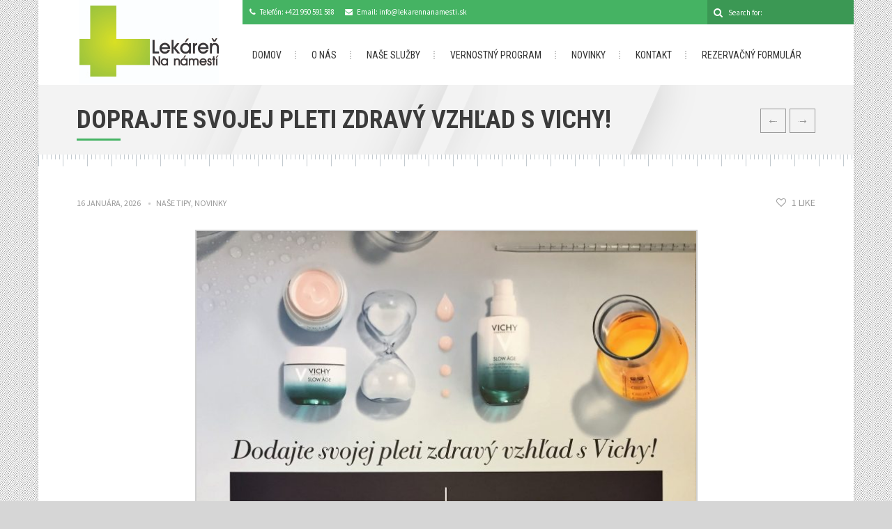

--- FILE ---
content_type: text/html; charset=UTF-8
request_url: https://nanamesti.sk/doprajte-svojej-pleti-zdravy-vzhlad-s-vichy/
body_size: 16872
content:
<!DOCTYPE html>
<html lang="sk-SK">
    <head>
    <meta charset="UTF-8" />
    <meta http-equiv="X-UA-Compatible" content="IE=edge"> 
    <title>
	Lekáreň Na námestí | 
      Doprajte svojej pleti zdravý vzhľad s Vichy!    </title>
    <link rel="profile" href="http://gmpg.org/xfn/11">
	<link rel="pingback" href="https://nanamesti.sk/xmlrpc.php">
				 <link rel="shortcut icon" href="https://nanamesti.sk/wp-content/uploads/2017/10/favicon_nanamesti.ico" />
		 <!--[if lt IE 9]><script src="//html5shiv.googlecode.com/svn/trunk/html5.js"></script><![endif]-->
		 <style type="text/css">
#outerbanner .widget.widget_text {
padding: 15px 30px;
}
@media screen and (min-width: 1025px) {
    #outerbanner .widget.widget_text {
margin-top:80px;
}
}
.logo {
    padding: 0 59px 24px !important;
}

.home .logo {
padding: 35px !important;
}

.cs_widget_opening_hours .cs-heading-title {
margin-bottom: 0px !important;
}

.cs_widget_opening_hours .opening-hours li {
    border-top: 1px solid rgba(255, 255, 255, 0.3);
    margin: 4px 0 0;
    padding: 4px 0 0;
}

.footer-widgets .cs_widget_opening_hours {
padding-left: 0px !important;
padding-right:20px !important
}

.customIconList li, .customIconList li a {
color: white !important;
text-style: normal;
font-family: "Source Sans Pro",sans-serif;
}

body .detail-text.rich_editor_text p a {
    float: none !important;
    margin: 0 !important;
}

body div.wpcf7-mail-sent-ok {
float:left !important;
}

body .wpcf7 form p input[type="submit"] {
font-family: inherit !important;
}

body .wpcf7 form p {
width: 92%;
text-transform: none !important;
}

.form-input p {
margin-bottom: 0px;
}

.form-input p {
    margin-bottom: 0 !important;
}

.form-input p span {
    margin-top: 0 !important;
}

.clr {
clear:both;
}

.form-imput textarea {
height: 100px !important;
}
<style><meta name="viewport" content="width=device-width, initial-scale=1.0, maximum-scale=1.0, user-scalable=0"><meta name='robots' content='max-image-preview:large' />
<link rel="alternate" type="application/rss+xml" title="RSS kanál: Lekáreň Na námestí &raquo;" href="https://nanamesti.sk/feed/" />
<link rel="alternate" type="application/rss+xml" title="RSS kanál komentárov webu Lekáreň Na námestí &raquo;" href="https://nanamesti.sk/comments/feed/" />
<link rel="alternate" title="oEmbed (JSON)" type="application/json+oembed" href="https://nanamesti.sk/wp-json/oembed/1.0/embed?url=https%3A%2F%2Fnanamesti.sk%2Fdoprajte-svojej-pleti-zdravy-vzhlad-s-vichy%2F" />
<link rel="alternate" title="oEmbed (XML)" type="text/xml+oembed" href="https://nanamesti.sk/wp-json/oembed/1.0/embed?url=https%3A%2F%2Fnanamesti.sk%2Fdoprajte-svojej-pleti-zdravy-vzhlad-s-vichy%2F&#038;format=xml" />
<style id='wp-img-auto-sizes-contain-inline-css' type='text/css'>
img:is([sizes=auto i],[sizes^="auto," i]){contain-intrinsic-size:3000px 1500px}
/*# sourceURL=wp-img-auto-sizes-contain-inline-css */
</style>
<style id='wp-emoji-styles-inline-css' type='text/css'>

	img.wp-smiley, img.emoji {
		display: inline !important;
		border: none !important;
		box-shadow: none !important;
		height: 1em !important;
		width: 1em !important;
		margin: 0 0.07em !important;
		vertical-align: -0.1em !important;
		background: none !important;
		padding: 0 !important;
	}
/*# sourceURL=wp-emoji-styles-inline-css */
</style>
<style id='wp-block-library-inline-css' type='text/css'>
:root{--wp-block-synced-color:#7a00df;--wp-block-synced-color--rgb:122,0,223;--wp-bound-block-color:var(--wp-block-synced-color);--wp-editor-canvas-background:#ddd;--wp-admin-theme-color:#007cba;--wp-admin-theme-color--rgb:0,124,186;--wp-admin-theme-color-darker-10:#006ba1;--wp-admin-theme-color-darker-10--rgb:0,107,160.5;--wp-admin-theme-color-darker-20:#005a87;--wp-admin-theme-color-darker-20--rgb:0,90,135;--wp-admin-border-width-focus:2px}@media (min-resolution:192dpi){:root{--wp-admin-border-width-focus:1.5px}}.wp-element-button{cursor:pointer}:root .has-very-light-gray-background-color{background-color:#eee}:root .has-very-dark-gray-background-color{background-color:#313131}:root .has-very-light-gray-color{color:#eee}:root .has-very-dark-gray-color{color:#313131}:root .has-vivid-green-cyan-to-vivid-cyan-blue-gradient-background{background:linear-gradient(135deg,#00d084,#0693e3)}:root .has-purple-crush-gradient-background{background:linear-gradient(135deg,#34e2e4,#4721fb 50%,#ab1dfe)}:root .has-hazy-dawn-gradient-background{background:linear-gradient(135deg,#faaca8,#dad0ec)}:root .has-subdued-olive-gradient-background{background:linear-gradient(135deg,#fafae1,#67a671)}:root .has-atomic-cream-gradient-background{background:linear-gradient(135deg,#fdd79a,#004a59)}:root .has-nightshade-gradient-background{background:linear-gradient(135deg,#330968,#31cdcf)}:root .has-midnight-gradient-background{background:linear-gradient(135deg,#020381,#2874fc)}:root{--wp--preset--font-size--normal:16px;--wp--preset--font-size--huge:42px}.has-regular-font-size{font-size:1em}.has-larger-font-size{font-size:2.625em}.has-normal-font-size{font-size:var(--wp--preset--font-size--normal)}.has-huge-font-size{font-size:var(--wp--preset--font-size--huge)}.has-text-align-center{text-align:center}.has-text-align-left{text-align:left}.has-text-align-right{text-align:right}.has-fit-text{white-space:nowrap!important}#end-resizable-editor-section{display:none}.aligncenter{clear:both}.items-justified-left{justify-content:flex-start}.items-justified-center{justify-content:center}.items-justified-right{justify-content:flex-end}.items-justified-space-between{justify-content:space-between}.screen-reader-text{border:0;clip-path:inset(50%);height:1px;margin:-1px;overflow:hidden;padding:0;position:absolute;width:1px;word-wrap:normal!important}.screen-reader-text:focus{background-color:#ddd;clip-path:none;color:#444;display:block;font-size:1em;height:auto;left:5px;line-height:normal;padding:15px 23px 14px;text-decoration:none;top:5px;width:auto;z-index:100000}html :where(.has-border-color){border-style:solid}html :where([style*=border-top-color]){border-top-style:solid}html :where([style*=border-right-color]){border-right-style:solid}html :where([style*=border-bottom-color]){border-bottom-style:solid}html :where([style*=border-left-color]){border-left-style:solid}html :where([style*=border-width]){border-style:solid}html :where([style*=border-top-width]){border-top-style:solid}html :where([style*=border-right-width]){border-right-style:solid}html :where([style*=border-bottom-width]){border-bottom-style:solid}html :where([style*=border-left-width]){border-left-style:solid}html :where(img[class*=wp-image-]){height:auto;max-width:100%}:where(figure){margin:0 0 1em}html :where(.is-position-sticky){--wp-admin--admin-bar--position-offset:var(--wp-admin--admin-bar--height,0px)}@media screen and (max-width:600px){html :where(.is-position-sticky){--wp-admin--admin-bar--position-offset:0px}}

/*# sourceURL=wp-block-library-inline-css */
</style><style id='wp-block-heading-inline-css' type='text/css'>
h1:where(.wp-block-heading).has-background,h2:where(.wp-block-heading).has-background,h3:where(.wp-block-heading).has-background,h4:where(.wp-block-heading).has-background,h5:where(.wp-block-heading).has-background,h6:where(.wp-block-heading).has-background{padding:1.25em 2.375em}h1.has-text-align-left[style*=writing-mode]:where([style*=vertical-lr]),h1.has-text-align-right[style*=writing-mode]:where([style*=vertical-rl]),h2.has-text-align-left[style*=writing-mode]:where([style*=vertical-lr]),h2.has-text-align-right[style*=writing-mode]:where([style*=vertical-rl]),h3.has-text-align-left[style*=writing-mode]:where([style*=vertical-lr]),h3.has-text-align-right[style*=writing-mode]:where([style*=vertical-rl]),h4.has-text-align-left[style*=writing-mode]:where([style*=vertical-lr]),h4.has-text-align-right[style*=writing-mode]:where([style*=vertical-rl]),h5.has-text-align-left[style*=writing-mode]:where([style*=vertical-lr]),h5.has-text-align-right[style*=writing-mode]:where([style*=vertical-rl]),h6.has-text-align-left[style*=writing-mode]:where([style*=vertical-lr]),h6.has-text-align-right[style*=writing-mode]:where([style*=vertical-rl]){rotate:180deg}
/*# sourceURL=https://nanamesti.sk/wp-includes/blocks/heading/style.min.css */
</style>
<style id='wp-block-list-inline-css' type='text/css'>
ol,ul{box-sizing:border-box}:root :where(.wp-block-list.has-background){padding:1.25em 2.375em}
/*# sourceURL=https://nanamesti.sk/wp-includes/blocks/list/style.min.css */
</style>
<style id='wp-block-columns-inline-css' type='text/css'>
.wp-block-columns{box-sizing:border-box;display:flex;flex-wrap:wrap!important}@media (min-width:782px){.wp-block-columns{flex-wrap:nowrap!important}}.wp-block-columns{align-items:normal!important}.wp-block-columns.are-vertically-aligned-top{align-items:flex-start}.wp-block-columns.are-vertically-aligned-center{align-items:center}.wp-block-columns.are-vertically-aligned-bottom{align-items:flex-end}@media (max-width:781px){.wp-block-columns:not(.is-not-stacked-on-mobile)>.wp-block-column{flex-basis:100%!important}}@media (min-width:782px){.wp-block-columns:not(.is-not-stacked-on-mobile)>.wp-block-column{flex-basis:0;flex-grow:1}.wp-block-columns:not(.is-not-stacked-on-mobile)>.wp-block-column[style*=flex-basis]{flex-grow:0}}.wp-block-columns.is-not-stacked-on-mobile{flex-wrap:nowrap!important}.wp-block-columns.is-not-stacked-on-mobile>.wp-block-column{flex-basis:0;flex-grow:1}.wp-block-columns.is-not-stacked-on-mobile>.wp-block-column[style*=flex-basis]{flex-grow:0}:where(.wp-block-columns){margin-bottom:1.75em}:where(.wp-block-columns.has-background){padding:1.25em 2.375em}.wp-block-column{flex-grow:1;min-width:0;overflow-wrap:break-word;word-break:break-word}.wp-block-column.is-vertically-aligned-top{align-self:flex-start}.wp-block-column.is-vertically-aligned-center{align-self:center}.wp-block-column.is-vertically-aligned-bottom{align-self:flex-end}.wp-block-column.is-vertically-aligned-stretch{align-self:stretch}.wp-block-column.is-vertically-aligned-bottom,.wp-block-column.is-vertically-aligned-center,.wp-block-column.is-vertically-aligned-top{width:100%}
/*# sourceURL=https://nanamesti.sk/wp-includes/blocks/columns/style.min.css */
</style>
<style id='wp-block-paragraph-inline-css' type='text/css'>
.is-small-text{font-size:.875em}.is-regular-text{font-size:1em}.is-large-text{font-size:2.25em}.is-larger-text{font-size:3em}.has-drop-cap:not(:focus):first-letter{float:left;font-size:8.4em;font-style:normal;font-weight:100;line-height:.68;margin:.05em .1em 0 0;text-transform:uppercase}body.rtl .has-drop-cap:not(:focus):first-letter{float:none;margin-left:.1em}p.has-drop-cap.has-background{overflow:hidden}:root :where(p.has-background){padding:1.25em 2.375em}:where(p.has-text-color:not(.has-link-color)) a{color:inherit}p.has-text-align-left[style*="writing-mode:vertical-lr"],p.has-text-align-right[style*="writing-mode:vertical-rl"]{rotate:180deg}
/*# sourceURL=https://nanamesti.sk/wp-includes/blocks/paragraph/style.min.css */
</style>
<style id='global-styles-inline-css' type='text/css'>
:root{--wp--preset--aspect-ratio--square: 1;--wp--preset--aspect-ratio--4-3: 4/3;--wp--preset--aspect-ratio--3-4: 3/4;--wp--preset--aspect-ratio--3-2: 3/2;--wp--preset--aspect-ratio--2-3: 2/3;--wp--preset--aspect-ratio--16-9: 16/9;--wp--preset--aspect-ratio--9-16: 9/16;--wp--preset--color--black: #000000;--wp--preset--color--cyan-bluish-gray: #abb8c3;--wp--preset--color--white: #ffffff;--wp--preset--color--pale-pink: #f78da7;--wp--preset--color--vivid-red: #cf2e2e;--wp--preset--color--luminous-vivid-orange: #ff6900;--wp--preset--color--luminous-vivid-amber: #fcb900;--wp--preset--color--light-green-cyan: #7bdcb5;--wp--preset--color--vivid-green-cyan: #00d084;--wp--preset--color--pale-cyan-blue: #8ed1fc;--wp--preset--color--vivid-cyan-blue: #0693e3;--wp--preset--color--vivid-purple: #9b51e0;--wp--preset--gradient--vivid-cyan-blue-to-vivid-purple: linear-gradient(135deg,rgb(6,147,227) 0%,rgb(155,81,224) 100%);--wp--preset--gradient--light-green-cyan-to-vivid-green-cyan: linear-gradient(135deg,rgb(122,220,180) 0%,rgb(0,208,130) 100%);--wp--preset--gradient--luminous-vivid-amber-to-luminous-vivid-orange: linear-gradient(135deg,rgb(252,185,0) 0%,rgb(255,105,0) 100%);--wp--preset--gradient--luminous-vivid-orange-to-vivid-red: linear-gradient(135deg,rgb(255,105,0) 0%,rgb(207,46,46) 100%);--wp--preset--gradient--very-light-gray-to-cyan-bluish-gray: linear-gradient(135deg,rgb(238,238,238) 0%,rgb(169,184,195) 100%);--wp--preset--gradient--cool-to-warm-spectrum: linear-gradient(135deg,rgb(74,234,220) 0%,rgb(151,120,209) 20%,rgb(207,42,186) 40%,rgb(238,44,130) 60%,rgb(251,105,98) 80%,rgb(254,248,76) 100%);--wp--preset--gradient--blush-light-purple: linear-gradient(135deg,rgb(255,206,236) 0%,rgb(152,150,240) 100%);--wp--preset--gradient--blush-bordeaux: linear-gradient(135deg,rgb(254,205,165) 0%,rgb(254,45,45) 50%,rgb(107,0,62) 100%);--wp--preset--gradient--luminous-dusk: linear-gradient(135deg,rgb(255,203,112) 0%,rgb(199,81,192) 50%,rgb(65,88,208) 100%);--wp--preset--gradient--pale-ocean: linear-gradient(135deg,rgb(255,245,203) 0%,rgb(182,227,212) 50%,rgb(51,167,181) 100%);--wp--preset--gradient--electric-grass: linear-gradient(135deg,rgb(202,248,128) 0%,rgb(113,206,126) 100%);--wp--preset--gradient--midnight: linear-gradient(135deg,rgb(2,3,129) 0%,rgb(40,116,252) 100%);--wp--preset--font-size--small: 13px;--wp--preset--font-size--medium: 20px;--wp--preset--font-size--large: 36px;--wp--preset--font-size--x-large: 42px;--wp--preset--spacing--20: 0.44rem;--wp--preset--spacing--30: 0.67rem;--wp--preset--spacing--40: 1rem;--wp--preset--spacing--50: 1.5rem;--wp--preset--spacing--60: 2.25rem;--wp--preset--spacing--70: 3.38rem;--wp--preset--spacing--80: 5.06rem;--wp--preset--shadow--natural: 6px 6px 9px rgba(0, 0, 0, 0.2);--wp--preset--shadow--deep: 12px 12px 50px rgba(0, 0, 0, 0.4);--wp--preset--shadow--sharp: 6px 6px 0px rgba(0, 0, 0, 0.2);--wp--preset--shadow--outlined: 6px 6px 0px -3px rgb(255, 255, 255), 6px 6px rgb(0, 0, 0);--wp--preset--shadow--crisp: 6px 6px 0px rgb(0, 0, 0);}:where(.is-layout-flex){gap: 0.5em;}:where(.is-layout-grid){gap: 0.5em;}body .is-layout-flex{display: flex;}.is-layout-flex{flex-wrap: wrap;align-items: center;}.is-layout-flex > :is(*, div){margin: 0;}body .is-layout-grid{display: grid;}.is-layout-grid > :is(*, div){margin: 0;}:where(.wp-block-columns.is-layout-flex){gap: 2em;}:where(.wp-block-columns.is-layout-grid){gap: 2em;}:where(.wp-block-post-template.is-layout-flex){gap: 1.25em;}:where(.wp-block-post-template.is-layout-grid){gap: 1.25em;}.has-black-color{color: var(--wp--preset--color--black) !important;}.has-cyan-bluish-gray-color{color: var(--wp--preset--color--cyan-bluish-gray) !important;}.has-white-color{color: var(--wp--preset--color--white) !important;}.has-pale-pink-color{color: var(--wp--preset--color--pale-pink) !important;}.has-vivid-red-color{color: var(--wp--preset--color--vivid-red) !important;}.has-luminous-vivid-orange-color{color: var(--wp--preset--color--luminous-vivid-orange) !important;}.has-luminous-vivid-amber-color{color: var(--wp--preset--color--luminous-vivid-amber) !important;}.has-light-green-cyan-color{color: var(--wp--preset--color--light-green-cyan) !important;}.has-vivid-green-cyan-color{color: var(--wp--preset--color--vivid-green-cyan) !important;}.has-pale-cyan-blue-color{color: var(--wp--preset--color--pale-cyan-blue) !important;}.has-vivid-cyan-blue-color{color: var(--wp--preset--color--vivid-cyan-blue) !important;}.has-vivid-purple-color{color: var(--wp--preset--color--vivid-purple) !important;}.has-black-background-color{background-color: var(--wp--preset--color--black) !important;}.has-cyan-bluish-gray-background-color{background-color: var(--wp--preset--color--cyan-bluish-gray) !important;}.has-white-background-color{background-color: var(--wp--preset--color--white) !important;}.has-pale-pink-background-color{background-color: var(--wp--preset--color--pale-pink) !important;}.has-vivid-red-background-color{background-color: var(--wp--preset--color--vivid-red) !important;}.has-luminous-vivid-orange-background-color{background-color: var(--wp--preset--color--luminous-vivid-orange) !important;}.has-luminous-vivid-amber-background-color{background-color: var(--wp--preset--color--luminous-vivid-amber) !important;}.has-light-green-cyan-background-color{background-color: var(--wp--preset--color--light-green-cyan) !important;}.has-vivid-green-cyan-background-color{background-color: var(--wp--preset--color--vivid-green-cyan) !important;}.has-pale-cyan-blue-background-color{background-color: var(--wp--preset--color--pale-cyan-blue) !important;}.has-vivid-cyan-blue-background-color{background-color: var(--wp--preset--color--vivid-cyan-blue) !important;}.has-vivid-purple-background-color{background-color: var(--wp--preset--color--vivid-purple) !important;}.has-black-border-color{border-color: var(--wp--preset--color--black) !important;}.has-cyan-bluish-gray-border-color{border-color: var(--wp--preset--color--cyan-bluish-gray) !important;}.has-white-border-color{border-color: var(--wp--preset--color--white) !important;}.has-pale-pink-border-color{border-color: var(--wp--preset--color--pale-pink) !important;}.has-vivid-red-border-color{border-color: var(--wp--preset--color--vivid-red) !important;}.has-luminous-vivid-orange-border-color{border-color: var(--wp--preset--color--luminous-vivid-orange) !important;}.has-luminous-vivid-amber-border-color{border-color: var(--wp--preset--color--luminous-vivid-amber) !important;}.has-light-green-cyan-border-color{border-color: var(--wp--preset--color--light-green-cyan) !important;}.has-vivid-green-cyan-border-color{border-color: var(--wp--preset--color--vivid-green-cyan) !important;}.has-pale-cyan-blue-border-color{border-color: var(--wp--preset--color--pale-cyan-blue) !important;}.has-vivid-cyan-blue-border-color{border-color: var(--wp--preset--color--vivid-cyan-blue) !important;}.has-vivid-purple-border-color{border-color: var(--wp--preset--color--vivid-purple) !important;}.has-vivid-cyan-blue-to-vivid-purple-gradient-background{background: var(--wp--preset--gradient--vivid-cyan-blue-to-vivid-purple) !important;}.has-light-green-cyan-to-vivid-green-cyan-gradient-background{background: var(--wp--preset--gradient--light-green-cyan-to-vivid-green-cyan) !important;}.has-luminous-vivid-amber-to-luminous-vivid-orange-gradient-background{background: var(--wp--preset--gradient--luminous-vivid-amber-to-luminous-vivid-orange) !important;}.has-luminous-vivid-orange-to-vivid-red-gradient-background{background: var(--wp--preset--gradient--luminous-vivid-orange-to-vivid-red) !important;}.has-very-light-gray-to-cyan-bluish-gray-gradient-background{background: var(--wp--preset--gradient--very-light-gray-to-cyan-bluish-gray) !important;}.has-cool-to-warm-spectrum-gradient-background{background: var(--wp--preset--gradient--cool-to-warm-spectrum) !important;}.has-blush-light-purple-gradient-background{background: var(--wp--preset--gradient--blush-light-purple) !important;}.has-blush-bordeaux-gradient-background{background: var(--wp--preset--gradient--blush-bordeaux) !important;}.has-luminous-dusk-gradient-background{background: var(--wp--preset--gradient--luminous-dusk) !important;}.has-pale-ocean-gradient-background{background: var(--wp--preset--gradient--pale-ocean) !important;}.has-electric-grass-gradient-background{background: var(--wp--preset--gradient--electric-grass) !important;}.has-midnight-gradient-background{background: var(--wp--preset--gradient--midnight) !important;}.has-small-font-size{font-size: var(--wp--preset--font-size--small) !important;}.has-medium-font-size{font-size: var(--wp--preset--font-size--medium) !important;}.has-large-font-size{font-size: var(--wp--preset--font-size--large) !important;}.has-x-large-font-size{font-size: var(--wp--preset--font-size--x-large) !important;}
:where(.wp-block-columns.is-layout-flex){gap: 2em;}:where(.wp-block-columns.is-layout-grid){gap: 2em;}
/*# sourceURL=global-styles-inline-css */
</style>
<style id='core-block-supports-inline-css' type='text/css'>
.wp-container-core-columns-is-layout-9d6595d7{flex-wrap:nowrap;}
/*# sourceURL=core-block-supports-inline-css */
</style>

<style id='classic-theme-styles-inline-css' type='text/css'>
/*! This file is auto-generated */
.wp-block-button__link{color:#fff;background-color:#32373c;border-radius:9999px;box-shadow:none;text-decoration:none;padding:calc(.667em + 2px) calc(1.333em + 2px);font-size:1.125em}.wp-block-file__button{background:#32373c;color:#fff;text-decoration:none}
/*# sourceURL=/wp-includes/css/classic-themes.min.css */
</style>
<link rel='stylesheet' id='rs-plugin-settings-css' href='https://nanamesti.sk/wp-content/plugins/revslider/rs-plugin/css/settings.css?ver=4.6.5' type='text/css' media='all' />
<style id='rs-plugin-settings-inline-css' type='text/css'>
.tp-caption a{color:#ff7302;text-shadow:none;-webkit-transition:all 0.2s ease-out;-moz-transition:all 0.2s ease-out;-o-transition:all 0.2s ease-out;-ms-transition:all 0.2s ease-out}.tp-caption a:hover{color:#ffa902}
/*# sourceURL=rs-plugin-settings-inline-css */
</style>
<link rel='stylesheet' id='style_css-css' href='https://nanamesti.sk/wp-content/themes/pharmaplus/style.css?ver=6.9' type='text/css' media='all' />
<link rel='stylesheet' id='prettyPhoto_css-css' href='https://nanamesti.sk/wp-content/themes/pharmaplus/css/prettyphoto.css?ver=6.9' type='text/css' media='all' />
<link rel='stylesheet' id='bootstrap_css-css' href='https://nanamesti.sk/wp-content/themes/pharmaplus/css/bootstrap.css?ver=6.9' type='text/css' media='all' />
<link rel='stylesheet' id='font-awesome_css-css' href='https://nanamesti.sk/wp-content/themes/pharmaplus/css/font-awesome.css?ver=6.9' type='text/css' media='all' />
<link rel='stylesheet' id='widget_css-css' href='https://nanamesti.sk/wp-content/themes/pharmaplus/css/widget.css?ver=6.9' type='text/css' media='all' />
<link rel='stylesheet' id='mediaelement-css' href='https://nanamesti.sk/wp-includes/js/mediaelement/mediaelementplayer-legacy.min.css?ver=4.2.17' type='text/css' media='all' />
<link rel='stylesheet' id='wp-mediaelement-css' href='https://nanamesti.sk/wp-includes/js/mediaelement/wp-mediaelement.min.css?ver=6.9' type='text/css' media='all' />
<link rel='stylesheet' id='responsive_css-css' href='https://nanamesti.sk/wp-content/themes/pharmaplus/css/responsive.css?ver=6.9' type='text/css' media='all' />
<link rel='stylesheet' id='wpdevelop-bts-css' href='https://nanamesti.sk/wp-content/plugins/booking/vendors/_custom/bootstrap-css/css/bootstrap.css?ver=10.14.11' type='text/css' media='all' />
<link rel='stylesheet' id='wpdevelop-bts-theme-css' href='https://nanamesti.sk/wp-content/plugins/booking/vendors/_custom/bootstrap-css/css/bootstrap-theme.css?ver=10.14.11' type='text/css' media='all' />
<link rel='stylesheet' id='wpbc-tippy-popover-css' href='https://nanamesti.sk/wp-content/plugins/booking/vendors/_custom/tippy.js/themes/wpbc-tippy-popover.css?ver=10.14.11' type='text/css' media='all' />
<link rel='stylesheet' id='wpbc-tippy-times-css' href='https://nanamesti.sk/wp-content/plugins/booking/vendors/_custom/tippy.js/themes/wpbc-tippy-times.css?ver=10.14.11' type='text/css' media='all' />
<link rel='stylesheet' id='wpbc-material-design-icons-css' href='https://nanamesti.sk/wp-content/plugins/booking/vendors/_custom/material-design-icons/material-design-icons.css?ver=10.14.11' type='text/css' media='all' />
<link rel='stylesheet' id='wpbc-ui-both-css' href='https://nanamesti.sk/wp-content/plugins/booking/css/wpbc_ui_both.css?ver=10.14.11' type='text/css' media='all' />
<link rel='stylesheet' id='wpbc-time_picker-css' href='https://nanamesti.sk/wp-content/plugins/booking/css/wpbc_time-selector.css?ver=10.14.11' type='text/css' media='all' />
<link rel='stylesheet' id='wpbc-time_picker-skin-css' href='https://nanamesti.sk/wp-content/plugins/booking/css/time_picker_skins/grey.css?ver=10.14.11' type='text/css' media='all' />
<link rel='stylesheet' id='wpbc-client-pages-css' href='https://nanamesti.sk/wp-content/plugins/booking/css/client.css?ver=10.14.11' type='text/css' media='all' />
<link rel='stylesheet' id='wpbc-all-client-css' href='https://nanamesti.sk/wp-content/plugins/booking/_dist/all/_out/wpbc_all_client.css?ver=10.14.11' type='text/css' media='all' />
<link rel='stylesheet' id='wpbc-calendar-css' href='https://nanamesti.sk/wp-content/plugins/booking/css/calendar.css?ver=10.14.11' type='text/css' media='all' />
<link rel='stylesheet' id='wpbc-calendar-skin-css' href='https://nanamesti.sk/wp-content/plugins/booking/css/skins/green-01.css?ver=10.14.11' type='text/css' media='all' />
<link rel='stylesheet' id='wpbc-flex-timeline-css' href='https://nanamesti.sk/wp-content/plugins/booking/core/timeline/v2/_out/timeline_v2.1.css?ver=10.14.11' type='text/css' media='all' />
<script data-cfasync="false" type="text/javascript" src="https://nanamesti.sk/wp-includes/js/jquery/jquery.min.js?ver=3.7.1" id="jquery-core-js"></script>
<script data-cfasync="false" type="text/javascript" src="https://nanamesti.sk/wp-includes/js/jquery/jquery-migrate.min.js?ver=3.4.1" id="jquery-migrate-js"></script>
<script type="text/javascript" src="https://nanamesti.sk/wp-content/plugins/revslider/rs-plugin/js/jquery.themepunch.tools.min.js?ver=4.6.5" id="tp-tools-js"></script>
<script type="text/javascript" src="https://nanamesti.sk/wp-content/plugins/revslider/rs-plugin/js/jquery.themepunch.revolution.min.js?ver=4.6.5" id="revmin-js"></script>
<link rel="https://api.w.org/" href="https://nanamesti.sk/wp-json/" /><link rel="alternate" title="JSON" type="application/json" href="https://nanamesti.sk/wp-json/wp/v2/posts/8917" /><link rel="EditURI" type="application/rsd+xml" title="RSD" href="https://nanamesti.sk/xmlrpc.php?rsd" />
<meta name="generator" content="WordPress 6.9" />
<link rel="canonical" href="https://nanamesti.sk/doprajte-svojej-pleti-zdravy-vzhlad-s-vichy/" />
<link rel='shortlink' href='https://nanamesti.sk/?p=8917' />
		<script type="text/javascript">
			jQuery(document).ready(function() {
				// CUSTOM AJAX CONTENT LOADING FUNCTION
				var ajaxRevslider = function(obj) {
				
					// obj.type : Post Type
					// obj.id : ID of Content to Load
					// obj.aspectratio : The Aspect Ratio of the Container / Media
					// obj.selector : The Container Selector where the Content of Ajax will be injected. It is done via the Essential Grid on Return of Content
					
					var content = "";

					data = {};
					
					data.action = 'revslider_ajax_call_front';
					data.client_action = 'get_slider_html';
					data.token = '71805cbd37';
					data.type = obj.type;
					data.id = obj.id;
					data.aspectratio = obj.aspectratio;
					
					// SYNC AJAX REQUEST
					jQuery.ajax({
						type:"post",
						url:"https://nanamesti.sk/wp-admin/admin-ajax.php",
						dataType: 'json',
						data:data,
						async:false,
						success: function(ret, textStatus, XMLHttpRequest) {
							if(ret.success == true)
								content = ret.data;								
						},
						error: function(e) {
							console.log(e);
						}
					});
					
					 // FIRST RETURN THE CONTENT WHEN IT IS LOADED !!
					 return content;						 
				};
				
				// CUSTOM AJAX FUNCTION TO REMOVE THE SLIDER
				var ajaxRemoveRevslider = function(obj) {
					return jQuery(obj.selector+" .rev_slider").revkill();
				};

				// EXTEND THE AJAX CONTENT LOADING TYPES WITH TYPE AND FUNCTION
				var extendessential = setInterval(function() {
					if (jQuery.fn.tpessential != undefined) {
						clearInterval(extendessential);
						if(typeof(jQuery.fn.tpessential.defaults) !== 'undefined') {
							jQuery.fn.tpessential.defaults.ajaxTypes.push({type:"revslider",func:ajaxRevslider,killfunc:ajaxRemoveRevslider,openAnimationSpeed:0.3});   
							// type:  Name of the Post to load via Ajax into the Essential Grid Ajax Container
							// func: the Function Name which is Called once the Item with the Post Type has been clicked
							// killfunc: function to kill in case the Ajax Window going to be removed (before Remove function !
							// openAnimationSpeed: how quick the Ajax Content window should be animated (default is 0.3)
						}
					}
				},30);
			});
		</script>
				<style type="text/css" id="wp-custom-css">
			.flexslider figure {
	opacity: 1 !important;
}

.footer-widgets article, .footer-widgets figure, .footer-widgets .text, .our-services .text, .our-services article, .our-services figure, .cs-blog figure, .cs-blog article, .cs-blog .text, .listing article, .listing figure, .listing .text, #outerbanner article, #outerbanner figure, aside article, aside figure, aside .text, .testimonial-shortcode article, .gallery figure {
	opacity: 1 !important;
}		</style>
		    </head>
	<body class="wp-singular post-template-default single single-post postid-8917 single-format-standard wp-theme-pharmaplus" style="background:#D6D6D6 url(https://nanamesti.sk/wp-content/themes/pharmaplus/images/pattern/pattern14.png)"  >
	  <style type="text/css" >

/* -- Theme Color -- */
	
.cs-colr, .cs-colrhvr:hover,.navigation > ul > li:hover > a,.navigation > ul > li.current_meneu_item > a,.navigation ul ul li:hover > a,#cs-appointment  ul li input[type="text"]:focus + i.fa,#cs-appointment  ul li input[type="text"]:focus,article:hover .cs-post-title a,.footermenu li a:hover,.datepicker thead tr:first-child th:hover,.datepicker thead tr:first-child th:hover,
.cs-blog article .post-options-v2 li a:hover .fa-heart-o:before,figcaption.team-info ul li p a:hover,.cs-filter li.active a,div.woocommerce a:hover,.copy-right p a,.footer-widgets .widget_text .home-info ul li,.footer-widgets .cs_widget_book_appointment #cs-appointment p,#comments .text a:hover,
.footer-widgets .cs_widget_book_appointment #cs-appointment ul li span,.footer-widgets .cs_widget_book_appointment #cs-appointment ul li span a,.services-medium article a.btnreadmore,
.cs-sorting ul li a:hover,.cs-sorting ul li.active a,.widget-recent-blog article .text time,.timetablesec .table tbody tr td.event-time:hover a,.archive-page article strong,.post-options-v2 li a:hover{
	color:#45b363 !important;
}
.datepicker thead tr:first-child th{
	background:#45b363 !important;
}

.cs-bgcolr,.cs-bgcolrhvr:hover,header.cs-heading-title .cs-section-title:before,.comment-reply-title:before,.pagination ul li a:hover,.pagination ul li a.active,.widget_categories ul li:hover,
.datepicker tfoot tr th:hover,.datepicker table tr td.active,.our-services.services-grid article:before,a.btnviewall:hover,.wpcf7 form p input[type="submit"],#process_newsletter_1,.widget_search input[type="submit"],
.datepicker table tr td.active:hover,.datepicker table tr td span.active,.cs-filter li:before, #respond form p input[type="submit"],.password_protected form input[type="submit"],.tagcloud a:hover,
.breadcrumbs ul li a:hover, .subtitle:after, .breadcrumbs ul li.active,.breadcrumb-inner .prevnext-post a:hover,#undercontruction .countdownit span.countdown_section ,
.onsale,.add_to_cart_button.button:hover,.woocommerce-pagination ul li span,.woocommerce-pagination ul li a:hover,.woocommerce-message:before,.woocommerce-error:before,.woocommerce-info:before,div.woocommerce .button:hover,
.dropcap:first-letter, .dropcap p:first-letter, .dropcaptwo:first-letter,.rev_slider_wrapper, .mercy-style,.widget_gallery a.loadgallery,.cs-blog article .btnreadmore .cs-text,
.our-services article .btnreadmore .cs-text,.cs-blog .mejs-audio.mejs-container .mejs-controls,.cs-blog .mejs-audio.mejs-container,.cs-blog article.cls-post-video figure figcaption a,.comment-form-rating .stars span a.active,#topheader{
	background-color:#45b363 !important;
}
.cs-bdrcolr,.navigation ul ul li:hover > a ,#cs-appointment  ul li input[type="text"]:focus ,.navigation > ul > li:hover > a:before,blockquote,
.woocommerce a.button, .woocommerce button.button, .woocommerce input.button, .woocommerce #respond input#submit,.woocommerce #content input.button,.woocommerce-page a.button,.woocommerce-page button.button,.woocommerce-page input.button,.woocommerce-page #respond input#submit,.woocommerce-page #content input.button,.woocommerce-info,.woocommerce-message, .woocommerce-error{
	border-color:#45b363 !important;
}

/* header color*/
.cs-colr-alt, .cs-colrhvr-alt:hover,.cs-section-title ,.cs-post-title a,.cs-page-title,.comment-reply-title  {
	color: #3b3b3b !important;
}
.cs-bgcolrhvr-alt:hover,.services article:hover figure,.services article:hover .btn,.our-services article figure,.cs-blog article figure,.team-shortcode article figure,.datepicker table tr td.day:hover,
.datepicker table tr td.day.focused,.datepicker table tr td span:hover,.datepicker table tr td span.old, .datepicker table tr td span.new{
	background-color: #3b3b3b !important;
}
header#header, header#header .cs-bgcolr-alt,.sticky-section {
	border-color: #ffffff !important;
	background-color: #ffffff !important;
}
/* Footer color*/
#footer-widgets:before, .footer-widgets:before{
	background-color: #394E5F !important;
}

/* Menu Font color*/
.navigation > ul > li > a{
	 color:  #333333 !important;
}


</style>

		<!-- Wrapper Start -->
		<div id="wrappermain-cs" class="wrapper wrapper_boxed">
					<!-- Header Start -->
        <header id="header" class="cs-bgcolr-alt">
        <div class="container">
            <div class="row">
                <div class="col-md-3">
                    <div class="logo cs-bgcolr-alt">
                       		<a href="https://nanamesti.sk">
        	        	<img src="/wp-content/uploads/2015/09/logo3.jpg" style="width:200px; height:120px" width="200" height="120" alt="Lekáreň Na námestí" />
        	
			        </a>

	                     </div>
                </div>
                <div class="col-md-9">
                
                    <div id="topheader">
                        <ul class="cs-topinfo">
                            <li><i class="fa fa-phone"></i>Telefón: +421 950 591 588</li>                            <li><i class="fa fa-envelope"></i>Email: info@lekarennanamesti.sk</li>                        </ul>
                        <div class="right-sec">
							                                                             <div class="searcharea">
                                <form id="searchform" method="get" action="https://nanamesti.sk"  role="search">
                                    <button type="submit">
                                        <i class="fa fa-search"></i>
                                    </button>
                                    <input type="text" name="s" id="searchinput" value="Search for:">
                                 </form>
                                </div>
                                                    </div>
                    </div>
                    <!-- Navigation Start-->
                    <nav class="navigation">
                        <ul id="menus"><li id="menu-item-7749" class="menu-item menu-item-type-post_type menu-item-object-page menu-item-home menu-item-7749"><a href="https://nanamesti.sk/">Domov</a></li>
<li id="menu-item-7629" class="menu-item menu-item-type-post_type menu-item-object-page menu-item-7629"><a href="https://nanamesti.sk/o-lekarni/">O nás</a></li>
<li id="menu-item-7789" class="menu-item menu-item-type-post_type menu-item-object-page menu-item-7789"><a href="https://nanamesti.sk/nase-sluzby/">Naše služby</a></li>
<li id="menu-item-7829" class="menu-item menu-item-type-post_type menu-item-object-page menu-item-7829"><a href="https://nanamesti.sk/vernostny-program/">Vernostný program</a></li>
<li id="menu-item-7683" class="menu-item menu-item-type-post_type menu-item-object-page menu-item-7683"><a href="https://nanamesti.sk/novinky/">Novinky</a></li>
<li id="menu-item-7737" class="menu-item menu-item-type-post_type menu-item-object-page menu-item-7737"><a href="https://nanamesti.sk/kontaktujte-nas/">Kontakt</a></li>
<li id="menu-item-9676" class="menu-item menu-item-type-post_type menu-item-object-page menu-item-9676"><a href="https://nanamesti.sk/wpbc-booking/">Rezervačný formulár</a></li>
</ul>                    </nav>
                    <!-- Navigation Close-->
                </div>
            </div>
        </div>
    </header>
	<!-- Header Close -->
	                <style>
					.breadcrumbs ul li {
						background-color:#F3F3F3;
					}
					.breadcrumb .breadcrumb-inner, .breadcrumb .breadcrumb-inner .subtitle h1,.breadcrumbs ul li{
						color:  !important;
					}
				</style>
                <div class="breadcrumb" style="background-color:#F3F3F3;">
                	<div class="container">
                    	<div class="breadcrumb-inner">
                        	<div class="subtitle"><h1 class="cs-page-title">Doprajte svojej pleti zdravý vzhľad s Vichy!</h1></div>    <div class="breadcrumbs">
    	<div class="prevnext-post">
 			<a class="cs-prev" href="https://nanamesti.sk/na-fasiangy-zdravo-s-vasou-lekarnou/" rel="prev"></a><a class="cs-next" href="https://nanamesti.sk/privitajte-jar-s-vasou-lekarnou/" rel="next"></a>		</div></div>
	                         </div>
                    </div>
                </div>
                <div class="clear"></div>
                                <div id="main">
                    <div class="container">
                        <div class="row">                        <!-- Need to add code below in function file to call it on all pages -->
                        <!--Left Sidebar Starts-->
                                                <!--Left Sidebar End-->
                        <!-- Blog Detail Start -->
                        <div class="col-md-12">
							<!-- Blog Start -->
 							<!-- Blog Post Start -->
                            <div class="cs-blog blog-detail">
                            <article class="cls-post-default cls-post-noimg no-image post-8917 post type-post status-publish format-standard hentry category-nase-tipy category-novinky tag-akcia tag-plet tag-vichy tag-zlava">
                            	<div class="blog-top">
                                
                                    <ul class="post-options-v2">
                                    
                                        <li><time datetime="2026-01-16">16 januára, 2026 </time></li>
                                      <li><a href="https://nanamesti.sk/category/nase-tipy/" rel="tag">Naše tipy</a>, <a href="https://nanamesti.sk/category/novinky/" rel="tag">Novinky</a></li>                                                                        </ul>
                                    									  <a  class="likethis cs-likes cs-colrhvr" href="javascript:cs_like_counter('https://nanamesti.sk/wp-content/themes/pharmaplus',8917)" id="like_this8917" ><i class="fa fa-heart-o"></i> <span class="count-numbers like_counter8917">1  Like</span> </a>
										<a class="likes  cs-likes likethis" id="you_liked8917" style="display:none;"><i class="fa fa-heart"></i><span class="count-numbers like_counter8917">1</span>  Pre tento obsah ste už dali like</a>
										<div id="loading_div8917" style="display:none;"><i class="fa fa-spinner fa-spin"></i></div>
                                 
								                          
                                </div>
                                                                        <!-- Blog Post Thumbnail Start -->
								                                                             <div class="detail-text rich_editor_text">
                                	
		<style type="text/css">
			#gallery-1 {
				margin: auto;
			}
			#gallery-1 .gallery-item {
				float: left;
				margin-top: 10px;
				text-align: center;
				width: 100%;
			}
			#gallery-1 img {
				border: 2px solid #cfcfcf;
			}
			#gallery-1 .gallery-caption {
				margin-left: 0;
			}
			/* see gallery_shortcode() in wp-includes/media.php */
		</style>
		<div id='gallery-1' class='gallery galleryid-8917 gallery-columns-1 gallery-size-large'><dl class='gallery-item'>
			<dt class='gallery-icon portrait'>
				<a href='https://nanamesti.sk/wp-content/uploads/2018/02/IMG-20672.jpg'><img fetchpriority="high" decoding="async" width="721" height="1024" src="https://nanamesti.sk/wp-content/uploads/2018/02/IMG-20672-721x1024.jpg" class="attachment-large size-large" alt="" aria-describedby="gallery-1-8919" srcset="https://nanamesti.sk/wp-content/uploads/2018/02/IMG-20672-721x1024.jpg 721w, https://nanamesti.sk/wp-content/uploads/2018/02/IMG-20672-211x300.jpg 211w, https://nanamesti.sk/wp-content/uploads/2018/02/IMG-20672-768x1091.jpg 768w" sizes="(max-width: 721px) 100vw, 721px" /></a>
			</dt>
				<dd class='wp-caption-text gallery-caption' id='gallery-1-8919'>
				Leták
				</dd></dl><br style="clear: both" />
		</div>

<p>Zľava 12 € platí pri nákupe aspoň 1 produktu (pleťový krém alebo make-up) a druhého produktu z radov čistenia, pleťových krémov alebo make-upov.</p>
<p>Zľava 20 € platí pri nákupe aspoň 2 produktov (pleťové krémy alebo make-upy) a tretieho produktu z radov čistenia, pleťových krémov alebo make-upov.</p>
<p>Akcia platí do 28. 2. 2018</p>
                                </div>
                            </article>
                            <div class='post-tags'><h6>Značky<i class='fa fa-tags'></i></h6><a href="https://nanamesti.sk/tag/akcia/" rel="tag">akcia</a> <a href="https://nanamesti.sk/tag/plet/" rel="tag">pleť</a> <a href="https://nanamesti.sk/tag/vichy/" rel="tag">VICHY</a> <a href="https://nanamesti.sk/tag/zlava/" rel="tag">zľava</a></div>                            <div class="share-post">
                            	                            	
                                                          <a class="share-box  addthis_button_compact"><i class="fa fa-share-square-o"></i>Zdieľať</a>
                                                             </div>
                            
                            
                            
                        </div>
                        
                                                                                 <div class="clear"></div>
                            
               	</div>
	
                <!--Content Area End-->
                <!--Right Sidebar Starts-->
                <!-- Columns End -->
<!--Footer-->
			   
             </div>
            <!-- Row End -->
        </div>
	</div>
    <!-- Content Section End -->
        <!-- Footer Widgets Start-->
    <div id="footer-widgets">
        <div class="container">
            <div class="row"> 
                            <div class="footer-logo widget">
                    <a href=""><img src="https://nanamesti.sk/wp-content/uploads/2015/09/footerlogo3.png" alt=""></a>
                </div>
                               <!-- Widget NewsLetter Start-->
                                
                
                <!-- Widget NewsLetter Close-->
            </div>
        </div>
    </div>
      <!-- Footer Widgets Close-->
    <!-- Footer Widgets Start-->
    <div class="footer-widgets">
        <!-- Container Start -->
        <div class="container">
                 	<div class="widget cs_widget_opening_hours"><header class="cs-heading-title"><h2 class="cs-section-title">Otváracie hodiny</h2></header>        				  <style>
                    #outerbanner{
                        background-color: ;
                        
                    }
                  </style>
                      <!-- Opening Hours-->

                <ul class="opening-hours">
                    <li><span class="day-name">Pondelok</span><span class="day-timings">7:30 – 16:30</span></li>                    <li><span class="day-name">Utorok</span><span class="day-timings">7:30 – 16:30</span></li>                    <li><span class="day-name">Streda</span><span class="day-timings">7:30 – 16:30</span></li>                    <li><span class="day-name">Štvrtok</span><span class="day-timings">7:30 – 16:30</span></li>                    <li><span class="day-name">Piatok</span><span class="day-timings">7:30 – 16:30</span></li>                    <li><span class="day-name">Sobota</span><span class="day-timings">8:00 – 11:30</span></li>                                      
                </ul>
        </div><div class="widget widget_block">
<div class="wp-block-columns is-layout-flex wp-container-core-columns-is-layout-9d6595d7 wp-block-columns-is-layout-flex">
<div class="wp-block-column is-layout-flow wp-block-column-is-layout-flow" style="flex-basis:100%">
<p class="has-white-color has-text-color has-medium-font-size">Lekáreň Na námestí</p>



<h5 class="has-white-color has-text-color wp-block-heading">Námestie slobody 953<br>908 41 Šaštín-Stráže<br>Slovenská Republika</h5>



<ul class="has-white-color has-text-color wp-block-list"><li>Telefón: +421 950 591 588</li><li>Web: www.nanamesti.sk</li><li>Email: info@lekarennanamesti.sk</li></ul>



<p><a href="/kontaktujte-nas/">Mapa</a></p>



<p></p>
</div>
</div>
</div><div class="widget facebok_widget"><header class="cs-heading-title"><h2 class="cs-section-title">Nájdete nás aj na Facebooku</h2></header>
				<style type="text/css" >

					.facebookOuter {

						background-color:#435767; 

						width:100%; 

						padding:0;

						float:left;

					}

					.facebookInner {

						float: left;

						width: 100%;

					}

					.facebook_module, .fb_iframe_widget > span, .fb_iframe_widget > span > iframe {

					 width: 100% !important;

					}

					.fb_iframe_widget, .fb-like-box div span iframe {

					 width: 100% !important;

					 float: left;

					}

				</style>

				<div class="facebook">

					<div class="facebookOuter">

				 <div class="facebookInner">

				  <div class="fb-like-box" 

					  colorscheme="light" data-height=" "  data-width="190" 

					  data-href="https://www.facebook.com/lekaren.na.namesti.sastin" 

					  data-border-color="#fff" data-show-faces="true"  data-show-border="false"

					  data-stream="false" data-header="false">

				  </div>          

				 </div>

				</div>

				</div>

 				<script>(function(d, s, id) {

				  var js, fjs = d.getElementsByTagName(s)[0];

				  if (d.getElementById(id)) return;

				  js = d.createElement(s); js.id = id;

				  js.src = "//connect.facebook.net/en_US/all.js#xfbml=1";

				  fjs.parentNode.insertBefore(js, fjs);

				}(document, 'script', 'facebook-jssdk'));

				</script>

		</div><div class="widget widget_block">
<h2 class="has-white-color has-text-color wp-block-heading">Naši partneri</h2>
</div><div class="widget widget_block"><p><div class="list_styles"><ul class='decimal customIconList'>
<li><i class='fa fa-check'></i><a href="https://www.vszp.sk">VSZP</a></li>
<li><i class='fa fa-check'></i><a href="https://www.dovera.sk">Dôvera</a></li>
<li><i class='fa fa-check'></i><a href="https://www.union.sk">Union</a></li>
<li><i class='fa fa-check'></i><a href="https://www.vasalekaren.sk">Vaša lekáreň</a></li>
<li><i class='fa fa-check'></i><a href="https://www.kuponovaknizka.sk/">Kupónová Knižka Vaša Lekáreň</a></li>
</ul></div><div class="clear"></div></p>
</div>                       <!-- Footer Start-->
            <footer id="footer">
            	
                <div class="copy-right"><p>
				©2014 Lekáreň Na námestí | Jankovych a syn, s.r.o. 
                <a href="https://www.letsconsult.sk">Solution by Let's Consult</a>                </p></div>
                <div class="right-footer">
                <div class="followus">
                
					                  
                    
                    <a title="" href="https://www.facebook.com/lekaren.na.namesti.sastin" data-original-title="Sme aj na Facebooku" data-placement="top"  class="colrhover"  target="_blank"> 
					<i class="fa-facebook fa "></i>
                    
					</a>
					                  
                    
                    <a title="" href="https://www.instagram.com/lekaren.na.namesti.sastin/" data-original-title="Sme aj na Instagrame" data-placement="top"  class="colrhover"  target="_blank"> 
					<i class="fa-instagram fa "></i>
                    
					</a>                </div>
                <a href="" class="btn-back-top btnnext"></a>
                </div>
            </footer>
            <!-- Footer Close-->
        </div>
        <!-- Container End -->
    </div>
    <!-- Footer Widgets Close-->
    <div class="clear"></div>
</div>
<!-- Wrapper End -->
		  <!--[if lt IE 9]><link rel="stylesheet" href="https://nanamesti.sk/wp-content/themes/pharmaplus/css/ie8.css" /><![endif]-->
		 <script>
  (function(i,s,o,g,r,a,m){i['GoogleAnalyticsObject']=r;i[r]=i[r]||function(){
  (i[r].q=i[r].q||[]).push(arguments)},i[r].l=1*new Date();a=s.createElement(o),
  m=s.getElementsByTagName(o)[0];a.async=1;a.src=g;m.parentNode.insertBefore(a,m)
  })(window,document,'script','//www.google-analytics.com/analytics.js','ga');

  ga('create', 'UA-68112150-1', 'auto');
  ga('send', 'pageview');

</script><script type="speculationrules">
{"prefetch":[{"source":"document","where":{"and":[{"href_matches":"/*"},{"not":{"href_matches":["/wp-*.php","/wp-admin/*","/wp-content/uploads/*","/wp-content/*","/wp-content/plugins/*","/wp-content/themes/pharmaplus/*","/*\\?(.+)"]}},{"not":{"selector_matches":"a[rel~=\"nofollow\"]"}},{"not":{"selector_matches":".no-prefetch, .no-prefetch a"}}]},"eagerness":"conservative"}]}
</script>
<script type="text/javascript" id="mediaelement-core-js-before">
/* <![CDATA[ */
var mejsL10n = {"language":"sk","strings":{"mejs.download-file":"Stiahnutie s\u00faboru","mejs.install-flash":"Pou\u017e\u00edvate prehliada\u010d, ktor\u00fd nepodporuje alebo nem\u00e1 nain\u0161talovan\u00fd Flash player. Pros\u00edm zapnite Flash player alebo stiahnite najnov\u0161iu verziu z https://get.adobe.com/flashplayer/","mejs.fullscreen":"Na cel\u00fa obrazovku","mejs.play":"Prehra\u0165","mejs.pause":"Pozastavi\u0165","mejs.time-slider":"Posuvn\u00edk \u010dasu","mejs.time-help-text":"Pou\u017eite tla\u010didl\u00e1 \u0161\u00edpok v\u013eavo/vpravo pre zmenu o jednu sekundu. \u0160\u00edpky hore/dole pre zmenu o 10 sek\u00fand.","mejs.live-broadcast":"\u017div\u00e9 vysielanie","mejs.volume-help-text":"Pomocou \u0161\u00edpok hore/dole zv\u00fd\u0161ite alebo zn\u00ed\u017eite hlasitos\u0165.","mejs.unmute":"Zru\u0161i\u0165 stlmenie","mejs.mute":"Stlmi\u0165","mejs.volume-slider":"Posuvn\u00edk hlasitosti","mejs.video-player":"Video prehr\u00e1va\u010d","mejs.audio-player":"Audio prehr\u00e1va\u010d","mejs.captions-subtitles":"Titulok / titulky","mejs.captions-chapters":"Kapitoly","mejs.none":"\u017diadne","mejs.afrikaans":"Afrik\u00e1n\u010dina","mejs.albanian":"Alb\u00e1n\u010dina","mejs.arabic":"Arab\u010dina","mejs.belarusian":"Bieloru\u0161tina","mejs.bulgarian":"Bulhar\u010dina","mejs.catalan":"Katal\u00e1n\u010dina","mejs.chinese":"\u010c\u00edn\u0161tina","mejs.chinese-simplified":"\u010c\u00edn\u0161tina (zjednodu\u0161en\u00e1)","mejs.chinese-traditional":"\u010c\u00edn\u0161tina (tradi\u010dn\u00e1)","mejs.croatian":"Chorv\u00e1t\u010dina","mejs.czech":"\u010ce\u0161tina","mejs.danish":"D\u00e1n\u010dina","mejs.dutch":"Holand\u010dina","mejs.english":"Angli\u010dtina","mejs.estonian":"Est\u00f3n\u010dina","mejs.filipino":"Filip\u00edn\u010dina","mejs.finnish":"F\u00edn\u0161tina","mejs.french":"Franc\u00faz\u0161ina","mejs.galician":"Gali\u010dtina","mejs.german":"Nem\u010dina","mejs.greek":"Gr\u00e9\u010dtina","mejs.haitian-creole":"Haitsk\u00e1 Kreol\u010dina","mejs.hebrew":"Hebrej\u010dina","mejs.hindi":"Hind\u010dina","mejs.hungarian":"Ma\u010far\u010dina","mejs.icelandic":"Island\u010dina","mejs.indonesian":"Indon\u00e9z\u010dina","mejs.irish":"\u00cdr\u010dina","mejs.italian":"Talian\u010dina","mejs.japanese":"Japon\u010dina","mejs.korean":"K\u00f3rej\u010dina","mejs.latvian":"Loty\u0161tina","mejs.lithuanian":"Litov\u010dina","mejs.macedonian":"Maced\u00f3n\u010dina","mejs.malay":"Malaj\u010dina","mejs.maltese":"Malt\u010dina","mejs.norwegian":"N\u00f3r\u010dina","mejs.persian":"Perz\u0161tina","mejs.polish":"Po\u013e\u0161tina","mejs.portuguese":"Portugal\u010dina","mejs.romanian":"Rumun\u010dina","mejs.russian":"Ru\u0161tina","mejs.serbian":"Srb\u010dina","mejs.slovak":"Sloven\u010dina","mejs.slovenian":"Slovin\u010dina","mejs.spanish":"\u0160paniel\u010dina","mejs.swahili":"Swahil\u010dina","mejs.swedish":"\u0160v\u00e9d\u010dina","mejs.tagalog":"Tagalog","mejs.thai":"Thaj\u010dina","mejs.turkish":"Ture\u010dtina","mejs.ukrainian":"Ukrajin\u010dina","mejs.vietnamese":"Vietnam\u010dina","mejs.welsh":"Wale\u0161tina","mejs.yiddish":"Jidi\u0161"}};
//# sourceURL=mediaelement-core-js-before
/* ]]> */
</script>
<script type="text/javascript" src="https://nanamesti.sk/wp-includes/js/mediaelement/mediaelement-and-player.min.js?ver=4.2.17" id="mediaelement-core-js"></script>
<script type="text/javascript" src="https://nanamesti.sk/wp-includes/js/mediaelement/mediaelement-migrate.min.js?ver=6.9" id="mediaelement-migrate-js"></script>
<script type="text/javascript" id="mediaelement-js-extra">
/* <![CDATA[ */
var _wpmejsSettings = {"pluginPath":"/wp-includes/js/mediaelement/","classPrefix":"mejs-","stretching":"responsive","audioShortcodeLibrary":"mediaelement","videoShortcodeLibrary":"mediaelement"};
//# sourceURL=mediaelement-js-extra
/* ]]> */
</script>
<script type="text/javascript" src="https://nanamesti.sk/wp-includes/js/mediaelement/wp-mediaelement.min.js?ver=6.9" id="wp-mediaelement-js"></script>
<script type="text/javascript" src="https://nanamesti.sk/wp-content/themes/pharmaplus/scripts/frontend/bootstrap.min.js?ver=6.9" id="bootstrap_js-js"></script>
<script type="text/javascript" src="https://nanamesti.sk/wp-content/themes/pharmaplus/scripts/frontend/modernizr.js?ver=6.9" id="modernizr_js-js"></script>
<script type="text/javascript" src="https://nanamesti.sk/wp-content/themes/pharmaplus/scripts/frontend/jquery.prettyphoto.js?ver=6.9" id="prettyPhoto_js-js"></script>
<script type="text/javascript" src="https://nanamesti.sk/wp-content/themes/pharmaplus/scripts/frontend/functions.js?ver=6.9" id="functions_js-js"></script>
<script type="text/javascript" src="https://nanamesti.sk/wp-includes/js/underscore.min.js?ver=1.13.7" id="underscore-js"></script>
<script type="text/javascript" id="wp-util-js-extra">
/* <![CDATA[ */
var _wpUtilSettings = {"ajax":{"url":"/wp-admin/admin-ajax.php"}};
//# sourceURL=wp-util-js-extra
/* ]]> */
</script>
<script type="text/javascript" src="https://nanamesti.sk/wp-includes/js/wp-util.min.js?ver=6.9" id="wp-util-js"></script>
<script data-cfasync="false" type="text/javascript" id="wpbc_all-js-before">
/* <![CDATA[ */
var wpbc_url_ajax = "https:\/\/nanamesti.sk\/wp-admin\/admin-ajax.php";window.wpbc_url_ajax = wpbc_url_ajax;
//# sourceURL=wpbc_all-js-before
/* ]]> */
</script>
<script type="text/javascript" src="https://nanamesti.sk/wp-content/plugins/booking/_dist/all/_out/wpbc_all.js?ver=10.14.11" id="wpbc_all-js"></script>
<script type="text/javascript" id="wpbc_all-js-after">
/* <![CDATA[ */
(function(){
"use strict";
function wpbc_init__head(){_wpbc.set_other_param( 'locale_active', 'sk_SK' ); _wpbc.set_other_param('time_gmt_arr', [2026,1,16,17,49] ); _wpbc.set_other_param('time_local_arr', [2026,1,16,18,49] ); _wpbc.set_other_param( 'today_arr', [2026,1,16,18,49] ); _wpbc.set_other_param( 'availability__unavailable_from_today', '0' ); _wpbc.set_other_param( 'url_plugin', 'https://nanamesti.sk/wp-content/plugins/booking' ); _wpbc.set_other_param( 'this_page_booking_hash', ''  ); _wpbc.set_other_param( 'calendars__on_this_page', [] ); _wpbc.set_other_param( 'calendars__first_day', '1' ); _wpbc.set_other_param( 'calendars__max_monthes_in_calendar', '2m' ); _wpbc.set_other_param( 'availability__week_days_unavailable', [0,6,999] ); _wpbc.set_other_param( 'calendars__days_select_mode', 'single' ); _wpbc.set_other_param( 'calendars__fixed__days_num', 0 ); _wpbc.set_other_param( 'calendars__fixed__week_days__start',   [] ); _wpbc.set_other_param( 'calendars__dynamic__days_min', 0 ); _wpbc.set_other_param( 'calendars__dynamic__days_max', 0 ); _wpbc.set_other_param( 'calendars__dynamic__days_specific',    [] ); _wpbc.set_other_param( 'calendars__dynamic__week_days__start', [] ); _wpbc.set_other_param( 'calendars__days_selection__middle_days_opacity', '0.75' ); _wpbc.set_other_param( 'is_enabled_booking_recurrent_time',  true ); _wpbc.set_other_param( 'is_allow_several_months_on_mobile',  false ); _wpbc.set_other_param( 'is_enabled_change_over',  false ); _wpbc.set_other_param( 'is_enabled_booking_timeslot_picker',  true ); _wpbc.set_other_param( 'update', '10.14.11' ); _wpbc.set_other_param( 'version', 'free' ); _wpbc.set_message( 'message_dates_times_unavailable', "These dates and times in this calendar are already booked or unavailable." ); _wpbc.set_message( 'message_choose_alternative_dates', "Please choose alternative date(s), times, or adjust the number of slots booked." ); _wpbc.set_message( 'message_cannot_save_in_one_resource', "It is not possible to store this sequence of the dates into the one same resource." ); _wpbc.set_message( 'message_check_required', "Toto pole je povinn\u00e9" ); _wpbc.set_message( 'message_check_required_for_check_box', "Toto pole mus\u00ed by\u0165 za\u0161krtnut\u00e9" ); _wpbc.set_message( 'message_check_required_for_radio_box', "Mus\u00edte vybra\u0165 aspo\u0148 jednu mo\u017enos\u0165" ); _wpbc.set_message( 'message_check_email', "Incorrect email address" ); _wpbc.set_message( 'message_check_same_email', "Your emails do not match" ); _wpbc.set_message( 'message_check_no_selected_dates', "Vyberte, pros\u00edm, d\u00e1tumy rezerv\u00e1cie v kalend\u00e1ri." ); _wpbc.set_message( 'message_processing', "Spracov\u00e1va sa" ); _wpbc.set_message( 'message_deleting', "Deleting" ); _wpbc.set_message( 'message_updating', "Updating" ); _wpbc.set_message( 'message_saving', "Saving" ); _wpbc.set_message( 'message_error_check_in_out_time', "Error! Please reset your check-in\/check-out dates above." ); _wpbc.set_message( 'message_error_start_time', "\u010cas za\u010diatku je neplatn\u00fd. D\u00e1tum alebo \u010das je zarezervovan\u00fd alebo je v minulosti. Vyberte pros\u00edm in\u00fd \u010das alebo d\u00e1tum." ); _wpbc.set_message( 'message_error_end_time', "Koncov\u00fd \u010das je neplatn\u00fd. D\u00e1tum alebo \u010das je zarezervovan\u00fd alebo je v minulosti. Koncov\u00fd \u010das m\u00f4\u017ee tie\u017e by\u0165 skor\u0161\u00ed ako za\u010diato\u010dn\u00fd \u010das, iba ak ste vybrali jeden de\u0148. Vyberte pros\u00edm in\u00fd \u010das alebo d\u00e1tum." ); _wpbc.set_message( 'message_error_range_time', "\u010cas je bu\u010f rezervovan\u00fd, alebo je v minulosti!" ); _wpbc.set_message( 'message_error_duration_time', "\u010cas je bu\u010f rezervovan\u00fd, alebo je v minulosti!" ); console.log( '== WPBC VARS 10.14.11 [free] LOADED ==' );}
(function(){
  if (window.__wpbc_boot_done__ === true) return;
  var started = false;
  function run_once(){
    if (started || window.__wpbc_boot_done__ === true) return true;
    started = true;
    try { wpbc_init__head(); window.__wpbc_boot_done__ = true; }
    catch(e){ started = false; try{console.error("WPBC init failed:", e);}catch(_){} }
    return (window.__wpbc_boot_done__ === true);
  }
  function is_ready(){ return !!(window._wpbc && typeof window._wpbc.set_other_param === "function"); }
  if ( is_ready() && run_once() ) return;
  var waited = 0, max_ms = 10000, step = 50;
  var timer = setInterval(function(){
    if ( is_ready() && run_once() ) { clearInterval(timer); return; }
    waited += step;
    if ( waited >= max_ms ) {
      clearInterval(timer);
      // Switch to slow polling (1s) so we still init even without user interaction later.
      var slow = setInterval(function(){ if ( is_ready() && run_once() ) clearInterval(slow); }, 1000);
      try{console.warn("WPBC: _wpbc not detected within " + max_ms + "ms; using slow polling.");}catch(_){}
    }
  }, step);
  var evs = ["wpbc-ready","wpbc:ready","wpbc_ready","wpbcReady"];
  evs.forEach(function(name){
    document.addEventListener(name, function onready(){ if (is_ready() && run_once()) document.removeEventListener(name, onready); });
  });
  if (document.readyState === "loading") {
    document.addEventListener("DOMContentLoaded", function(){ if (is_ready()) run_once(); }, { once:true });
  }
  window.addEventListener("load", function(){ if (is_ready()) run_once(); }, { once:true });
  window.addEventListener("pageshow", function(){ if (is_ready()) run_once(); }, { once:true });
  document.addEventListener("visibilitychange", function(){ if (!document.hidden && is_ready()) run_once(); });
  var ui = ["click","mousemove","touchstart","keydown","scroll"];
  var ui_bailed = false;
  function on_ui(){ if (ui_bailed) return; if (is_ready() && run_once()){ ui_bailed = true; ui.forEach(function(t){ document.removeEventListener(t, on_ui, true); }); } }
  ui.forEach(function(t){ document.addEventListener(t, on_ui, true); });
})();
})();
//# sourceURL=wpbc_all-js-after
/* ]]> */
</script>
<script data-cfasync="false" type="text/javascript" src="https://nanamesti.sk/wp-content/plugins/booking/vendors/_custom/popper/popper.js?ver=10.14.11" id="wpbc-popper-js"></script>
<script data-cfasync="false" type="text/javascript" src="https://nanamesti.sk/wp-content/plugins/booking/vendors/_custom/tippy.js/dist/tippy-bundle.umd.js?ver=10.14.11" id="wpbc-tipcy-js"></script>
<script data-cfasync="false" type="text/javascript" src="https://nanamesti.sk/wp-content/plugins/booking/js/datepick/jquery.datepick.wpbc.9.0.js?ver=10.14.11" id="wpbc-datepick-js"></script>
<script data-cfasync="false" type="text/javascript" src="https://nanamesti.sk/wp-content/plugins/booking/js/datepick/jquery.datepick-sk.js?ver=10.14.11" id="wpbc-datepick-localize-js"></script>
<script data-cfasync="false" type="text/javascript" src="https://nanamesti.sk/wp-content/plugins/booking/js/client.js?ver=10.14.11" id="wpbc-main-client-js"></script>
<script data-cfasync="false" type="text/javascript" src="https://nanamesti.sk/wp-content/plugins/booking/includes/_capacity/_out/create_booking.js?ver=10.14.11" id="wpbc_capacity-js"></script>
<script data-cfasync="false" type="text/javascript" src="https://nanamesti.sk/wp-content/plugins/booking/js/wpbc_times.js?ver=10.14.11" id="wpbc-times-js"></script>
<script data-cfasync="false" type="text/javascript" src="https://nanamesti.sk/wp-content/plugins/booking/js/wpbc_time-selector.js?ver=10.14.11" id="wpbc-time-selector-js"></script>
<script data-cfasync="false" type="text/javascript" src="https://nanamesti.sk/wp-content/plugins/booking/vendors/imask/dist/imask.js?ver=10.14.11" id="wpbc-imask-js"></script>
<script data-cfasync="false" type="text/javascript" src="https://nanamesti.sk/wp-content/plugins/booking/core/timeline/v2/_out/timeline_v2.js?ver=10.14.11" id="wpbc-timeline-flex-js"></script>
<script type="text/javascript" src="https://s7.addthis.com/js/250/addthis_widget.js?ver=6.9#pubid=xa-4e4412d954dccc64" id="cs_addthis-js"></script>
<script id="wp-emoji-settings" type="application/json">
{"baseUrl":"https://s.w.org/images/core/emoji/17.0.2/72x72/","ext":".png","svgUrl":"https://s.w.org/images/core/emoji/17.0.2/svg/","svgExt":".svg","source":{"concatemoji":"https://nanamesti.sk/wp-includes/js/wp-emoji-release.min.js?ver=6.9"}}
</script>
<script type="module">
/* <![CDATA[ */
/*! This file is auto-generated */
const a=JSON.parse(document.getElementById("wp-emoji-settings").textContent),o=(window._wpemojiSettings=a,"wpEmojiSettingsSupports"),s=["flag","emoji"];function i(e){try{var t={supportTests:e,timestamp:(new Date).valueOf()};sessionStorage.setItem(o,JSON.stringify(t))}catch(e){}}function c(e,t,n){e.clearRect(0,0,e.canvas.width,e.canvas.height),e.fillText(t,0,0);t=new Uint32Array(e.getImageData(0,0,e.canvas.width,e.canvas.height).data);e.clearRect(0,0,e.canvas.width,e.canvas.height),e.fillText(n,0,0);const a=new Uint32Array(e.getImageData(0,0,e.canvas.width,e.canvas.height).data);return t.every((e,t)=>e===a[t])}function p(e,t){e.clearRect(0,0,e.canvas.width,e.canvas.height),e.fillText(t,0,0);var n=e.getImageData(16,16,1,1);for(let e=0;e<n.data.length;e++)if(0!==n.data[e])return!1;return!0}function u(e,t,n,a){switch(t){case"flag":return n(e,"\ud83c\udff3\ufe0f\u200d\u26a7\ufe0f","\ud83c\udff3\ufe0f\u200b\u26a7\ufe0f")?!1:!n(e,"\ud83c\udde8\ud83c\uddf6","\ud83c\udde8\u200b\ud83c\uddf6")&&!n(e,"\ud83c\udff4\udb40\udc67\udb40\udc62\udb40\udc65\udb40\udc6e\udb40\udc67\udb40\udc7f","\ud83c\udff4\u200b\udb40\udc67\u200b\udb40\udc62\u200b\udb40\udc65\u200b\udb40\udc6e\u200b\udb40\udc67\u200b\udb40\udc7f");case"emoji":return!a(e,"\ud83e\u1fac8")}return!1}function f(e,t,n,a){let r;const o=(r="undefined"!=typeof WorkerGlobalScope&&self instanceof WorkerGlobalScope?new OffscreenCanvas(300,150):document.createElement("canvas")).getContext("2d",{willReadFrequently:!0}),s=(o.textBaseline="top",o.font="600 32px Arial",{});return e.forEach(e=>{s[e]=t(o,e,n,a)}),s}function r(e){var t=document.createElement("script");t.src=e,t.defer=!0,document.head.appendChild(t)}a.supports={everything:!0,everythingExceptFlag:!0},new Promise(t=>{let n=function(){try{var e=JSON.parse(sessionStorage.getItem(o));if("object"==typeof e&&"number"==typeof e.timestamp&&(new Date).valueOf()<e.timestamp+604800&&"object"==typeof e.supportTests)return e.supportTests}catch(e){}return null}();if(!n){if("undefined"!=typeof Worker&&"undefined"!=typeof OffscreenCanvas&&"undefined"!=typeof URL&&URL.createObjectURL&&"undefined"!=typeof Blob)try{var e="postMessage("+f.toString()+"("+[JSON.stringify(s),u.toString(),c.toString(),p.toString()].join(",")+"));",a=new Blob([e],{type:"text/javascript"});const r=new Worker(URL.createObjectURL(a),{name:"wpTestEmojiSupports"});return void(r.onmessage=e=>{i(n=e.data),r.terminate(),t(n)})}catch(e){}i(n=f(s,u,c,p))}t(n)}).then(e=>{for(const n in e)a.supports[n]=e[n],a.supports.everything=a.supports.everything&&a.supports[n],"flag"!==n&&(a.supports.everythingExceptFlag=a.supports.everythingExceptFlag&&a.supports[n]);var t;a.supports.everythingExceptFlag=a.supports.everythingExceptFlag&&!a.supports.flag,a.supports.everything||((t=a.source||{}).concatemoji?r(t.concatemoji):t.wpemoji&&t.twemoji&&(r(t.twemoji),r(t.wpemoji)))});
//# sourceURL=https://nanamesti.sk/wp-includes/js/wp-emoji-loader.min.js
/* ]]> */
</script>
</body>
</html>

--- FILE ---
content_type: text/css
request_url: https://nanamesti.sk/wp-content/themes/pharmaplus/style.css?ver=6.9
body_size: 10302
content:
@charset "utf-8";
/*
Theme Name: PHARMAPLUS
Theme URI: http://www.ChimpStudio.co.uk/
Author: ChimpStudio
Author URI: http://www.ChimpStudio.co.uk/
Description: PHARMAPLUS theme for WordPress is stylish, customizable, simple, and readable - make it yours with a custom menu and custom theme options. PHARMAPLUS supports multiple widgetized areas and featured images (thumbnails for gallery posts and custom header images for posts and pages). It includes stylesheets for admin Visual Editor.
Version: 1.5
License: GNU General Public License
License URI: license.txt
Tags: dark, black, gray, one-column, two-columns, left-sidebar, right-sidebar, fluid-layout, custom-colors, custom-menu, editor-style, featured-image-header, featured-images, post-formats, rtl-language-support, theme-options, translation-ready
*/
/* CSS Document */
@import url(https://fonts.googleapis.com/css?family=Source+Sans+Pro:200,300,400,600,700,900,200italic,300italic,400italic,600italic,700italic,900italic&subset=latin,latin-ext);
@import url(https://fonts.googleapis.com/css?family=Roboto+Condensed:300italic,400italic,700italic,400,300,700&subset=latin,latin-ext);
@import url(css/bootstrap.css);
@import url(css/datepicker.css);
@import url(css/shortcode.css);
@import url(css/font-awesome.css);
@import url(css/flexslider.css);
@import url(css/widget.css);
@import url(css/blog.css);
@import url(css/treatment.css);
@import url(css/shop.css);
@import url(css/masonry.css);

* {
    padding: 0px;
    margin: 0px;
    outline: none;
}
.sticky, .wp-caption ,.wp-caption-text,.gallery-caption,.bypostauthor{}
body {
    font-family: 'Source Sans Pro', sans-serif;
    font-size: 14px;
    font-weight: 400;
    color: #666;
    overflow-x: hidden;
    background: #d6d6d6;
}

a {
    color: #191919;
    text-decoration: none;
}
a, a:hover {
    outline: none !important;
}
body h1, body h2, body h3, body h4, body h5 {
    line-height: 1.4;
    font-weight: 400;
    color: #191919;
    margin-top: 0;
    font-family: 'Roboto Condensed', sans-serif;
    margin-bottom: 8px;

}

h1 {
    font-size: 32px;
}
h2 {
    font-size: 24px;
}
h3 {
    font-size: 20px;
}
h4 {
    font-size: 18px;
}
h5 {
    font-size: 14px;
}
h6 {
    font-size: 12px;
    margin: 0;
}
.float-left {
    float: left !important;
}
.float-right {
    float: right !important;
}
.clear {
    clear: both;
    line-height: 0;
    font-size: 0;
}
button {
    border: none;
}
 textarea, input[type="text"], input[type="password"], input[type="datetime"], input[type="datetime-local"], input[type="date"], input[type="month"], input[type="time"], input[type="week"], input[type="number"], input[type="email"], input[type="url"], input[type="search"], input[type="tel"], input[type="color"], .uneditable-input {
    display: inline-block;
    height: 35px;
    padding: 4px 6px;
    font-size: 12px;
    line-height: 20px;
    border: none;
    color: #727272;
    vertical-align: middle;
    -webkit-box-sizing: border-box;
    -moz-box-sizing: border-box;
    box-sizing: border-box;
}
iframe{
    float: left;
    width: 100%;
}
/* Heading Styles*/

header.cs-heading-title {
    float: left;
    width: 100%;
    position: relative;
    margin-bottom: 30px;
}
header.cs-heading-title .cs-section-title:before,
.comment-reply-title:before {
    content: '';
    width: 100%;
    height: 3px;
    position: absolute;
    left: 0;
    top: 100%;
    background: #000;
    
}
header.cs-heading-title h2,
.comment-reply-title {
    float: left;
    margin-bottom: 0;
    position: relative;
    padding-bottom: 12px;
}
.cs-section-title,
.comment-reply-title  {
    font-size: 20px;
    line-height: 1.2;
    float: left;
    margin-bottom: 0;
    font-weight: 400;
    position: relative;
    text-transform: uppercase;
	margin-bottom:30px;
}

.cs-post-title {
    font-size: 20px;
    margin-bottom: 8px;
    line-height: 1.1;
    font-weight: 400;
}
.cs-page-title {
    font-size:36px;
    line-height:1.4;
    margin-bottom:0px;
    text-transform:uppercase;
    font-weight: bold;
}
header .cs-page-title {
    float: left;
}
.widget-title {
    margin: 0px 0px 16px 0px;
}
.widget {
    float: left;
    width: 100%;
    margin: 0px 0px 20px 0px;
}
.cs-bgcolrhvr:hover {
    color: #fff !important;
}
figure {
    position: relative;
}
figcaption {
    position: absolute;
    width: 100%;
}
article figure {
    float: left;
    position: relative;
}
figure img {
    float: left;
    width: 100%;
}
p {
    margin-bottom: 20px;
    line-height: 1.6;
}
.fullwidth {
    float: left;
    width: 100%;
}
li {
    list-style: disc outside none;
    line-height: 23px;
}
ul ul {
    margin-left: 20px;
}
ol {
    list-style: decimal;
    float: none;
    padding-left: 15px;
}
ol ol {
    margin-left: 20px;
}
ol li {
    width: 100%;
    list-style: decimal;
}
table {
    max-width: 100%;
    background-color: transparent;
}
th {
    text-align: left;
}
table {
    width: 100%;
    margin-bottom: 20px;
}
table > thead > tr > th, table > tbody > tr > th, table > tfoot > tr > th, table > thead > tr > td, table > tbody > tr > td, table > tfoot > tr > td {
    padding: 8px;
    line-height: 1.428571429;
    vertical-align: top;
    border-top: 1px solid #ddd;
    border: 1px solid #ddd;
}
table > thead > tr > th {
    vertical-align: bottom;
    border-bottom: 2px solid #ddd;
}
table > caption + thead > tr:first-child > th, table > colgroup + thead > tr:first-child > th, table > thead:first-child > tr:first-child > th, table > caption + thead > tr:first-child > td, table > colgroup + thead > tr:first-child > td, table > thead:first-child > tr:first-child > td {
    border-bottom: 0;
}
table > tbody + tbody {
    border-top: 2px solid #ddd;
}
p ins {
    color: #999;
}
dl dd {
    margin-left: 20px;
}
address {
    font-style: italic;
}

/* Element Sizes
=========================== */

.element_size_100 {
    float: left;
    width: 100%;
    padding: 0px 15px 0px 15px;
}

.element_size_75 {
    float: left;
    padding: 0px 15px 0px 15px;
    width: 75%;
}
.element_size_50 {
    float: left;
    padding: 0px 15px 0px 15px;
    width: 50%;
}
.element_size_33 {
    float: left;
    padding: 0px 15px 0px 15px;
    width: 33.33%;
    width: calc(100%/3);
}
.element_size_25 {
    float: left;
    padding: 0px 15px 0px 15px;
    width: 25%;
}
.element_size_67{
    float: left;
    padding: 0px 15px 0px 15px;
    width: 66%;
}


/*Post Options*/
.post-options {
    float: left;
    width: 100%;
    margin: 0 0 8px 0;
    position: relative;
    z-index: 1;
}
.post-options li {
    display: inline;
    font-size: 12px;
    color: #999;
    font-weight: 400;
    line-height: 15px;
    list-style: none;
    padding-left: 0px;
    text-transform: uppercase;
}

.post-options li a {
    display: inline-block;
    color: #999;
}
.post-options li:first-child {
    padding-left: 0;

}
.post-options li:first-child:before {
    display: none;
}
.post-options li i {
    margin-right: 4px;
}

.followus {
    float: left;
}
#header .followus  {
    padding-top: 3px;
}
.followus a {
    display: inline-block;
    vertical-align: top;
    margin: 0 8px;
    color: #777;
    font-size: 16px;
}
/*
=======================================
	Main Section
=======================================
*/
#wrappermain-cs.wrapper{
    max-width: 1590px;
    margin: 0 auto;
    transition:all 0.3s ease-in-out;
    -moz-transition:all 0.3s ease-in-out;
    -o-transition:all 0.3s ease-in-out;
    -webkit-transition:all 0.3s ease-in-out;
}
#wrappermain-cs.wrapper_boxed {
    max-width: 1170px;
    margin: 0px auto;
    float: none;
    background: #fff;
    box-shadow: 0 0 6px  rgba(0,0,0,0.1);
    transition:all 0.3s ease-in-out;
    -moz-transition:all 0.3s ease-in-out;
    -o-transition:all 0.3s ease-in-out;
    -webkit-transition:all 0.3s ease-in-out;
}
/*
======================================
Header Section
======================================
*/
#header{
    float: left;
    width: 100%;
    position: relative;
    z-index: 99;
    height: 122px;
    
}
#header .container{
    width: 1140px;
}
#header .container,#header .container div[class*="col-md-"],#outerbanner .container,#outerbanner .container div[class*="col-md-"] {
padding: 0;
}
.logo img{
    width: 100%;
    height: 100%;
}
.logo {
    float: left;
    width: 100%;
    text-align: center;
    height: 122px;
    padding: 20px 78px 24px;
}
.home .logo{
    padding: 45px 70px;
    height: 185px;
}
.home .home-slider-off .logo{
    height: 122px;
    padding: 20px 78px 24px;
}
#header li {
    list-style: none;
}

/*
Top Header
*/
#topheader {
    float: left;
    width: 100%;
    background: rgba(0,0,0,0.1);
}
.cs-topinfo {
    float: left;
    margin: 0;
}
.cs-topinfo li {
    float: left;
    list-style: none;
    line-height: 35px;
    color: rgba(255,255,255,1);
    font-size: 11px;
    margin-left: 10px;
    margin-right: 5px;
}
.cs-topinfo li i {
    margin-right: 6px;
}
/*
Search Area
*/
.searcharea {
    float: right;
    background: rgba(0,0,0,0.15);
}
.searcharea button {
    float: left;
    width: 30px;
    height: 35px;
    background: none;
    color: rgba(255,255,255,1);
    cursor: pointer;
}
.searcharea input[type="text"] {
    background: none;
    height: 35px;
    padding: 5px 10px 5px 0px;
    font-size: 11px;
    color:#ffffff;
    width: 180px;
    -webkit-transition: width .15s linear;
       -moz-transition: width .15s linear;
        -ms-transition: width .15s linear;
         -o-transition: width .15s linear;
            transition: width .15s linear;
}
.searcharea input[type="text"]:focus {
    width: 210px;
}
/*
==========================================
 Navigation Area
==========================================
*/
.navigation {
    float: left;
    width: 100%;
    padding-top: 28px;
    font-family: 'Roboto Condensed', sans-serif;
}
.navigation > ul {
    margin: 0;
}
.navigation > ul > li {
    float: left;
    margin-left: 15px;
    position: relative;
    list-style: none;
}
.navigation > ul > li:before {
    content: "";
    position: absolute;
    width: 1px;
    height: 12px;
    left: -10px;
    top: 50%;
    margin-top: -6px;
    border-left: 2px dotted rgba(0,0,0,0.2);
}
.navigation > ul > li:first-child {
    margin-left: 0;
}
.navigation > ul > li:first-child:before {
    display: none;
} 
.navigation > ul > li > a {
    display: block;
    float: left;
    line-height: 32px;
    padding: 0 14px;
    font-size: 14px;
    font-weight: normal;
    text-transform: uppercase;
    color: #fff;
    position: relative;
}
.navigation > ul > li.current-menu-ancestor > a{
    background-color: rgba(0,0,0,0.2);
    color: #01aef0;
}
.navigation > ul > li.current-menu-ancestor > a:before{
    display: none;
}
.navigation > ul > li > a:before {
    content: '';
    width: 100%;
    width: calc(100% - 28px);
    height: 1px;
    position: absolute;
    left: 0;
    left: calc(28px - 14px);
    top: 100%;
    border-bottom: 1px dotted #fff;
    opacity: 0;
    visibility: hidden;
    
}
.navigation > ul > li:hover > a:before {
    opacity: 1;
    visibility: visible;
}
.navigation > ul > li.current_meneu_item > a{
    background: rgba(0,0,0,0.2);
}
.navigation > ul > li.current_meneu_item > a:before {
    display: none;
}
.navigation ul ul {
    float:left;
    position:absolute;
    top:52px;
    top: 35px \0/; /* IE8+9  */
    left:0;
    z-index:998;
    background:#232323;
    width:175px;
    opacity: 0;
    margin: 0;
    padding: 18px 0;
    padding-bottom: 8px;
    visibility: hidden;
    -webkit-box-sizing: border-box;
       -moz-box-sizing: border-box;
            box-sizing: border-box;
    -webkit-transform: translateY(20px);
       -moz-transform: translateY(20px);
        -ms-transform: translateY(20px);
         -o-transform: translateY(20px);
            transform: translateY(20px);
    -webkit-transition: all 0.6s cubic-bezier(0.86, 0, 0.07, 1);
       -moz-transition: all 0.6s cubic-bezier(0.86, 0, 0.07, 1);
        -ms-transition: all 0.6s cubic-bezier(0.86, 0, 0.07, 1);
         -o-transition: all 0.6s cubic-bezier(0.86, 0, 0.07, 1);
            transition: all 0.6s cubic-bezier(0.86, 0, 0.07, 1);
}
.navigation ul ul:before {
    content: '';
    position: absolute;
    left: 0;
    top: -8px;
    width: 0px;
    height: 0px;
    border-style: solid;
    border-width: 8px 0 0 8px;
    border-color: transparent transparent transparent #232323;
    
}
.navigation ul ul ul:before  {
    display: none;
}
.navigation ul ul li{
    float:left;
    width:100%;
    position:relative;
    padding: 0 10px 0 20px;
    margin-bottom: 8px;
    list-style: none;
}

.navigation ul ul ul {
    left: 96%;
    top: 0;
    box-shadow: 0 0 8px rgba(0,0,0,0.4);
}
.navigation ul ul a {
    display:block;
    margin:0;
    float: left;
    padding-bottom: 2px;
    font-size:14px;
    color:#fff;
    font-weight: normal;
    text-transform: uppercase;
    -webkit-box-sizing:border-box;
    -moz-box-sizing:border-box;
    box-sizing:border-box;
    border-bottom: 1px dotted transparent;
}
.navigation ul ul.sub-menu li > a{
	color:#fff !important;
}
.navigation ul ul li:hover > a {
    color:#000;
}
.navigation ul li:hover > ul {
    visibility: visible;
    opacity: 1;
    -webkit-transform: translateY(0);
       -moz-transform: translateY(0);
        -ms-transform: translateY(0);
         -o-transform: translateY(0);
            transform: translateY(0);
}
.navigation select {
    display: none;
    width:100%;
    float:left;
    color:#fff;
    padding:6px;
    margin:0;
    background-color: rgba(0, 0, 0, 0.15);
    border:rgba(0, 0, 0, 0.15) solid 1px;
    -webkit-box-sizing:border-box;
    -moz-box-sizing:border-box;
    box-sizing:border-box;
}
.topindex {
    position:relative;
    z-index:10;
}
.selectnav { 
    display: none;
}
/* Safari only override */
@media screen and (-webkit-min-device-pixel-ratio:0) {
    /* Safari only override */
    ::i-block-chrome,.navigation ul li > ul {
            display: none;
            top: 35px;
    }
    ::i-block-chrome,.navigation ul ul ul{
        top: 0px;
    }
    ::i-block-chrome,.navigation ul li:hover > ul {
        display: block;
    }
}
@media only screen and (max-width: 768px) {
    nav.navigation > ul {
        display:none;
    }
    .js #nav { 
        display: none; 
    }
    .js .selectnav { 
        display: block; 
    }
}
.sticky-section {
    left: 0;
    position: fixed;
    top: 0;
    width: 100%;
    background-color: #394E5F;
    padding: 14px 0px;
    display: none;
	z-index:9999;
}
.sticky-section .logo{
    float: left;
    width: 70px;
    height: 40px;
    padding: 0px;
    margin: 0px 25px 0px 0px;
}
.sticky-section .logo img{
    width: 100% !important;
    height: 100% !important;
}
.sticky-section .navigation{
    width: auto;
    padding: 4px 0px 0px 0px;
}
.right-sec{
    float: right;
}
.cart-sec{
    float: left;
    position: relative;
    margin: 5px 15px 0px 0px;
}
.cart-sec i{
    color: #ffffff;
    padding: 6px 8px 5px 6px;
}
.cart-sec span{
    position: absolute;
    right: -4px;
    top: -2px;
    background-color: #376987;
    padding: 0px 4px;
    border-radius: 100%;
    color: #fff;
    font-size: 11px;
}
/*
==========================================
Banner Section
==========================================
*/
#outerbanner {
    float: left;
    width: 100%;
}
#outerbanner .container{
    width: 1140px;
}
/*
==========================================
 Appointment Section
==========================================
*/
#cs-appointment {
    float: left;
    width: 100%;
    padding: 0 30px;
    padding-top: 92px;
    position: relative;
}
.cs_widget_opening_hours{
    padding: 0 30px;
    padding-top: 92px;
    float: left;
    width: 100%;
}
#cs-appointment h2 {
    color: #fff;
}
#cs-appointment p {
    font-size: 13px;
    color: #999;
    margin-bottom: 25px;
}
#cs-appointment  ul {
    float: left;
    width: 100%;
    margin: 0;
}
#cs-appointment  ul li {
    float: left;
    width: 100%;
   list-style: none;
   margin-bottom: 5px;
}
#cs-appointment  ul li label {
    float: left;
    width: 100%;
    position: relative;
}
#cs-appointment  ul li label.cs-calendar-combo:before ,#cs-appointment  ul li label.cs-calendar-combo:after {
    content: "\f0d8";
    font-size: 11px;
    color: #fff;
    position: absolute;
    right: 14px;
    top: 4px;
    font-family: FontAwesome;
    cursor: pointer;
}
#cs-appointment  ul li label.cs-calendar-combo:after {
     content: "\f0d7";
     top: 11px;
}
#cs-appointment  ul li .fa {
    position: absolute;
    left: 10px;
    top: 14px;
    color: #bdbdbd;
    margin-top: 0px;
}
#cs-appointment  ul li input[type="text"] {
    float: left;
    width: 100%;
    border: 1px solid transparent;
    background: rgba(255,255,255,1);
    height: 42px;
    padding: 10px 10px;
    color: #999;
    font-size: 13px;
    padding-left: 35px;
    font-weight: normal;
}
#cs-appointment  ul li input[type="text"]:focus {
    background: rgba(255,255,255,6);
    padding-left: 30px !important;
}
#cs-appointment  ul li .btn {
    float: left;
    padding: 10px 18px;
    font-weight: bold;
    margin-top: 10px;
    border-radius: 0;
}
#cs-appointment  ul li span {
    font-size: 13px;
    color: #999;
    line-height: 18px;
    display: block;
    margin-left: 90px;
    margin-top: 11px;
    float: none;
}
#cs-appointment  ul li span a {
    color: #999;
}
/*
==========================================
 Banner section
==========================================
*/

#banner  {
    float: left;
    width: 100%;
}

.btnprev,.btnnext {
    display: block;
    float: left;
    width: 22px;
    height: 22px;
    border: 1px solid #fff;
    position: relative;
}
.btnprev:before,.btnnext:before {
    content: '';
    width: 11px;
    height: 5px;
    position: absolute;
    left: 50%;
    top: 50%;
    margin:-3px 0 0 -6px;
    background: url(images/bg-imgarrows.png) no-repeat 0 0;
}
.btnnext:before {
  background: url(images/bg-imgarrows.png) no-repeat 0 -5px;  
}
.btnprev:hover,.btnnext:hover {
    opacity: 0.3;
}

.flexslider figure {
    float: left;
    width: 100%;
    height: 100%;
}
.flexslider figcaption {
    float: left;
    width: 100%;
    bottom: 0;
}
.flexslider figcaption h2 a{
    color: #fff;
}
.flexslider figcaption h2 {
    display: inline-block;
    margin: 0;
    line-height: 44px;
    padding: 0 15px;
    text-transform: uppercase;
    color: #fff;
}
.flexslider figcaption p {
    float: left;
    width: 100%;
    margin: 0;
    padding: 15px;
    padding-right: 60px;
    color: #fff;
    font-size: 13px;
    background: rgba(0,0,0,0.5);
}
/*
==========================================
 Main
==========================================
*/

#main {
    float: left;
    width: 100%;
    background: #fff;
    padding-top: 60px;
    padding-bottom: 40px;
    position: relative;
}
#main:before,#main:after {
    content: '';
    width: 100%;
    height: 20px;
    position: absolute;
    top: 0;
    left: 0;
    background: url(images/bg-main-patt.png) repeat-x left top;
    
}
#main:after {
    top: auto;
    bottom: 0;
    -webkit-transform: scaleY(-1);
       -moz-transform: scaleY(-1);
        -ms-transform: scaleY(-1);
         -o-transform: scaleY(-1);
            transform: scaleY(-1);
}
/*
==========================================
 Our Services
==========================================
*/
.our-serviceswrap {
    float: left;
    width: 100%;
}
.our-serviceswrap .rich_text_editor {
    padding: 0 10%;
    margin-bottom: 30px;
}
.our-services {
    float: left;
    width: 103%;
    margin-left: -3%;
}
.col-md-9 .our-services.services-grid article{
    width: 30%;
}
.our-services.services-grid article {
    float: none;
    display: inline-block;
    vertical-align: top;
    width: 21.75%;
    margin: 0 0 3% 3%;
    margin-top: 20px;
    position: relative;
    background: #fff;
    z-index: 1;
    box-shadow:0 0 0 18px #fff, 0 0 4px 18px transparent;
    -webkit-transition: all .25s linear;
       -moz-transition: all .25s linear;
        -ms-transition: all .25s linear;
         -o-transition: all .25s linear;
            transition: all .25s linear;
}
.our-services.services-grid article:hover {
    box-shadow:0 0 0 18px #fff, 0 0 4px 18px rgba(0,0,0,0.4);
    z-index: 10;
} 
.our-services.services-grid article figure {
    float: left;
    width: 100%;
    z-index: 10;
    margin-bottom: 24px;
}
.our-services.services-grid article.no-img figure{
    height: 156px;
}
.col-md-9 .our-services.services-grid article.no-img figure{
    height: 143px;
}
.team-shortcode article.no-img figure{
    height: 251px;
}
.col-md-9 .team-shortcode article.no-img figure{
    height: 165px;
}
.our-services.services-grid article.no-img figure:before,
.team-shortcode article.no-img figure:before{
    content: "\f007";
    font-family: 'FontAwesome';
    position: absolute;
    left: 50%;
    top: 50%;
    color: #fff;
    font-size: 40px;
    margin: -25px 0px 0px -15px;
}
.our-services.services-grid article.no-img figure figcaption,
.team-shortcode article.no-img figure figcaption{
    display: none;
}
.our-services article figure figcaption {
    float: left;
    width: 100%;
    height: 100%;
    opacity: 0;
    -webkit-transform: scale(0);
       -moz-transform: scale(0);
        -ms-transform: scale(0);
         -o-transform: scale(0);
            transform: scale(0);
            -webkit-transition: all .25s linear;
               -moz-transition: all .25s linear;
                -ms-transition: all .25s linear;
                 -o-transition: all .25s linear;
                    transition: all .25s linear;
}
.our-services article figure img {
    width: 100%;
    -webkit-transition: all .25s linear;
       -moz-transition: all .25s linear;
        -ms-transition: all .25s linear;
         -o-transition: all .25s linear;
            transition: all .25s linear;
}
.our-services article:hover figure  img {
    opacity: 0.2;
}
.our-services article:hover figcaption {
    opacity: 1;
    -webkit-transform: scale(1);
       -moz-transform: scale(1);
        -ms-transform: scale(1);
         -o-transform: scale(1);
            transform: scale(1);
}
.our-services article figure figcaption a.btnnext {
    text-indent: -9999px;
    position: absolute;
    left:50%;
    top:50%;
    margin:-11px 0 0 -11px;
}
.our-services.services-grid article {
    position: relative;
}
.our-services.services-grid article:before ,.our-services.services-grid article:after {
    content: '';
    width: 50%;
    height: 3px;
    background: #d6d6d6;
    position: absolute;
    left: 0;
    top: 100%;
    margin-top: 16px;
    padding-left: 18px;
    margin-left: -18px;
    opacity: 0;
    visibility: hidden;
    -webkit-transition: all .25s linear;
       -moz-transition: all .25s linear;
        -ms-transition: all .25s linear;
         -o-transition: all .25s linear;
            transition: all .25s linear;
    -webkit-box-sizing: content-box;
       -moz-box-sizing: content-box;
            box-sizing: content-box;
    
}
.our-services.services-grid article:after {
    left: auto;
    right: 0;
    margin-left: 0;
    margin-right: -18px;
}
.our-services.services-grid article:hover:before ,.our-services.services-grid article:hover:after {
   opacity: 1;
   visibility: visible;
}
.our-services.services-grid article .text {
    float: left;
    width: 100%;
    position: relative;
    z-index: 4;
}
.our-services.services-grid article .text .post-options {
    margin-bottom: 6px;
}
.our-services.services-grid article .text .cs-post-title {
    margin-bottom: 4px;
}
.our-services article .text p {
    margin-bottom: 12px;
}
.cs-blog.blog-medium a.btnreadmore:before{
    display: none;
}
a.btnreadmore {
    display: inline-block;
    font-size: 12px;
    text-transform: capitalize;
    color: #999;
    padding: 0px 0px 0px 0px;
    position: relative;
    line-height: 22px;
}
.cs-blog a.btnreadmore span.cs-text,
.our-services a.btnreadmore span.cs-text{
    float: left;
    height: 19px;
    border-left: 1px solid #999;
    margin: 0px 0px 0px 0px;
    padding: 0px 7px 0px 7px;
}
a.btnreadmore span.cs-arrow {
    width: 11px;
    height: 5px;
    background: url(images/bg-imgarrows.png) no-repeat 0 -10px;    
    float: left;
    margin: 6px 6px 6px 6px;
}
.our-services a.btnreadmore span.cs-arrow{
    margin-top: 8px;
}
.element_size_50 a.btnreadmore:after{
    top: -3px;
}
.our-services.services-grid article a.btnreadmore {
    opacity: 0;
}
.our-services.services-grid article:hover a.btnreadmore {
    opacity: 1;
}

/*
==========================================
 Blog Section
==========================================
*/
.cs-blog {
    float: left;
    width: 100%;
}
.blog-small-view.cs-blog article {
    float: left;
    width: 100%;
    margin-bottom: 10px;
    padding-bottom:0;
    border-bottom:none;
}
.blog-small-view.cs-blog.blog-medium figure {
    float: left;
    width: 152px;
}
.blog-small-view.cs-blog.blog-medium figure + .text {
    margin-left: 170px;
}
.blog-small-view.cs-blog.blog-medium article .text h2{
    text-transform:capitalize;
}
.cs-blog.blog-medium article .text h2{
    text-transform:uppercase;
}
.cs-blog article{
    margin-bottom:40px;
    padding-bottom:40px;
    border-bottom:1px solid #e7e7e7;
    float:left;
    width:100%;
}
.cs-blog article:last-child{
    border-bottom: none;
    padding-bottom: 0px;
}
.cs-blog.blog-medium figure {
    float: left;
    width: 270px;
}
.cs-blog.blog-medium figure img{
    width:100%;
}
.cs-blog.blog-medium figure + .text {
    margin-left: 290px;
}
.cs-blog article figure figcaption {
    float: left;
    width: 100%;
    height: 100%;
    opacity: 0;
    background-color: rgba(57,78,95,0.6);
    -webkit-transition: all .25s linear;
       -moz-transition: all .25s linear;
        -ms-transition: all .25s linear;
         -o-transition: all .25s linear;
            transition: all .25s linear;
}
.cs-blog article figure img {
    width: 100%;
    -webkit-transition: all .25s linear;
       -moz-transition: all .25s linear;
        -ms-transition: all .25s linear;
         -o-transition: all .25s linear;
            transition: all .25s linear;
}
.cs-blog article:hover figcaption {
     opacity: 1;
}
.cs-blog article figure figcaption a.btnnext {
    text-indent: -9999px;
    position: absolute;
    left:50%;
    top:50%;
    margin:-11px 0 0 -11px;
}
.cs-blog article .btnreadmore,
.our-services .btnreadmore{
    margin-top: 5px;
    margin-left: 7px;
    line-height: 19px;
    display: inline;
}
.cs-blog article .btnreadmore .cs-text,
.our-services .btnreadmore .cs-text{
    color: #fff;
}
.cs-blog article .btnreadmore:hover .cs-text,
.our-services article .btnreadmore:hover .cs-text{
    background-color: #fff !important;
    color: #999;
}
article .btnreadmore,
.our-services article .btnreadmore{
    float: left;
}
.cs-cycle-controls {
    float: right;
}
.cs-cycle-controls span {
    border-color: #484848;
    margin-left: 3px;
    cursor: pointer;
}
.cs-cycle-controls span:before {
    background-position: 0 -15px;
}
.cs-cycle-controls span.btnprev:before {
    -webkit-transform: scale(-1);
       -moz-transform: scale(-1);
        -ms-transform: scale(-1);
         -o-transform: scale(-1);
            transform: scale(-1);

}

/*
==========================================
 Footer Section
==========================================
*/
#footer {
    float: left;
    width: 100%;
    position: relative;
    padding: 20px 0px 20px 0px;
    border-top: 1px solid rgba(0,0,0,0.1);
}
/*#footer:before {
    content: '';
    width: 100%;
    height: 100%;
    position: absolute;
    left: 0;
    top: 0;
    background: #2e3f4c;
    z-index: 1;
    
}*/
.logo-footer {
    float: left;
    padding-top: 6px;

}
.footermenu {
    float: left;
    margin-left: 25px;
    margin-top: 8px;
}
.footermenu li {
    list-style: none;
    float: left;
    margin-left: 22px;
    position: relative;
}
.footermenu li a {
    display: block;
    float: left;
    color: #7d95a9;
    font-weight: bold;
    text-transform: uppercase;
    font-family: 'Roboto Condensed', sans-serif;
}
.footermenu li:before {
    content: '';
    width: 1px;
    height: 9px;
    left: -10px;
    border-left: 2px dotted #5b7284;
    top: 7px;
    position: absolute;
    
}
.footermenu li:first-child {
    padding-left: 0;
}
.footermenu li:first-child:before {
    display: none;
}
a.btn-back-top {
    display: block;
    float: left;
    width: 38px;
    height: 38px;
    border: 1px solid  #fff;
    text-indent: -9999px;
    transition: all 0.1s ease-in-out;
    -webkit-transform: rotate(-90deg);
       -moz-transform: rotate(-90deg);
        -ms-transform: rotate(-90deg);
         -o-transform: rotate(-90deg);
            transform: rotate(-90deg);
            opacity: 0.3;
}
a.btn-back-top:hover{
    opacity: 1;
}
.right-footer {
    float: right;
}

.footer-bottom {
    float: left;
    width: 100%;
    text-align: center;
    margin-bottom: 40px;
    margin-top: 40px;
}
.footer-bottom p {
    margin: 0;
    font-size: 12px;
    color: #666;
    font-family: 'Roboto Condensed', sans-serif;
}
.footer-logo{
    float: left;
}
/* Footer Widget Style Start
================================*/
.footer-widgets{
    float: left;
    width: 100%;
    padding: 40px 0px 0px 0px;
    position: relative;
}
#footer-widgets .container,
.footer-widgets .container{
    position: relative;
    z-index: 10;
}
#footer-widgets:before,
.footer-widgets:before{
    content: '';
    width: 100%;
    height: 100%;
    background-color: #334655;
    position: absolute;
    left: 0px;
    top: 0px;
    z-index: 0;
}
.footer-widgets:before{
    opacity: 0.95;
}
.footer-widgets header.cs-heading-title .cs-section-title{
    color: #fff !important;
    font-size: 16px;
}
.footer-widgets .widget{
    float: left;
    margin: 0px;
    width: 265px;
    padding: 0px 0px 40px 27px;
}
.footer-widgets .widget:first-child{
    padding: 0px;
}
.copy-right{
    float: left;
    padding: 2px 0px 0px 0px;
}
.copy-right p{
    color: #fff;
    margin: 0px;
    font-size: 12px;
}
.copy-right a{
    text-decoration: underline;
}
body.logged-in.admin-bar .wrapper{
    margin: 32px 0px 0px 0px;
}





/*
Time Table Style Start
===========================*/
.timetablesec {
    float: left;
    width: 100%;
    font-family: 'Roboto Condensed', sans-serif;
    margin: 0px 0px 20px 0px;
}
.sortby{
    float: right;
    padding: 0px 0px 0px 0px;
    margin: 0px;
}
.sortby ul li{
    list-style: none;
    float: left;
    line-height: 21px;
}
.sortby ul li h5{
    margin: 0px 15px 0px 0px;
    float: left;
}
.sortby ul li a{
    border: 1px solid #999999;
    padding: 0px 7px;
    float: left;
    line-height: 16px;
    color: #666666;
    font-size: 10px;
    text-transform: uppercase;
    margin: 1px 5px 5px 0px;
}
.sortby ul li a:hover,
.sortby ul li.active a{
    background-color: #01AEF0;
    color: #fff;
}
.timetable.table{
    margin-bottom: 0px;
}
.timetablesec .table tbody tr td:first-child {
    width: auto;
}
.timetablesec .table tbody tr td,.timetablesec .table tbody tr th {
    width: 12.5%;
    margin: 1px;
    background: #f2f2f2;
    height: 100px;
    vertical-align: middle;
    padding: 5px 15px;
    border: none;
    text-transform: uppercase;
    color: #666666;
    font-weight: 300;
    font-size: 12px;
    text-align: center;
    border-left: 1px solid #dadada;
    border-bottom: 1px solid #dadada;
    text-transform: capitalize;
    -webkit-box-sizing: border-box;
       -moz-box-sizing: border-box;
            box-sizing: border-box;
}
.timetablesec .table thead > tr > th{
    background: #394e5f;
    height: 50px;
    padding: 0;
    vertical-align: middle;
    text-align: center;
    border-left: 1px solid #dadada;
    font-weight: 400;
    text-transform: uppercase;
}
.timetablesec .table thead > tr > th:first-child{
    background: #7e7e7e;
}
.timetablesec .table tbody tr td:first-child {
    background: #7e7e7e;
    color: #fff;
    font-weight: bold;
    font-size: 14px;
    text-align: center;
    border-right: 8px solid #646464;
}
.timetablesec .table tbody tr td a {
    display: inline-block;
    vertical-align: top;
    width: 100%;
    color: #394e5f;
    font-size: 14px;
    font-weight: 400;
    text-transform: uppercase;
    line-height: 16px;
    margin-bottom: 6px;
}
.timetablesec .table tbody tr td.event-time {
    background: #f7f7f7;
    box-shadow: 0px 0px 0px 2px #fff inset;
    transition:all 0.1s linear;
     -moz-transition:all 0.1s linear;
      -o-transition:all 0.1s linear;
       -webkit-transition:all 0.1s linear;
}
.multiple-event {
    display: inline-block;
    margin: 15px 0;
}
.timetablesec .table tbody tr td.event-time:hover,.timetablesec .table tbody tr td.event-time:hover a {
    background: #fff;
}
.timetablesec .table tbody tr td.event-time:hover a{
    color: #01aef0;
}
.timetable-wrapper{
    text-align: center;
}
.timetable-wrapper em.fa-spinner{
    padding: 10% 0px 0px 0px;
}
.timetablesec .table .event-time div.timetable-class-text:nth-child(2){
    padding: 25px 10px;
    margin: 30px 0px 0px 0px;
}
.timetablesec thead{
    border: 10px solid #cfcfcf;
    border-bottom: none;
}
.timetablesec tbody{
    border: 10px solid #e8e8e8;
}
/*
Time Table Style End
===========================*/

/* TreatMent Detail Style
===========================*/
.services-listing ol li .text,
.services-listing ol,
.services-listing,
.cs-price-plan,
.cs-price-plan ul {
    float: left;
    width: 100%;
}
.services-listing ol{
    padding: 0px 0px 0px 30px;
    color: #666666;
}
.services-listing ol li{
    list-style: upper-alpha;
    padding: 0px 0px 0px 35px;
    margin: 0px 0px 20px 0px;
    float: left;
    position: relative;
    color: #666666;
}
.services-listing ol li:before{
    content: '';
    position: absolute;
    left: -32px;
    top: -6px;
    width: 37px;
    height: 37px;
    border: 3px solid #e5e5e5;
    border-radius: 100%;
}
.services-listing ol li .text:before{
    content: '';
    position: absolute;
    left: -9px;
    top: -10px;
    border-color: transparent #e7f0f4;
    border-style: solid;
    border-width: 20px 0 0px 20px;
    -webkit-transform: rotate(-44deg);
       -moz-transform: rotate(-44deg);
        -ms-transform: rotate(-44deg);
         -o-transform: rotate(-44deg);
            transform: rotate(-44deg);
}
.services-listing ol li .text{
    background-color: #e7f0f4;
    padding: 20px 20px 5px 20px;
    border-radius: 10px;
    position: relative;
}
.services-listing ol li .text h4{
    color: #394e5f;
    font-size: 16px;
    margin: 0px 0px 4px 0px;
}
/* TreatMent Detail Style
===========================*/
.cs-price-plan{
    margin: 0px 0px 30px 0px;
    float: left;
    width: 100%;
}
.cs-price-plan .tables-code table tbody tr td{
    width: 50%;
    margin: 0px;
    color: #474747;
    background-color: #f7f7f7;
    padding: 13px 20px 12px 20px;
    text-align: left;
}
/* Scroll Effect Style
===========================*/
.footer-widgets article,.footer-widgets figure,.footer-widgets .text,
.our-services .text,.our-services article,.our-services figure,
.cs-blog figure,.cs-blog article,.cs-blog .text,
.listing article,.listing figure,.listing .text,
#outerbanner article,#outerbanner figure,
aside article,aside figure,aside .text,
.testimonial-shortcode article,
.gallery figure{
    opacity:0;
    transition: 1s ease-in-out 0s;
     -webkit-transition: 1s ease-in-out 0s;
      -o-transition: 1s ease-in-out 0s;
       -moz-transition: 1s ease-in-out 0s;

    -webkit-transform: translateY(-5px);
       -moz-transform: translateY(-5px);
        -ms-transform: translateY(-5px);
         -o-transform: translateY(-5px);
            transform: translateY(-5px);
}
.footer-widgets article.viewme,.footer-widgets figure.viewme,.footer-widgets .text.viewme,
.our-services .text.viewme,.our-services article.viewme,.our-services figure.viewme,
.listing article.viewme,.listing figure.viewme,.listing .text.viewme,
.cs-blog figure.viewme,.cs-blog article.viewme,.cs-blog .text.viewme,
aside article.viewme,aside figure.viewme,aside .text.viewme,
#outerbanner article.viewme,#outerbanner figure.viewme,
.testimonial-shortcode article.viewme,
.gallery figure.viewme{
    opacity:1;
    transition: 1s ease-in-out 0s;
     -webkit-transition: 1s ease-in-out 0s;
      -o-transition: 1s ease-in-out 0s;
       -moz-transition: 1s ease-in-out 0s;

    -webkit-transform: translateY(0px);
       -moz-transform: translateY(0px);
        -ms-transform: translateY(0px);
         -o-transform: translateY(0px);
            transform: translateY(0px);
}
.gallerysec ul.gallery-masonry li{
    width: 265px;
}
/* Scroll Effect Style
===========================*/
/* Pagination Style
===========================*/
.pagination{
    float: left;
    width: 100%;
    margin: 0px 0px 40px 0px;
}
.pagination ul li{
    list-style: none;
    float: left;
    margin: 0px 4px 0px 0px;
}
.pagination ul li a{
    float: left;
    padding: 5px 14px;
    border: 1px solid #999999;
    color: #666666;
    font-size: 14px;
    transition:all 0.3s ease-in-out;
      -moz-transition:all 0.3s ease-in-out;
        -o-transition:all 0.3s ease-in-out;
          -webkit-transition:all 0.3s ease-in-out;
}
.pagination ul li a:hover,
.pagination ul li a.active{
    color: #fff;
}
.pagination ul li.prev a,
.pagination ul li.next a{
    width: 35px;
    height: 35px;
    position: relative;
}
.pagination ul li.prev a:before,
.pagination ul li.next a:before{
    content: '';
    position: absolute;
    right:12px;
    top: 46%;
    width: 11px;
    height: 5px;
    background: url(images/bg-imgarrows.png) no-repeat 0 -10px;
    -webkit-transform: scale(-1);
       -moz-transform: scale(-1);
        -ms-transform: scale(-1);
         -o-transform: scale(-1);
            transform: scale(-1);
}
.pagination ul li.prev a:hover:before,
.pagination ul li.next a:hover:before{
    background-position: 0px -5px;
}
.pagination ul li.next a:before{
    -webkit-transform: scale(1);
       -moz-transform: scale(1);
        -ms-transform: scale(1);
         -o-transform: scale(1);
            transform: scale(1);
}
/* Pagination Style
===========================*/
.share-post.cs-team a.share-box{
    float: left;
}
/*=======================================Gallery Section Start*/
.gallerysec{
    width:101%;
    float:left;
    margin-bottom:35px;
}
.gallerysec ul{
    list-style:none;
    float:left;
    margin:0 0 0px -5px;
    width:100%;
}
.gallerysec ul li{
    float:left;
    padding: 0 0 3px 3px;
    width: 24.6%;
    list-style: none;
    -webkit-box-sizing:border-box;
    -moz-box-sizing:border-box;
    box-sizing:border-box;
    margin: 0px;
}
.gallerysec ul li figure{
    width:100%;
    float:left;
    position:relative;
    cursor:pointer;
}
.gallerysec ul li figure img{
    float:left;
    width:100%;
}
.gallerysec ul li figure figcaption{
    float:left;
    width:100%;
    position:absolute;
    background:rgba(0,0,0,0.5);
    height:100%;
    opacity:0;
    transition: all 0.2s ease-out 0s;
      -moz-transition:all 0.2s ease-out 0s;
       -o-transition:all 0.2s ease-out 0s;
        -webkit-transition:all 0.2s ease-out 0s;
}
.gallerysec ul li figure:hover figcaption{
    opacity:1;
}
.gallerysec ul li figure figcaption i{
    position:absolute;
    top:50%;
    left:50%;
    cursor:pointer;
    opacity: 0;
    transform: scale(0.8);
     -ms-transform: scale(0.8);
      -moz-transform: scale(0.8);
       -webkit-transform: scale(0.8);
        -o-transform: scale(0.8);
    transition: all 0.4s ease-in-out;
      -moz-transition:all 0.4s ease-in-out;
       -o-transition:all 0.4s ease-in-out;
        -webkit-transition:all 0.4s ease-in-out;
    color:#FFF;
    font-size:20px;
    margin: -5px 0px 0px -10px;
}
.gallerysec ul li:hover figure figcaption i{
    opacity:1;
    transform:scale(1,1);
     -ms-transform: scale(1,1);
      -moz-transform: scale(1,1);
       -webkit-transform: scale(1,1);
        -o-transform: scale(1,1);
}
.cs-loadmore{
    float: left;
    margin: 40px 0px 0px 0px;
}
.cs-loadmore a{
    float: left;
}
/*========gallery-three-col==========*/
.gallerysec .gallery-three-col li{
    float: left;
    padding: 0 0 3px 3px;
    width: 33.333%;
}
.gallerysec ul li.video-gallery-img figure figcaption{
    opacity: 1;
    -webkit-transform: scale(1);
       -moz-transform: scale(1);
        -ms-transform: scale(1);
         -o-transform: scale(1);
            transform: scale(1);
}
/*========gallery-tow-col==========*/
.gallerysec .gallery-two-col li{
    float: left;
    margin: 0 0 3px 3px;
    width: 49.5%;
}
.gallerysec ul.gallery-four-col li{
    width: 25%;
}
/*=======================================Gallery Section End*/
/*===== Contect Form Seven  =====*/
div.wpcf7{
    float: left;
    width: 100%;
    margin: 0px 0px 20px 0px;
}
.wpcf7 form{
    margin: 0px 0px 0px -20px;
}
.wpcf7 form p{
    float: left;
    margin-bottom: 15px;
    position: relative;
    width: 100%;
    color: #666666;
    font-weight: bold;
    font-size: 16px;
    text-transform: capitalize;
    -webkit-box-sizing:border-box;
     -moz-box-sizing:border-box;
       box-sizing:border-box;
       padding: 0px 0px 0px 20px;
       font-family: 'Roboto Condensed', sans-serif;
}
.wpcf7 form p span{
    margin-top: 10px;
    float: left;
    width: 100%;
}
.wpcf7 form p input{
    width: 100%;
    float:left;
    border:1px solid #acacac;
    padding:4px 30px;
    border-radius:0px;
    height:40px;
}
.wpcf7 form p .wpcf7-form-control span{
    float: left;
    width: 23%;
}
.wpcf7 form p .wpcf7-form-control span .wpcf7-list-item-label,
.wpcf7 form p .wpcf7-form-control span input{
    width: auto;
}
.wpcf7 form p .wpcf7-form-control span input{
    margin-right: 7px;
}
.wpcf7 form p select.wpcf7-form-control{
    background-color: #fff;
    padding: 8px;
    width: 100%;
    border: 1px solid #ccc;
}
.wpcf7-form-control.wpcf7-file {
    direction: rtl;
    padding: 0px;
}
.wpcf7 form p input.wpcf7-form-control.wpcf7-acceptance.wpcf7-invert{
    width: auto;
}
.wpcf7 form p input[type="submit"]{
    float:left;
    border: none;
    color: #fff;
    padding:14px 50px;
    font-size: 14px;
    background:#333333;
    font-weight:500;
    border-radius:2px;
    text-transform:uppercase;
    font-family: 'Roboto Slab', serif;
    width: auto;
    height: 44px;
    line-height: 18px;
}
.wpcf7 form p textarea{
    border: 1px solid #999999;
    color: #C0C0C0;
    font-size: 12px;
    font-weight: 400;
    resize: none;
    width: 100%;
    height: 175px;
    padding: 15px;
}
.wpcf7-form-control-wrap.file-820 {
    width: 157px;
    height: 57px;
    background: url(images/upload-btn.png);
    overflow: hidden;
}
.wpcf7 form p .wpcf7-form-control.wpcf7-file {
    display: block;
    width: 157px;
    height: 57px;
    opacity: 0;
    overflow: hidden;
}
.wpcf7-validation-errors{
    float: left;
    width: 100%;
}
/*===== Contect Form Seven  =====*/
/*=======================================404 Page Start*/
.pagenone{
    text-align: center;
    margin: 50px 0px 90px 0px;
    float: left;
    width: 100%;
}
.pagenone .password_protected{
    margin: 0px 0px 0px 0px;
}
.pagenone .password_protected form input[type="text"]{
    padding: 0px 12px;
    width: 100%;
    background-color: #fff;
    border: 1px solid #999;
}
.password_protected form input[type="submit"]{
    position: absolute;
    right: 0px;
    top: 0px;
    height: 35px;
    padding: 0px 20px;
    text-transform: uppercase;
    color: #fff;
}
.pagenone i{
    margin: 0px 0px 12px 0px;
    display: inline-block;
    font-size: 60px;
    color: #394E5F;
}
.pagenone h1{
    font-size:40px;
    font-weight: 200;
    margin: 0px 0px 6px 0px;
    display: block;
}
.pagenone h4{
    color: #333333;
    font-size:20px;
    font-weight: 300;
    padding: 0px 0px 0px 0px;
    position: relative;
    margin: 0px 0px 30px 0px;
}
.password_protected form{
    display: inline-block;
    width: 50%;
    position: relative;
}
/*=======================================404 Page End*/
/*=======================================Undercontruction Page Start*/
#undercontruction {
    float:left;
    width:100%;
    margin:0px 0px 50px 0px;
}
.undercunst-box{
    width: 1170px;
    margin: 0 auto;
    margin-top: 8%;
}
.undercunst-box #main{
    background-color: #ccc;
}
.undercunst-box .logo{
    float: none;
    display: inline-block;
}
.undercunst-box .logo img{
    width: auto;
    height: auto;
}
#midarea {
    float:left;
    width:100%;
    position:relative;
    text-align:center;
    color:#fff;
}
#undercontruction #midarea h1{
    font-weight:bold !important;
    font-size:34px !important;
    margin-bottom:10px !important;
}
.undercunst-box footer {
    display: inline-block;
    padding: 30px 0;
    text-align: center;
}
#midarea p{
    color:#394E5F;
    margin-bottom:40px;
}
#midarea h1 {
    margin-bottom:27px;
    color: #394E5F;
}
#undercontruction .countdownit {
    width:100%;
    float:left;
    text-align:center;
}
#undercontruction .countdownit .hasCountdown{
    width: auto;
    background-color: transparent;
    box-shadow: none;
}
#undercontruction .countdown_section:after{
    display: none;
}
#undercontruction .countdownit #defaultCountdown {
    display: inline-block;
}
#undercontruction .countdownit span {
    display:inline-block;
}
#undercontruction .countdownit span.countdown_section {
    width:128px;
    box-shadow:0 0 1px #818181;
    height:114px;
    border:3px solid #fff;
    margin-bottom:8px;
    text-transform:uppercase;
    margin-right:25px;
    font-size:18px;
    font-weight: bolder;
    position:relative;
    color: #fff;
}
#undercontruction .countdownit span.countdown_section:last-child{
    margin-right:0px;
}
#undercontruction .countdownit span.countdown_section:first-child:before{content:'';display:none;}
#undercontruction .countdownit span.countdown_section:before{
    content:':';
    color:#d5d5d5;
    font-size:50px;
    position:absolute;
    left:-22px;
    top:20px;
    text-shadow:none;
}
#undercontruction .countdownit span.countdown_section .countdown_amount{
    background:none;
    border:none;
    box-shadow:none;
    font-size:68px;
    letter-spacing:-5px;
    font-weight:800;
    padding-top:7px;
    height:auto;
    line-height:68px;
    color: #fff;
}
/*=======================================Undercontruction Page End*/
.teamcarousel{
    margin-left: 0px;
    overflow: hidden;
    width: 100%;
}
.teamcarousel.team-shortcode article{
    margin: 0 32px 30px 0px;
}
.widget_gallery a.loadgallery{
    color: #FFFFFF;
    float: left;
    padding: 5px 17px;
    font-size: 12px;
    margin-left: -3px;
}
.footer-widgets .pagenone {
    text-align: left;
}
.footer-widgets .pagenone i{
    float: left;
    font-size: 25px;
    margin: 0px 8px 0px 0px;
}
.footer-widgets .pagenone h5{
    color: #fff;
}
/*=======================================Audio Video Page Start*/
.postlist .mejs-audio .mejs-volume-button,
.postlist .mejs-audio .mejs-time-rail,
.postlist .mejs-audio .mejs-mute,
.postlist .mejs-audio .mejs-time{
  display: none !important;
}
.postlist .mejs-audio{
  width: 60px !important;
}
.postlist .mejs-audio.mejs-container .mejs-controls div,
.postlist .mejs-audio.mejs-container .mejs-controls{
  height: 60px;
}
.postlist .mejs-audio.mejs-container .mejs-controls{
  top: 0px;
  bottom: auto;
  background: transparent;
  border-radius: 0px;
}
.postlist .mejs-audio.mejs-container .mejs-controls,
.postlist .mejs-audio.mejs-container{
  background-color: transparent;
}
.postlist .mejs-audio .mejs-controls .mejs-button button{
  left: 17px;
  top: 10px;
  outline: none !important;
  background: url(images/audio-po.png);
  background-position: -9px -6px;
  width: 24px;
  height: 25px;
}
.postlist .mejs-audio .mejs-controls .mejs-pause button {
    background-position: -34px -5px;
    left: 15px;
}
.blog-medium article.cls-post-audio figcaption,
.blog-medium article.cls-post-video figcaption{
    opacity: 1;
    -webkit-transform: translateX(0%);
       -moz-transform: translateX(0%);
        -ms-transform: translateX(0%);
         -o-transform: translateX(0%);
            transform: translateX(0%);
}
.postlist.blog-medium article figure figcaption .audiowrapp {
    margin: -25px 0 0 -25px;
}
.postlist article.cls-post-audio figure figcaption,
.postlist article.cls-post-video figure figcaption{
    position: absolute;
    left: 0px;
    top: 0px;
    width: 100%;
    height: 100%;
    background-color: rgba(57, 78, 95, 0.6);
    opacity: 1;
}
.cs-blog .flexslider figure figcaption{
    opacity: 1;
    height: auto;
}
.cs-blog article figure figcaption .audiowrapp{
    position: absolute;
    left: 50%;
    top: 50%;
    margin: -20px 0px 0px -20px;
}
.cs-blog article.cls-post-video figure figcaption a{
  color: #fff;
  position: absolute;
  left: 50%;
  top: 50%;
}
.cls-post-audio.no-image figure:before,
.cls-post-video.no-image figure:before{
    display: none;
}
.cs-blog.blog_detail article{
    margin-bottom: 0px;
}
/*=====Audio Post Start=====*/
.cs-blog .mejs-audio .mejs-volume-button,
.cs-blog .mejs-audio .mejs-time-rail,
.cs-blog .mejs-audio .mejs-mute,
.cs-blog .mejs-audio .mejs-time{
  display: none !important;
}
.cs-blog .mejs-audio{
  width: 60px !important;
}
.cs-blog .mejs-audio.mejs-container .mejs-controls div,
.cs-blog .mejs-audio.mejs-container .mejs-controls{
  height: 60px;
}
.cs-blog .mejs-audio.mejs-container .mejs-controls{
  top: 0px;
  bottom: auto;
  background: transparent;
}
.cs-blog .mejs-audio.mejs-container .mejs-controls,
.cs-blog .mejs-audio.mejs-container{
  background-color: transparent;
}
.cs-blog .mejs-audio .mejs-controls .mejs-button button{
  left: 17px;
  top: 10px;
  outline: none !important;
  background: url(images/audio-po.png);
  background-position: -9px -6px;
  width: 24px;
  height: 25px;
}
.cs-blog .mejs-audio .mejs-controls .mejs-pause button {
    background-position: -34px -5px;
    left: 15px;
}
.blog-medium article.cls-post-audio figcaption,
.blog-medium article.cls-post-video figcaption{
    opacity: 1;
    -webkit-transform: translateX(0%);
       -moz-transform: translateX(0%);
        -ms-transform: translateX(0%);
         -o-transform: translateX(0%);
            transform: translateX(0%);
}
.cs-blog.blog-medium article figure figcaption .audiowrapp {
    margin: -25px 0 0 -25px;
}
.cs-blog article.cls-post-audio figure figcaption,
.cs-blog article.cls-post-video figure figcaption{
    position: absolute;
    left: 0px;
    top: 0px;
    width: 100%;
    height: 100%;
    opacity: 1;
    background-color: rgba(0,0,0,0.5);
}
.cs-blog article figure figcaption .audiowrapp{
    position: absolute;
    left: 50%;
    top: 50%;
    margin: -20px 0px 0px -20px;
}
.cs-blog article.cls-post-video figure figcaption a{
  color: #fff;
  position: absolute;
  left: 50%;
  top: 50%;
  padding: 8px 13px 7px 13px;
  margin: -6px 0px 0px 0px;
}
.cls-post-audio.no-image figure:before,
.cls-post-video.no-image figure:before{
    display: none;
}
.cs-blog.blog_detail article{
    margin-bottom: 0px;
}
/*=====Audio Post End=====*/
/*=====Password Protected Start=====*/
.password_protected{
    text-align: left;
}
.pagenone .password_protected{
    text-align: center;
}
.protected-icon{
    float: left;
    margin: 0px 10px 0px 0px;
}
.protected-icon i{
    font-size: 26px;
}
.password_protected h3{
    font-size: 18px;
}
.password_protected label{
    width: 100%;
}
.password_protected input[type="password"] {
    border: 1px solid #999999;
    width: 100%;
}
/*=====Password Protected End=====*/
.home .blog-small-view,
.home .testimonial-shortcode{
    margin-bottom: 40px;
}
/*====lang Section======*/
.language-sec{
    float: left;
    margin-right: 2px;
}
#lang_sel {
    height: 32px;
    padding: 0px 0 0;
}
#lang_sel li{
    width: 80px;
}
#lang_sel a.lang_sel_sel{
    background-color: rgba(0, 0, 0, 0.15);
    color: #fff;
    border: none;
    line-height: 35px;
}
#lang_sel ul ul{
    border: none;
    z-index: 999;
}
#lang_sel ul ul a, #lang_sel ul ul a:visited{
    background-color: rgba(0, 0, 0, 0.15);
    border-color: rgba(0, 0, 0, 0.15);
    color: #fff;
}
#lang_sel a.lang_sel_sel:hover{
    color: #fff;
}
.archive-page article{
    float: left;
    width: 100%;
    margin: 0px 0px 25px 0px;
}
.archive-page article figure{
    float: left;
}
.archive-page article .blog_text{
    margin: 0px 0px 0px 300px;
}
.archive-page article.no-image .blog_text{
    margin: 0px;
}
.detail-text.rich_editor_text ul{
    margin-left: 0px;
}
#wpadminbar{
    position: absolute !important;
}
.testimonial-shortcode ul,
.testimonial-shortcode ul li{
    list-style: none !important;
}
.element_size_100.cs-map-{
    padding: 0px;
}
.cs-filter.cs-sorting{
    border: none;
}
.cs-filter.cs-sorting li{
    margin-bottom: 8px;
    border-bottom: 1px solid #D9D9D9;
}
.timetable-wrapper .fa-refresh{
    margin: 90px 0px;
    display: inline-block;
}
/*=========PRICE TABLE==========*/
.price-style4 {
    position: relative;
    z-index: 0;
}
.price-table {
    display: inline-block;
    margin: 20px 0 35px;
    width:100%;
	vertical-align:top;
	word-wrap: break-word;
}
.pricing-box {
    background-color: hsl(0, 0%, 98%);
    border: 1px solid hsl(0, 0%, 93%);
    float: left;
    padding: 0 0 28px;
    position: relative;
    text-align: center;
    width: 100%;
}
.plan-header {
    position: relative;
}
.plan-header .pricing-box {
    background: none repeat scroll 0 0 hsla(0, 0%, 0%, 0);
    border: medium none;
    padding: 0;
}
.pricing-box {
    background-color: hsl(0, 0%, 98%);
    border: 1px solid hsl(0, 0%, 93%);
    float: left;
    padding: 0 0 28px;
    position: relative;
    text-align: center;
    width: 100%;
}
.pricing-box h6.heading-color {
    background-color: hsl(0, 0%, 40%);
    color: hsl(0, 0%, 100%) !important;
    margin-bottom: 20px;
    padding: 18px 0;
    text-transform: uppercase;
	color: hsl(0, 0%, 40%);
	margin-top:0;
	font-size: 18px;
}
.price-style4 .price {
    background: none repeat scroll 0 0 hsla(0, 0%, 0%, 0) !important;
}
.price {
    border-radius: 80px;
    color: hsl(0, 0%, 100%);
    display: inline-block;
    height: 95px;
    width: 133px;
}
 .price-style4 .price h1 {
    color: hsl(0, 0%, 40%);
}
.plan-header .plan-header .price h1 {
    background-color: hsla(0, 0%, 0%, 0);
    border: medium none;
    color: hsl(0, 0%, 100%);
    font-weight: 600;
}
.price .webkit {
    font-size: 52px !important;
}
.price-style4 .price h1 small, .price-style4 .price h1 {
    color:;
}
.plan-header .price h1 small, .plan-header .price h1 {
    background-color: hsla(0, 0%, 0%, 0);
    border: medium none;
    font-weight: 600;
}
.pricing-box h1 span {
    display: block;
    font-size: 11px;
    font-weight: normal;
    line-height: 16px;
    margin-top: 9px;
    text-transform: uppercase;
}
.pricing-box .plan-inside {
    display: inline-block;
    margin-bottom: 20px;
}
.pricing-box .plan-inside li:first-child {
    border-top: 1px solid rgba(0,0,0,0.1);
}
.pricing-box .plan-inside ul li {
    border-bottom: 1px solid rgba(0,0,0,0.1);
    float: left;
    padding: 9px 0 8px;
    width: 100%;
	list-style:none;
}
.button_large:before {
    padding-top: 9px;
}
.price-style4 .button_large {
    background-color:#01aef0;
    padding: 7px 28px 7px 45px;
	color:#FFF;
}
.button_large {
    border-radius: ;
    display: inline-block;
    padding: 7px 22px 7px 40px;
    position: relative;
    text-transform: uppercase;
}
.button_large .icon-double-angle-right {
    left: -5px;
    position: relative;
}
.price-style4 .price_featured {
    height: 470px;
}
.price_featured {
    background-color: hsl(0, 0%, 100%);
    border-radius: 7px 7px 0 0;
    height: 485px;
    margin-top: -15px;
}
.pricetable .element_size_25, .pricetable .element_size_33, .pricetable .element_size_63, .pricetable .element_size_75, .pricetable .element_size_100{
	padding:0;
}
.pricing-box.price_featured .pricing-box h6.heading-color{
	padding:25.5px 0;
}
.price-table.price-style4 .period {
    position: relative;
}
.period:before {
     background: url("images/bg-imgarrows.png") no-repeat scroll 0 0 hsla(0, 0%, 0%, 0);
    content: "";
    height: 5px;
    left: 37%;
    margin: -3px 0 0 -6px;
    position: absolute;
    top: 50%;
    width: 11px;
    z-index: 9999;
	-webkit-transform:scale(-1);
	-moz-transform:scale(-1);
	-0-transform:scale(-1);
}
.element_size_25  .period:before {
     background: url("images/bg-imgarrows.png") no-repeat scroll 0 0 hsla(0, 0%, 0%, 0);
    content: "";
    height: 5px;
    left: 32%;
    margin: -3px 0 0 -6px;
    position: absolute;
    top: 55%;
    width: 11px;
    z-index: 9999;
	-webkit-transform:scale(-1);
	-moz-transform:scale(-1);
	-0-transform:scale(-1);
} 
/*=========PRICE TABLE CLOSE==========*/

--- FILE ---
content_type: text/css
request_url: https://nanamesti.sk/wp-content/themes/pharmaplus/css/responsive.css?ver=6.9
body_size: 3239
content:

/*============		Media 768Px Start	============ */
@media (min-width: 768px) and (max-width: 979px) {
	.container{
			width:738px;
	}
	#header .container{
			width: 738px;
	}
	#outerbanner .container{
		width: 738px;
	}
	#header{
		height:auto;
	}
	.logo img, #header .col-md-3, #header .col-md-9{
		width: 100%;
	}
	.navigation{
		padding-bottom:28px;
	}
	#banner{
		padding: 0 30px 30px;
	}
	#cs-appointment{
		padding: 20px 15px;
	}
	.services article{
		width: 31.3%;
	}
	.our-services.services-grid article{
		width: 30%;
	}
	.home .cs-blog.blog-medium figure{
		width:100%;
		margin-bottom:10px;
	}
	.home .cs-blog.blog-medium figure + .text{
		margin-left:0;
	}
	.col-md-9 .team-shortcode .cycle-slideshow article{
		width: 337px;
		margin: 0 0 30px 32px;
	}
	.subtitle{
		width:76%;
	}
	.testimonial-shortcode .flex-direction-nav{
		right:0;
	}
	.cs-topinfo{
		padding-left:10px;
	}
	.widget_newsletter form{
		width: 68%;
	}
	.widget_newsletter h2{
		margin: 5px 5px 10px 0px; 
		font-size: 13px;
		padding-right: 2px;
	}
	.widget_newsletter input[type="submit"]{
		font-size: 12px;
	}
	#footer-widgets .container{
		padding-bottom: 17px;
	}
	.footer-widgets .widget{
		width: 352px;
		margin-bottom: 20px;
		float:none;
		display:inline-block;
		vertical-align:top;
	}
	.footer-widgets .widget:first-child{
		padding-left:27px;
	}
	.widget_gallery ul li{
		width: 10%;
	}
	#footer .followus a{
		margin-bottom: 4px;
	}
	#footer{
		text-align:center;
	}
	.copy-right, .right-footer, .col-sm-4{
		width:100%;
	}
	#footer .followus, a.btn-back-top{
		float:none;
		display:inline-block;
	}
	a.btn-back-top{
		top: 24px;
		position:relative;
	}
	.team-shortcode article{
		width: 45.3%;
		 margin: 0 0 30px 4%;
	}
	.team-shortcode{
		margin-left: -4%;
		width:104%;
	}
	.navigation > ul{
		display:none;
	}
	.navigation select{
		display:block;
	}
	figure.image-shortcode{
		width:100% !important;
	}
	.team-shortcode.teamcarousel article .text{
		width:92%;
	}
	/*====Calender====*/
	.timetablesec thead, .timetablesec thead tr, .timetablesec tbody, .timetablesec tbody tr{
		width:100%;
		float:left;
	}
	.timetablesec .table thead > tr > th{
		width:13%;
		padding:0 15px;
	}
	.timetablesec .table tbody tr td{
		float:left;
		width: 11.6%;
		font-size:10px;
	}
	.timetablesec .table .event-time div.timetable-class-text:nth-child(2){
		width: 80px;
		 padding: 25px 0px;
	}
	/*====Calender====*/
	.undercunst-box{
		width:100%;
	}
	.gallerysec ul.gallery-masonry li{
		width:145px;
	}
	.cs-productbanner{
		padding-top:25px !important;
	}
	#main .col-sm-3, .pricing-box .plan-inside, .element_size_25 .pricing-box .plan-inside{
		width:100%;
	}
	.footer-widgets .widget_gallery ul li {
    	width: 21%;
	}
	.tabs.vertical .tab-content{
		padding: 30px 15px 0 45px;
	}
	#topheader, .navigation select{
		width: 98%;
    	margin-left: 7px;
	}
	.sticky-section{
		display:none !important;
	}
	.widget_gallery ul li a, .widget_gallery ul li a img{
		height: 63px;
	}
	.gallery-list{
		width: 104%;
	}
	.teamcarousel.team-shortcode article {
		margin: 0 0 30px 30px;
		width: 340px;
	}
	.navigation > ul > li > a{
		font-size:13px;
		padding:0px 10px;
	}
	.period:before{
		left: 32%;
	}
	.element_size_25 .period:before{
		left: 32%;
	}
}

/*============		Media 420Px Start	============ */
@media (max-width: 767px) {
	.container{
		width:420px;
	}
	#header .container{
			width:420px;
	}
	#outerbanner .container{
		width:420px;
	}
	#header {
		height: auto;
	}
	#cs-appointment{
		padding:30px 15px 30px 15px;
	}

	.services article{
		display: inline-block;
		float: none;
		vertical-align: top;
		width: 47.6%;
	}
	.our-services.services-grid article, #main .element_size_50, .home .cs-blog.blog-medium figure, #footer-widgets .widget, .footermenu, .right-footer, .cs-blog.blog-medium figure + .text, .cs-blog.blog-medium figure, .subtitle, #respond form.comment-form p, .col-md-8 .our-services.services-grid article.ver1, .our-services.services-medium article figure, .password_protected form, .cs-blog.blog-detail article figure figcaption.team-info, .rich_editor_text p img, .right-sec{
		width:100%;
	}
	.home .cs-blog.blog-medium figure{
		margin-bottom:10px;
	}
	.home .cs-blog.blog-medium figure + .text{
		margin-left:0;
	}
	.col-md-9 .team-shortcode .cycle-slideshow article{
		width: 431px;
	}
	a.btn-back-top{
		float:right;
	}
	.breadcrumbs{
		float:left;
		padding-top:40px;
		width:auto;
		position:inherit;
	}
	.cs-blog.blog-medium figure + .text{
		margin-left:0;
		float:left;
	}
	.cs-blog.blog-medium figure{
		margin-bottom:10px;
	}
	.breadcrumb-inner .prevnext-post{
		margin-top:25px;
		float:left;
		
	}
	.post-options-v2 li{
		padding: 0 18px 0 0;
	}
	.cs-blog.blog-detail article .blog-top .cs-likes{
		padding-top:10px;
		float:left;
	}
	.teamcarousel.team-shortcode article{
		width: 400px;
	}
	.team-shortcode article{
		margin-bottom: 20px;
		width: 100%;
	}
	#main .our-services.services-medium article .text{
		margin-left:0;
		float:left;
		padding-top:10px;
	}
	.our-services{
		margin:0 0 20px 0;
		width:100%;
	}
	.our-services.services-grid article{
		margin-left:0;
	}
	#banner{
		padding-bottom: 30px;
	}
	.cs-blog article figure figcaption.team-info{
		position:inherit;
		padding: 20px 30px;
	}
	.gallerysec .gallery-two-col li{
		width: 48%;
	}
	#main .gallery-four-col li figure figcaption i{
		font-size:14px;
	}
	.copy-right{
		width:100%;
		margin-bottom:20px;
	}
	.widget_newsletter h2{
		display: inline-block;
		float: none;
		margin-bottom: 10px;
		padding: 0;
	}
	#footer-widgets .widget{
		padding: 15px 15px 0 15px;
	}
	.widget_newsletter form, .footer-widgets .widget{
		width:100%;
	}
	.footer-widgets .widget{
		margin-bottom:20px;
		padding:0;
	}
	.logo img{
		width: 40%;
		height:90%;
	}
	.footer-widgets .widget_gallery ul li,
	.widget_gallery ul li{
		width: 18%;
	}
	#footer-widgets{
		text-align:center;
	}
	#footer-widgets .footer-logo.widget{
		width:100%;
		text-align:center;
	}
	.col-md-8 .our-services.services-grid article.no-img figure {
		height: 250px;
	}
	.breadcrumb{
		background-size:cover;
	}
	.blog-small-view.cs-blog.blog-medium figure{ width: 100%;}
	.blog-small-view.cs-blog.blog-medium figure + .text{margin:0px;}
	.element_size_25, .element_size_75{
		width:100%;
	}
	#main .element_size_50{
		margin-bottom:20px;
	}
	#main .element_size_50:last-of-type{
		margin-bottom:0;
	}
	.cs-price-plan .shortgrid, .rich_editor_text .shortgrid{
		width:100% !important;
	}
	/*====Table====*/
	.timetable.table, .timetablesec thead, .timetablesec tbody {
		float: left;
		width:400px;
	}
	.timetablesec .table thead > tr > th{
		width:380px;
		float:left;
	}
	.timetablesec thead tr, .timetablesec tbody tr{
		float:left;
	}
	.timetablesec .table tbody tr td{
		width: 49.4%;
		float:left;
	}
	/*====Table Close====*/
	.tabs.horizontal .nav-tabs li{
		width:100%;
	}
	.tabs.horizontal .nav-tabs > li > a{
		border:none;
	}
	.about-author{
		 width: 66%;
	}
	.tabs.vertical .nav-tabs{
		height:auto;
	}
	.team-shortcode.teamcarousel article .text{
		width: 90%; 
		}
	.searcharea{
		width:68%;
	}
	.language-sec{
		margin-left:10px;
	}
	.right-sec{
		padding-bottom:10px;
	}
	.undercunst-box{
		width:100%;
	}
	.content-left .team-shortcode{
		margin-left:-47px;
	}
	.content-left .team-shortcode article{
		width:100%;
	}
	.gallerysec ul.gallery-masonry li{
		width:95px;
	}
	.cs-productbanner{
		background:none !important;
		height:auto !important;
	}
	.bg-parallax > div{
		padding-bottom:40px;
	}
	.tabs.vertical .nav-tabs, .col-md-9 .tabs.vertical .tab-content{
		width:100%;
		float:left;
	}
	.tabs.vertical .nav-tabs .active a:before{
		display:none;
	}
	.tabs.vertical .tab-content{
		padding: 179px 30px 5px;
		border:1px solid #d3d3d3;
	}
	div.wpcf7 img.ajax-loader{
		width:10px;
	}
	.sticky-section{
		display:none !important;
	}
	.flexslider figcaption h2 {
	    line-height: 25px;
	    font-size: 18px;
	}
	#footer-widgets {
	    padding: 0 0 20px;
	}
	.widget_gallery ul li a, .widget_gallery ul li a img{
		height: 60px;
	}
	.timetable-wrapper .cs-sorting, .timetable-wrapper .cs-sorting ul, .timetable-wrapper .cs-sorting > a, .pricing-box .plan-inside, .element_size_25 .pricing-box .plan-inside{
		width:100%;
	}
	.navigation{
		padding:28px 25px;
	}
	.pricetable .element_size_33, .pricetable .element_size_25{
		width:50%;
	}
	.period:before{
		left: 30%;
	}
	.element_size_25 .period:before{
		left: 30%;
	}
	.cs-blog article.cls-post-video figure figcaption a{
		margin: -20px 0 0 -33px;
	}
}

/*============		Media 300Px Start	============ */
@media (max-width: 480px) {
	.container{
		width: 290px;
	}
	#header .container{
		width: 290px;
	}
	#outerbanner .container{
		width: 290px;
	}
	.flexslider figcaption {display: none; }
	.nav.navigation, .cs-topinfo, .cs-topinfo li, .services article, #comments .text{
		width:100%;
	}
	.gallerysec ul.gallery-masonry li{
		width: 65px;
	}
	.gallerysec ul li figure figcaption i{
		font-size:14px;
		margin:-5px 0 0 -8px;
	}
	.cs-topinfo li{
		float:none;
		margin:0;
	}
	#topheader{
		text-align:center;
		padding: 0 0 10px;
	}
	.searcharea{
		display: inline-block;
    	float: none;
		width:auto;
		margin-top:10px;
	}
	.cart-sec, .language-sec{
		float:none;
		display:inline-block;
	}
	.cs-cycle-controls{
		width:100%;
		float:left;
		padding:15px 0;
	}
	.testimonial-shortcode .testimonial-author span{
		width:100%;
		float:left;
		margin-left:0;
	}
	#footer-widgets .widget:first-child, #footer-widgets .widget{
		padding-left:15px;
	}
	.cs-blog article .btnreadmore{
		margin-left:0;
	}
	.cs-blog.blog-large article .blog-top{
		padding:0;
	}
	.cs-blog.blog-large article .blog-top h2{
		padding-top:55px;
	}
	.widget-recent-blog article figure + .text{
		margin-left:0;
		float:left;
		padding-top:10px;
	}
	.footer-widgets .widget-recent-blog article figure + .text{
		margin-left:0;
	}
	.widget-recent-blog article figure{
		margin: 4px 10px 5px 0;
	}
	.widget-recent-blog article .text .post-options{
		width: 100%;
	}
	.about-author{
		width:100%;
		margin-bottom: 20px;
	}
	.share-post a.share-box{
		float:left;
	}
	#comments .text{
		margin-left:0;
		float:left;
	}
	#comments .thumblist figure{
		margin-bottom:20px;
	}
	.our-services.services-grid article.ver1{
		box-shadow:none;
	}
	#banner{
		padding: 0 12px 15px;
	}
	.logo img{
		height: 80%;
		width: 60%;
	}
	.widget_gallery ul li {
		height: 100%;
		width: 21.1%;
	}
	.col-md-8 .our-services.services-grid article.no-img figure {
		height: 190px;
	}
	.pagination ul li{
		margin: 0 4px 4px 0;
	}
	#footer .followus{
		padding-right:0;
	}
	.widget_newsletter label{
		height: 38px;
		width: 70%;
		padding-right: 10px;
	}
	.widget_newsletter input[type="submit"]{
		height: 38px;
		width:30%;
	}
	.widget_newsletter input[type="text"]{
		height: 38px;
	}
	.widget_newsletter label i{
		 top: 13px;
	}
	#comments .text:before, #comments .children .thumblist .text:before{
		top: -8px;
		left: -7px;
		transform: rotate(48deg);
	}
	.cs-blog.blog-detail.team-detail article figure img, .cs-blog.blog-detail.team-detail article figure{
		width:100%;
	}
	.cs-blog.blog-large article .text .blog-bottom .post-options-v2, .pricing-box .plan-inside, .element_size_25 .pricing-box .plan-inside, .rich_editor_text > header {
    float: left;
    width: 100%;
}{
		float:left;
		width:100%;
	}
	/*====Table====*/
	.timetable.table, .timetablesec thead, .timetablesec tbody {
		float: left;
		width:290px;
	}
	.timetablesec .table thead > tr > th{
		width:270px;
		float:left;
	}
	.timetablesec thead tr, .timetablesec tbody tr{
		float:left;
	}
	.timetablesec .table tbody tr td{
		width: 49.2%;
		float:left;
	}
	/*====Table Close====*/
	.col-md-9 .team-shortcode .cycle-slideshow article{
		width: 250px;
	}
	.team-shortcode.teamcarousel article .text{width: 100%; }
	#footer .followus a{
		margin: 0 2px 6px;
	}
	.cs-blog.blog-large article .text .blog-bottom .post-options-v2{
		width:100%;
		padding-top:10px;
	}
	.footer-widgets .widget_gallery ul li {
    	height: 100%;
    	width: 21.1%;
	}
	.wpcf7 form p .wpcf7-form-control span{
		width: 27%;
	}
	.cs-sorting{
		float: left;
		margin: 25px 0px 0px 0px;
	}
	.teamcarousel.team-shortcode article {
		width: 255px;
	}
	.widget_gallery ul li a, .widget_gallery ul li a img{
		height: 60px;
	}
	.cs-sorting,
	.cs-sorting > a{
		width: 100%;
	}
	#footer .followus a{
		width: 26px;
		height: 26px;
		line-height: 1.7;
	}
	.right-footer a.btn-back-top{
		width: 26px;
		height: 26px;
	}
	.pricetable .element_size_33, .pricetable .element_size_25{
		width:100%;
	}
	.price-table.price-style4 .period:before{
		left: 34%;
	}
	.element_size_25 .period:before{
		left: 34%;
	}
}

/*============	   Media 940Px Start	============ */
@media screen and (min-width: 900px) and (max-width: 1054px){
	.container {
    	width: 994px;
	}
	#header .container{
			width:994px;
	}
	#outerbanner .container{
		width: 994px;
	}
	.navigation ul li a{
		font-size:13px;
		padding:0 10px;
	}
	.subtitle{
		width: 81%;
	}
	.navigation > ul > li{
		margin-left: 11px;
	}
	.widget_newsletter form{
		width: 63.4%;
	}
	.team-shortcode article{
		margin: 0 0 0 28px;
	}
	.footer-widgets .widget{
		width: 241px;
	}
	.our-services.services-grid article{
		width: 21.7%;
	}
	.col-md-8 .our-services.services-grid article.no-img figure{
		height: 128px;
	}
	.about-author{
		width:75%;
	}
	.team-shortcode article{
		width: 29.3%;
		 margin: 0 0 30px 4%;
	}
	.team-shortcode{
		margin-left: -4%;
	}
	figure.image-shortcode{
		width:100% !important;
	}
	.teamcarousel.team-shortcode article{
		margin:0 0 34px 33px;
		width: 300px;
	}
	.col-md-9 .team-shortcode .cycle-slideshow article{
		width: 225px;
	}
	.undercunst-box{
		width:100%;
	}
	.team-shortcode{
		margin-left: -4%;
		width:104%;
	}
	.gallerysec ul.gallery-masonry li{
		width:240px;
	}
	.footer-widgets .widget_gallery ul li {
		height: 100%;
		width: 20.3%;
	}
	.widget_gallery ul li{
		width: 22.8%;
	}
	#cs-appointment{
		padding:92px 15px 0;
	}
	.cs_widget_opening_hours{
		padding:0;
	}
	.logo{
		width: 256px;
	}
	.sticky-section{
		display:none !important;
	}
	.team-shortcode .cs-teambottom .followus a{
		width: 37px;
		height:37px;
	}
}


@media screen and (min-width: 768px) and (max-width: 1024px){
	#header{
		text-align: center;
	}
	.logo{
		width: 293px;
		float: none;
		display: inline-block;
	}
	.container{
			width:738px;
	}
	#header .container{
			width: 738px;
	}
	#outerbanner .container{
		width: 738px;
	}
	#header{
		height:auto;
	}
	.logo img, #header .col-md-3, #header .col-md-9{
		width: 100%;
	}
	.navigation{
		padding-bottom:28px;
	}
	#banner{
		padding: 0 30px 30px;
	}
	#cs-appointment{
		padding: 20px 15px;
	}
	.services article{
		width: 31.3%;
	}
	.our-services.services-grid article{
		width: 30%;
	}
	.home .cs-blog.blog-medium figure{
		width:100%;
		margin-bottom:10px;
	}
	.home .cs-blog.blog-medium figure + .text{
		margin-left:0;
	}
	.col-md-9 .team-shortcode .cycle-slideshow article{
		width: 337px;
		margin: 0 0 30px 32px;
	}
	.subtitle{
		width:76%;
	}
	.testimonial-shortcode .flex-direction-nav{
		right:0;
	}
	.cs-topinfo{
		padding-left:10px;
	}
	.widget_newsletter form{
		width: 68%;
	}
	.widget_newsletter h2{
		margin: 5px 5px 10px 0px; 
		font-size: 13px;
		padding-right: 2px;
	}
	.widget_newsletter input[type="submit"]{
		font-size: 12px;
	}
	#footer-widgets .container{
		padding-bottom: 17px;
	}
	.footer-widgets .widget{
		width: 352px;
		margin-bottom: 20px;
		float:none;
		display:inline-block;
		vertical-align:top;
	}
	.footer-widgets .widget:first-child{
		padding-left:27px;
	}
	.widget_gallery ul li{
		width: 10%;
	}
	#footer .followus a{
		margin-bottom: 4px;
	}
	#footer{
		text-align:center;
	}
	.copy-right, .right-footer, .col-sm-4{
		width:100%;
	}
	#footer .followus, a.btn-back-top{
		float:none;
		display:inline-block;
	}
	a.btn-back-top{
		top: 24px;
		position:relative;
	}
	.content-left .team-shortcode article{
		width: 45.3%;
		 margin: 0 0 30px 4%;
	}
	.team-shortcode{
		margin-left: -4%;
		width:104%;
	}
	.navigation > ul{
		display:none;
	}
	.navigation select{
		display:block;
	}
	figure.image-shortcode{
		width:100% !important;
	}
	.team-shortcode.teamcarousel article .text{
		width:92%;
	}
	/*====Calender====*/
	.timetablesec thead, .timetablesec thead tr, .timetablesec tbody, .timetablesec tbody tr{
		width:100%;
		float:left;
	}
	.timetablesec .table thead > tr > th{
		width:13%;
		padding:0 15px;
	}
	.timetablesec .table tbody tr td{
		float:left;
		width: 11.6%;
		font-size:10px;
	}
	.timetablesec .table .event-time div.timetable-class-text:nth-child(2){
		width: 80px;
		 padding: 25px 0px;
	}
	/*====Calender====*/
	.undercunst-box{
		width:100%;
	}
	.gallerysec ul.gallery-masonry li{
		width:145px;
	}
	.cs-productbanner{
		padding-top:25px !important;
	}
	#main .col-sm-3{
		width:100%;
	}
	.footer-widgets .widget_gallery ul li {
    	width: 21%;
	}
	.tabs.vertical .tab-content{
		padding: 30px 15px 0 45px;
	}
	#topheader, .navigation select{
		width: 98%;
    	margin-left: 7px;
	}
	.sticky-section{
		display:none !important;
	}
	.widget_gallery ul li a, .widget_gallery ul li a img{
		height: 63px;
	}
	.gallery-list{
		width: 104%;
	}

}

--- FILE ---
content_type: text/css
request_url: https://nanamesti.sk/wp-content/themes/pharmaplus/css/shortcode.css
body_size: 6254
content:
@charset "utf-8";
.shortgrid{
	float:left;
	font-family: 'Source Sans Pro', sans-serif;
	line-height: 19px;
	padding:0px 15px 15px 0px;
	-webkit-box-sizing:border-box;
	-moz-box-sizing:border-box;
	box-sizing:border-box;
}
.shortgrid p i{
	margin:5px 7px 0px 0px;
}

/* -- Rich Editor Style --*/
.rich_editor_text p,
.rich_editor_text h1,
.rich_editor_text h2,
.rich_editor_text h3,
.rich_editor_text h4,
.rich_editor_text h5,
.rich_editor_text ul,
.rich_editor_text ol{
	margin-bottom:10px;	
}

.rich_editor_text p {
	margin-bottom: 20px;
	line-height: 1.8;
}
.rich_editor_text ul {
	float:none;
	margin-left:25px;
	padding-left:25px;
	list-style:disc;	
}
.rich_editor_text ol {
	margin-left:25px;
	padding-left:25px;
	list-style-type:decimal;
}
.rich_editor_text li {
	float:none;	
}
.rich_editor_text ul ul {
	margin-bottom:0;
	list-style-type:circle;
}
img.alignright{
	float:right;
	margin:0 0px 20px 20px;
}
img.alignleft{
	float:left;
	margin:0 20px 20px 0;

}
img.aligncenter {
	display:block;
	margin:0 auto 20px;	
}

/* Pre ShortCode Start */
pre {
  display: block;
  padding:20px 30px 20px 30px;
  font-size: 13px;
  line-height: 20px;
  background-color:#fff;
  border: none;
  -webkit-border-radius:4px;
     -moz-border-radius:4px;
          border-radius:4px;
  color:#666;
  margin-bottom:30px;
  float:left;
  width:100%;
  white-space:pre-wrap;
  word-break:break-all;
  box-shadow: 0px -1px 2px 1px #d9d9d9;
}
/* Pre ShortCode End */

.alert {
  padding: 15px 25px 15px 25px;
  margin-bottom: 30px;
  font-size: 12px;
  color: #333;
  text-shadow: 0 1px 0 rgba(255, 255, 255, 0.5);
  background-color: #f6f6f6;
  border: 1px solid #f6f6f6;
  font-family: "Raleway";
  font-weight: 600;
  -webkit-border-radius: 4px;
     -moz-border-radius: 4px;
          border-radius: 4px;
}
.alert i {
	margin-right: 10px;
}
/*
Event ShortCode
*/
@charset "utf-8";
.shortgrid{
	float:left;
	font-family: 'Source Sans Pro', sans-serif;
	line-height: 19px;
	padding:0px 15px 15px 0px;
	-webkit-box-sizing:border-box;
	-moz-box-sizing:border-box;
	box-sizing:border-box;
}
.shortgrid p i{
	margin:5px 7px 0px 0px;
}

/* -- Rich Editor Style --*/
.rich_editor_text p,
.rich_editor_text h1,
.rich_editor_text h2,
.rich_editor_text h3,
.rich_editor_text h4,
.rich_editor_text h5,
.rich_editor_text ul,
.rich_editor_text ol{
	margin-bottom:20px;	
}
.rich_editor_text p {
	margin-bottom: 30px;
}
.rich_editor_text ul {
	float:none;
	margin-left:0px;
	padding-left:25px;
	list-style:disc;	
}
.rich_editor_text ol {
	margin-left:0px;
	padding-left:25px;
	list-style-type:decimal;
}
.rich_editor_text li {
	float:none;	
}
.rich_editor_text ul ul {
	margin-bottom:0;
	list-style-type:circle;
}
img.alignright{
	float:right;
	margin:0 0px 30px 30px;
	box-shadow: 0 0 3px rgba(0,0,0,0.2);
}
img.alignleft{
	float:left;
	box-shadow: 0 0 3px rgba(0,0,0,0.2);
	margin:0 30px 30px 0;

}
img.aligncenter {
	display:block;
	box-shadow: 0 0 3px rgba(0,0,0,0.2);
	margin:0 auto 30px;	
}
/* Accordion ShortCode Start */
.panel-group{
	margin: 0px 0px 30px 0px;
}
.panel-heading h4{
	margin: 0px;
	font-weight: 500;
}
.panel-heading a.accordion-toggle:after{
	content: "\f068";
	float: right;
	font-family: FontAwesome;
}
.panel-heading a.accordion-toggle.active:after{
	content: "\f068";
	float: right;
	font-family: FontAwesome;
}
.panel-heading a.accordion-toggle.collapsed:after{
	content: "\f067";
	float: right;
	font-family: FontAwesome;
}
.panel-heading h4 a,
.toggle-sectn a{
	color: #7c7c7c;
	display: block;
}
.panel-default > .panel-heading {
	background-color: #fff;
	border-color: #d3d3d3;
}
.panel-group .panel-heading + .panel-collapse .panel-body {
}
.panel-collapse {
    box-shadow: 0 -4px 0 4px #f6f5f1 inset;
}
.panel-heading {
  padding: 14px 15px 14px;
  border-bottom: 1px solid transparent;
  border-top-right-radius: 3px;
  border-top-left-radius: 3px;
}
.panel-heading i, .panel-heading a.accordion-toggle:after{
	color: #7c7c7c;
}
.panel-heading .panel-title a i{
	margin-top: 4px;
}
.panel-body p{
	margin: 0px;
	position: relative;
}
.panel-body {
  padding: 5px 20px 20px 20px;
}
/* Accordion ShortCode End */

/* Toddle ShortCode Start */
.toggle-sectn{
	float:left;
	width:100%;
	margin-bottom:3px;
	border: 1px solid #d3d3d3;
}
.toggle-sectn a{
	display:inline-block;
    margin:0 0 0px;
    padding:11px 17px 15px 17px;
	cursor:pointer;
	width:100%;
	background-color:#f6f6f6;
	position:relative;
	font-weight:500;
	-webkit-box-sizing: border-box;
	-moz-box-sizing: border-box;
	box-sizing: border-box;
	font-family: 'Source Sans Pro', sans-serif;
	border: none;
	background-color: #F5F5F5;
	font-size:16px;
}
.toggle-sectn .collapsed{
	color:#505050 !important;
}
.toggle-sectn .collapse.in{
	border: none;
	padding:20px 20px 20px 20px;
	position:relative;
}
.toggle-sectn a:after{
	content: "\f068";
	font-family: FontAwesome;
	font-size:15px;
	float:right;
	margin: 6px 0px 0px 0px;
}
.toggle-sectn a.collapsed:after{
	content: "\f067";
	font-family: FontAwesome;
}
.toggle-sectn .togglebox{
	float: left;
	width: 100%;
	padding: 0px 25px 25px 25px;
	margin: 0px;
	position: relative;
	line-height: 2;
}
.table-condensed{
	float:left;
	width:100%;
}
/* Toggle ShortCode End */
/* Pre ShortCode Start */
pre {
  display: block;
  padding:20px 30px 20px 30px;
  font-size: 13px;
  line-height: 20px;
  background-color:#fff;
  border: none;
  -webkit-border-radius:4px;
     -moz-border-radius:4px;
          border-radius:4px;
  color:#666;
  margin-bottom:30px;
  float:left;
  width:100%;
  white-space:pre-wrap;
  word-break:break-all;
  box-shadow: 0px -1px 2px 1px #d9d9d9;
}
/* Pre ShortCode End */
/* List Style ShortCode Start */
.list_styles{
	float:left;
	width:100%;
	margin: 0px 0px 35px 0px;
}
.list_styles ul li{
	width:100%;
	margin-bottom: 5px;
}
.list_styles ul li i{
	margin:0px 10px 0px 0px;
}
ul.tick {
    margin:0 0 20px;
    padding: 0;
	float:left;
}
.tick > li {
	list-style:none;
    position: relative;
    letter-spacing: normal;
	font-size: 13px;
	margin-bottom: 4px;
	font-style: italic;
	line-height:25px;
	float:left;
	width:100%;
}
.icons li i{
	padding-top:4px;
}
.tick > li i {
	color:#333;
    margin-right: 10px;
    margin-bottom: 0px;
	padding-top: 6px;
	position: relative;
}
ul.decimal {
	margin: 0 0 20px 25px;
    padding: 0;
}
.decimal > li {
	list-style:decimal;
	float:left;
	font-size: 12px;
	width:100%;
	margin-top:6px;
}
ul.icons {
    margin: 0;
    padding: 0;
	list-style:none;
}
.icons > li {
    position: relative;
	float:left;
	width:100%;
	margin-top:6px;
	list-style: none;
}
.icons > li:first-child, .decimal > li:first-child{
	margin-top:0px;
}
.icons > li em{
    margin-right: 10px;
}
/* List Style ShortCode End */

/* Button ShortCode Start */
.button{
	float:left;
	width:auto;
	margin-bottom:0;
}
.button a {
	font-size:12px;
	font-weight:600;
	color:#FFF;
	padding:11px 20px;
	border-radius:0;
	-moz-border-radius:3px;
	-webkit-border-radius:3px;
	float:left;
	text-transform:uppercase;
	color:#FFF;
	margin:0px 10px 10px 0px;
	background-color: #88ae95;
}
.button a.big-btn {
	font-size: 14px;
	padding:14px 40px;
}
.button a.medium-btn {
	font-size: 12px;
	padding:11px 24px;
	margin:6px 10px 0px 0px;
}
.button a.small-btn {
	font-size:10px;
	margin:11px 10px 0px 0px;
	padding:8px 17px;
}
.button a.big-btn i {
    display:inline-block;
    margin:3px 10px 0px 0px;
}
.button a.medium-btn i{
    margin:2px 7px 0 0;
	display:inline-block;
	padding:0px 8px 0px 0px;
}
.button a.small-btn i {
    display:inline-block;
    margin:1px 7px 0 0;
	padding:3px 7px 0px 0px;
}
.button a.gray {
	background-color:#bebebe;
}
.button a.blue {
	background-color:#0067b2;
}
.button a.yellow {
	background-color:#ebab00;
}
.button a.green {
	background-color:#7aad34;
}
.button a.black {
	background-color:#000;
}
.button a.red {
	background-color:#d72f00;
}
.button a.pink {
	background-color:#f35bb8;
}
.button a.orange {
	background-color:#ff6600;
}
.button a.teal {
	background-color:#34ad87;
}
.button a.purple {
	background-color:#9f48ac;
}
.button a.brown {
	background-color:#9b3b20;
}
/* Button ShortCode End */

/* Divider ShortCode Start */
.divider1:before{
	position:absolute;
	content:"";
	left: 0px;
	bottom:-4px;
	background-color: #e8e8e8;
	width: 100px;
	height: 4px;
}
.divider1 {
    -moz-box-sizing: border-box;
	-webkit-box-sizing: border-box;
	box-sizing: border-box;
    float: left;
    margin-bottom:20px;
	position:relative;
	border-bottom: 1px solid #e5e5e5;
	width:100%;
	padding-bottom:13px;
	text-align:right;
}
.divider2 {
    -moz-box-sizing: border-box;
	-webkit-box-sizing: border-box;
	box-sizing: border-box;
    float: left;
    margin-bottom: 20px;
	position:relative;
	width:100%;
	padding-bottom:13px;
	text-align:right;
}
.divider3:before,
.divider3:after{
	position:absolute;
	content:"";
	left:0px;
	bottom: 0px;
	height: 2px;
	width:100%;
	border-top: 2px dotted #e3e3e3;
}
.divider3:after{
	border-bottom: 2px dotted #e3e3e3;
	border-top: none;
	bottom: -4px;
	left: -1px;
}
.divider3 {
    -moz-box-sizing: border-box;
	-webkit-box-sizing: border-box;
	box-sizing: border-box;
    float:left;
    margin-bottom: 20px;
	position:relative;
	width:100%;
	padding-bottom:13px;
	text-align:right;
}
.divider4:before {
	background: radial-gradient(ellipse at center center , transparent 0%, rgba(0, 0, 0, 0.3) 1%, rgba(0, 0, 0, 0.03) 50%, transparent 100%);
	background: -moz-radial-gradient(center, ellipse cover,  rgba(0,0,0,0) 0%, rgba(0,0,0,0.3) 1%, rgba(0,0,0,0.03) 50%, rgba(0,0,0,0) 100%);
	background: -webkit-gradient(radial, center center, 0px, center center, 100%, color-stop(0%,rgba(0,0,0,0)), color-stop(1%,rgba(0,0,0,0.3)), color-stop(50%,rgba(0,0,0,0.03)), color-stop(100%,rgba(0,0,0,0)));
	background: -webkit-radial-gradient(center, ellipse cover,  rgba(0,0,0,0) 0%,rgba(0,0,0,0.3) 1%,rgba(0,0,0,0.03) 50%,rgba(0,0,0,0) 100%);
	background: -o-radial-gradient(center, ellipse cover,  rgba(0,0,0,0) 0%,rgba(0,0,0,0.3) 1%,rgba(0,0,0,0.03) 50%,rgba(0,0,0,0) 100%);
	background: -ms-radial-gradient(center, ellipse cover,  rgba(0,0,0,0) 0%,rgba(0,0,0,0.3) 1%,rgba(0,0,0,0.03) 50%,rgba(0,0,0,0) 100%);
    bottom: -13px;
    content: "";
    height: 10px;
    left: 0;
    position: absolute;
    width: 100%;
}
.divider4 {
    -moz-box-sizing: border-box;
	-webkit-box-sizing: border-box;
	box-sizing: border-box;
    float: left;
    margin-bottom: 20px;
	position:relative;
	width:100%;
	padding-bottom:13px;
	text-align:right;
}
.divider5 {
    -moz-box-sizing: border-box;
	-webkit-box-sizing: border-box;
	box-sizing: border-box;
    float: left;
    margin-bottom: 20px;
	position:relative;
	border-bottom: 1px solid #e3e2e2;
	width:100%;
	padding-bottom:13px;
	text-align:right;
}
.divider6{
	border-bottom: 1px solid #e8e8e8;
	-moz-box-sizing: border-box;
	-webkit-box-sizing: border-box;
	box-sizing: border-box;
    float: left;
    margin-bottom: 20px;
	position:relative;
	width:100%;
	text-align:right;
}
.divider6:after{
	content: '';
	background: url(../images/heading-pattren.png);
	background-repeat: no-repeat;
	width: 161px;
	height: 12px;
	position: absolute;
	top: -5px;
	left: 50%;
	margin: 0px 0px 0px -50px;
}
/* Divider ShortCode End */

/* Dropcap ShortCode Start */
.messagebox{
	-webkit-box-sizing:border-box;
-moz-box-sizing:border-box;
box-sizing:border-box;
}
.dropcap:first-letter, .dropcap p:first-letter,
.dropcaptwo:first-letter {
    color:#FFF;
    float:left;
    font-size:40px;
    font-weight:bold;
    margin:7px 20px 0 0;
    padding:18px 20px;
    text-transform:uppercase;

}
.dropcaptwo:first-letter{
	border-radius:100%;
	-moz-border-radius:100%;
	-webkit-border-radius:100%;
}
.dropcap, .messagebox, .dropcaptwo{
	float:left;
	line-height:25px;
	width:100%;
	margin-bottom:20px;
	font-family: 'Source Sans Pro', sans-serif;
}
.messagebox .close i{
	margin:0 !important;
}
.rich_editor_text .messagebox i{
	margin: 6px 9px 0px 0;
}
/* Dropcap ShortCode End */

/* Rounded ShortCode Start */
.rounded{
	border-radius:100%;
	-moz-border-radius:100%;
	-webkit-border-radius:100%;
	margin-right:8px;
	margin-bottom:10px;
	padding: 8px 9px;
	float: left;
	position: relative;
	text-align: center;
}
.simple{
	margin-right:8px;
	margin-bottom:10px;
	padding:8px 11px;
	float: left;
	position: relative;
	text-align: center;
}
.rounded i{
	margin: 0px !important;
}
.rounded.icon-1x, .rounded.icon-2x{
	padding:9px 11px;
}
.rich_editor_text i{
	float:left;
	margin:0px 9px 12px 0px;
}
/* Rounded ShortCode End */

/* Icons ShortCode Start */
.rich_editor_text i.icon-1x {
    height: 15px;
    line-height: 13px;
    width: 10px;
	float:left;
}
.rich_editor_text i.icon-2x {
    height: 28px;
    line-height: 27px;
    width: 24px;
	float:left;
}
.rich_editor_text i.icon-3x {
    height: 45px;
    line-height: 45px;
    width: 45px;
	float:left;
}
.rich_editor_text i.icon-4x {
    height: 60px;
    line-height: 60px;
    width: 60px;
	float:left;
}
.rich_editor_text i.icon-5x {
    height: 75px;
    line-height: 80px;
    width: 75px;
	float:left;
}
.rich_editor_text i.rounded {
	border-radius: 100%;
	float:left;
	text-align: center;
}
.rich_editor_text i.rounded.icon-1x {
    height: 15px;
    line-height: 13px;
    width: 10px;
	float:left;
}
.rich_editor_text i.rounded.icon-2x {
    height: 28px;
    line-height: 27px;
    width: 24px;
	float:left;
}
.rich_editor_text i.rounded.icon-3x {
    height: 45px;
    line-height: 45px;
    width: 45px;
	float:left;
}
.rich_editor_text i.rounded.icon-4x {
    height: 60px;
    line-height: 60px;
    width: 60px;
	float:left;
}
.rich_editor_text i.rounded.icon-5x {
    height: 75px;
    line-height: 80px;
    width: 75px;
	float:left;
}
/* Icons ShortCode End */

/* Images ShortCode Start */
figure.image-shortcode {
    margin-right:10px;
	margin-bottom:20px;
}
figure.image-shortcode figcaption{
	-moz-box-sizing:border-box;
	-webkit-box-sizing:border-box;
	box-sizing:border-box;
    bottom: 4px;
    left: 0px;
	-webkit-box-sizing:border-box;
	-moz-box-sizing:border-box;
	box-sizing:border-box;
	position:absolute;
	z-index: 2;
	padding: 0px 5px;
}
figure.image-shortcode:after{
	position: absolute;
	z-index: 0;
	height: 100%;
	width: 100%;
	left: 0px;
	top: 0;
}
figure.image-shortcode figcaption h6{
	color:#fff !important;
	position: relative;
	z-index: 10;
	background-color: rgba(0,0,0,0.8);
	padding: 5px 15px;
	margin: 0px;
}
/* Images ShortCode End */

/* Frames ShortCode Start */
.frameset {
    float: left;
    width: 100%;
}
.frame {
	-moz-box-sizing: border-box;
	-webkit-box-sizing: border-box;
	box-sizing: border-box;
    float: left;
    margin: 10px 20px 10px 0px;
	position:relative;
}
.frame img {
    position: relative;
    z-index: 9;
}
.frame1 {
	-webkit-box-shadow: 0 0 0 4px #fff inset;
	-o-box-shadow: 0 0 0 4px #fff inset;
    box-shadow: 0 0 0 4px #fff inset;
	background-color:#fff;
    border:1px solid #ececec;
    float:left;
    padding:3px;
	width:100%;
}
.frame1 a{
	padding:4px;
	border:1px solid #cfcfcf;
	float:left;
}
.center_btn{
	text-align:center;
}
.center_btn .button{
	float:none;
	display:inline-block;
}
.frame2 {
	-webkit-box-shadow: 0 0 0 4px #fff inset, 0px 0px 5px rgba(0,0,0,0.3);
	-moz-box-shadow: 0 0 0 4px #fff inset, 0px 0px 5px rgba(0,0,0,0.3);
	-o-box-shadow: 0 0 0 4px #fff inset, 0px 0px 5px rgba(0,0,0,0.3);
    box-shadow: 0 0 0 4px #fff inset, 0px 0px 5px rgba(0,0,0,0.3);
    padding: 5px;
}
.frame3 {
    border: 1px solid #CFCFCF;
	-webkit-box-shadow: 0 0 0 2px #FFFFFF inset;
	-moz-box-shadow: 0 0 0 2px #FFFFFF inset;
	-o-box-shadow: 0 0 0 2px #FFFFFF inset;
    box-shadow: 0 0 0 2px #FFFFFF inset;
    padding: 1px;
}
.frame4 {
	-webkit-box-shadow: 0 0 0 4px #FFFFFF inset;
	-moz-box-shadow: 0 0 0 4px #FFFFFF inset;
	-o-box-shadow: 0 0 0 4px #FFFFFF inset;
    box-shadow: 0 0 0 4px #FFFFFF inset;
}
.frame4 img{
	border: 6px solid #fff;
}
.frame4:before, .frame4:after {
    bottom: 20px;
	-webkit-box-shadow: 0 15px 10px rgba(0, 0, 0, 0.7);
	-moz-box-shadow: 0 15px 10px rgba(0, 0, 0, 0.7);
	-o-box-shadow: 0 15px 10px rgba(0, 0, 0, 0.7);
    box-shadow: 0 15px 10px rgba(0, 0, 0, 0.7);
    height: 20%;
    left: 10px;
    max-height: 100px;
    max-width: 120px;
	-webkit-transform: rotate(-3deg);
	-moz-transform: rotate(-3deg);
	-o-transform: rotate(-3deg);
    transform: rotate(-3deg);
    width: 50%;
	content: "";
    position: absolute;
    z-index: 0;
}
.frame4:after {
	left: auto;
    right: 10px;
	-webkit-transform: rotate(3deg);
	-moz-transform: rotate(3deg);
	-o-transform: rotate(3deg);
    transform: rotate(3deg);
}
.frame5 {
	-webkit-box-shadow: 5px 5px 4px rgba(0, 0, 0, 0.2);
	-moz-box-shadow: 5px 5px 4px rgba(0, 0, 0, 0.2);
	-o-box-shadow: 5px 5px 4px rgba(0, 0, 0, 0.2);
    box-shadow: 5px 5px 4px rgba(0, 0, 0, 0.2);
}
.frame6 {
	-webkit-box-shadow: 0 0 0 4px #fff inset, 0px 0px 5px rgba(0,0,0,0.2);
	-moz-box-shadow: 0 0 0 4px #fff inset, 0px 0px 5px rgba(0,0,0,0.2);
	-o-box-shadow: 0 0 0 4px #fff inset, 0px 0px 5px rgba(0,0,0,0.2);
    box-shadow: 0 0 0 4px #fff inset, 0px 0px 5px rgba(0,0,0,0.2);
    padding: 6px;

}
/* Frames ShortCode End */

/* Message Box ShortCode Start */
.message_box {
    -moz-box-sizing: border-box;
    box-shadow: 0 0 5px rgba(0, 0, 0, 0.15);
    float: left;
    margin-bottom: 20px;
    padding: 20px;
    width: 100%;
}
.message_box .close {
    background: #adadad;
    border: none;
    border-radius: 20px;
    color: #FFFFFF;
    float: right;
    font-size: 10px;
    height: 15px;
    line-height: 13px;
    opacity: 1;
	margin: 0;
    padding: 0;
    text-align: center;
    width: 15px;
}
.message_box .close:hover{
	background: #adadad;
	opacity: 1;
}
.messagebox h4 i {
    padding: 3px 0 0;
}
.align-center{
	text-align:center;
}
.message_box h4 {
    display: inline;
}
.message_box i {
    line-height: 9px;
    margin-right: 5px;
}
.alert {
  padding: 15px 25px 15px 25px;
  margin-bottom: 20px;
  text-shadow: 0 1px 0 rgba(255, 255, 255, 0.5);
  background-color: #fcf8e3;
  border: 1px solid #fbeed5;
  -webkit-border-radius: 4px;
     -moz-border-radius: 4px;
          border-radius: 4px;
}
/* Message Box ShortCode End */
.our-staff {
	float: left;
	width: 100%;
	margin-bottom: 0px;
}
.content-left .team-shortcode{
	width: 107%;
}
.content-left .team-shortcode article{
	width: 28.80%;
}
.team-shortcode {
	float: left;
	width: 104%;
	margin-bottom: 30px;
	margin-left: -32px;
}
.content-left.col-md-9 .team-shortcode{
	margin-left: -45px;
}
.team-shortcode article {
	white-space: normal;
	margin: 0px 0px 30px 32px;
	float:left;
	width: 30.3333%;
}
.col-md-9 .team-shortcode.listing article{
	width: 29.333%;
}
.team-shortcode .cycle-slideshow article{
	width: 331px;
	float: none;
	display: inline-block;
	vertical-align: top;
	opacity: 1 !important;
}
.col-md-9 .team-shortcode .cycle-slideshow article{
	width: 240px;
}
.team-shortcode article figure {
	float: left;
	width: 100%;
	margin-bottom: 20px;
}
.team-shortcode article figure figcaption {
    float: left;
    width: 100%;
    height: 100%;
    opacity: 0;
    -webkit-transform: scale(0);
       -moz-transform: scale(0);
        -ms-transform: scale(0);
         -o-transform: scale(0);
            transform: scale(0);
            -webkit-transition: all .25s linear;
               -moz-transition: all .25s linear;
                -ms-transition: all .25s linear;
                 -o-transition: all .25s linear;
                    transition: all .25s linear;
}
.team-shortcode article figure img {
    width: 100%;
    -webkit-transition: all .25s linear;
       -moz-transition: all .25s linear;
        -ms-transition: all .25s linear;
         -o-transition: all .25s linear;
            transition: all .25s linear;
}
.team-shortcode article:hover figure  img {
    opacity: 0.2;
}
.team-shortcode article:hover figcaption {
    -webkit-transform: scale(1);
       -moz-transform: scale(1);
        -ms-transform: scale(1);
         -o-transform: scale(1);
            transform: scale(1);
            opacity: 1;
}
.team-shortcode article figure figcaption a.btnnext {
    text-indent: -9999px;
    position: absolute;
    left:50%;
    top:50%;
    width: 38px;
    height: 38px;
    margin:-19px 0 0 -19px;
}
.team-shortcode article .text,.cs-teambottom {
	float: left;
	width: 100%;
}
.team-shortcode article .text .cs-post-title {
	margin-bottom: 14px;
}
.team-shortcode article .text p {
	letter-spacing: -0.01em;
	margin-bottom: 20px;
}
.cs-teambottom {
	padding-top: 18px;
	border-top: 1px solid #e7e7e7;
}
.cs-teambottom ul {
	float: left;
	margin: 0;
}
.cs-teambottom ul li {
	list-style: none;
	margin-bottom: 5px;
	font-size: 12px;
	color: #999;
}
.cs-teambottom ul li i {
	font-size: 13px;
	margin-right: 10px;

}
.team-shortcode article .text a.btnnext  {
	float: right;
	border: 1px solid #999;
	width: 37px;
	height: 37px;
	margin-top: 6px;
	text-indent: -9999px;
}
.team-shortcode article .text a.btnnext:before {
	background-position: 0px -10px;
}
.team-shortcode article:hover .text a.btnnext:before {
	background-position: -10px -20px;
	width: 1px;
	height: 14px;
	margin: -7px 0 0 -1px;
	transition:all 0.3s ease-in-out;
	-moz-transition:all 0.3s ease-in-out;
	-o-transition:all 0.3s ease-in-out;
	-webkit-transition:all 0.3s ease-in-out;
}
/* Team Shortcode End */
.tables-code tbody tr td:first-child{
	text-align:center;
}
.tables-code tr:hover td{
	color:#666;
}
/* Nav Tabs Horizontal Shortcode Start */
.tabs.horizontal .nav-tabs{
	list-style:none;
	margin:0;
	padding:0;
	float:left;
	width: 100%;
	border:1px solid #d6d6d6;
	background: #f1f1f1;
	-webkit-box-sizing:border-box;
	-moz-box-sizing:border-box;
	box-sizing:border-box;
}
.tab-pane h5{
	margin: 0px 0px 10px 0px;
	line-height: 22px;
}
.tab-pane p{
	margin: 0px 0px 25px 0px;
}
.tabs.horizontal .nav-tabs li{
	float:left;
}
.tabs.horizontal .nav-tabs > li > a{
	padding:11px 20px;
	border-right:1px solid #d3d3d3;
	color:#000;
	font-weight: 500;
	font-size:16px;
}
.tabs.horizontal .nav-tabs .active a{
	position:relative;
	background-color:#fff;
}
.nav-tabs .active a:after{
	content:'';
	position:absolute;
	left:0px;
	bottom:-11px;
	width:100%;
	height:1px;
	border-bottom:15px solid #fff;
}
.tabs.horizontal .nav-tabs li a i{
	margin:3px 9px 0px 0;
}
.horizontal .tab-content{
	overflow: auto;
	display:inline-block;
	background-color:#fff;
	-webkit-box-sizing:border-box;
	-moz-box-sizing:border-box;
	box-sizing:border-box;
	padding:25px 20px 25px 20px;
	border:1px solid #dedede;
	border-top: none;
	margin: 0px;
	width: 100%;
}
.horizontal .tab-content strong,
.vertical .tab-content strong{
	color: #666;
	margin: 0px 0px 5px 0px;
	float: left;
	width: 100%;
}
/* Nav Tabs Horizontal Shortcode End */

/* Nav Tabs Vertical Shortcode Start */
.tabs.vertical, .tabs.horizontal{
	float:left;
	width:100%;
	margin-bottom:25px;
	position: relative;
}
.tabs.vertical .nav-tabs .active a:after{
	display: none;
}
.tabs.vertical .nav-tabs li, .tabs.horizontal .nav-tabs li {
	width: auto;
	margin-top: 0;
}
.tabs.vertical .nav-tabs{
	list-style:none;
	margin:0;
	padding:0;
	background-color:#fafafa;
	float:left;
	width:237px;
	border:1px solid #dedede;
	-webkit-box-sizing:border-box;
	-moz-box-sizing:border-box;
	box-sizing:border-box;
	min-height:156px;
	border-radius:0;
	-moz-border-radius:4px 0px 0px 4px;
	-webkit-border-radius:4px 0px 0px 4px;
	box-shadow: 0px 0px 0px 4px #f6f5f1 inset;
	position: absolute;
	left: 0px;
	top: 0px;
	height: 100%;
}
.col-md-9 .tabs.vertical .tab-content{
	width: 70%;
}
.col-md-8 .tabs.vertical .tab-content{
	width: 66%;
}
.tabs.vertical .tab-content {
	overflow: auto;
	float: right;
	background-color:#fff;
	-webkit-box-sizing:border-box;
	-moz-box-sizing:border-box;
	box-sizing:border-box;
	padding:30px 30px 5px 30px;
	border:1px solid #dedede;
	border-left:none;
	width:78%;
	min-height:200px;
	border-radius:0;
	-moz-border-radius:0px 4px 4px 0px;
	-webkit-border-radius:0px 4px 4px 0px;
}
.tabs.vertical .nav-tabs li{
	width:100%;
}
.tabs.vertical .nav-tabs a{
	border-left:none;
	padding:14px 30px 14px 30px;
	-webkit-box-sizing:border-box;
	-moz-box-sizing:border-box;
	box-sizing:border-box;
	width:100%;
	color:#000;
	border-bottom: 1px solid #d3d3d3;
	font-size:14px;
	font-weight:500;
}
.tabs.vertical .nav-tabs li.active:first-child a{
	border-top: none;
}
.tabs.vertical .nav-tabs .active a{
	color: #333;
	position: relative;
	background-color: #fff;
	border-top: 1px solid #d3d3d3;
}
.tabs.vertical .nav-tabs .active a:before{
	content: '';
	background-color: #fff;
	width: 2px;
	height: 100%;
	position: absolute;
	right: -2px;
	top: 0px;
}
.tabs.vertical .nav-tabs li a i{
	margin: 0px 7px 0px 0px;
}
/* Nav Tabs Vertical Shortcode End */

/* Blockquote Shortcode Start */
blockquote {
	width:100%;
	float:left;
	line-height: 1.4;
	font-size:18px;
	margin-bottom:35px;
	color:rgba(255,255,255,0.30);
	font-family: 'Roboto Condensed', sans-serif;
	font-weight: 300;
	border:none;
	padding:0px;
	background-color:#f7f7f7;
	padding: 10px 44px 35px 44px;
	position:relative;
	color: #333;
	border-left: 5px solid #e5e5e5;
	box-shadow: 0 0 5px rgba(0, 0, 0,  0.2);
}
blockquote:after{
	content: '';
    width: 100%;
    height: 20px;
    position: absolute;
    bottom: -20px;
    left: 0;
    background: url(../images/bg-main-patt.png) repeat-x left top;
}
.rich_editor_text blockquote p,
blockquote p{
	display: inline;
	margin: 0px;
	line-height: 1.4;
}
blockquote:before {
	content: "“";
	font-family: FontAwesome;
	left:0;
	font-size: 40px;
	color: rgba(30,30,30,0.30);
	top:14px;
	display: inline-block;
	position: relative;
	font-weight: bold;
	margin: 0px 8px -7px 0px;
}
/* Blockquote Shortcode End */

/* Testimonials Shortcode Start */
.testimonial-shortcode {
	float: left;
	width: 100%;
	padding: 20px 30px 28px 30px;
	border-radius: 6px;
	position: relative;
}
.flexslider4{
	float: left;
	width: 100%;
	position: relative;
}
.testimonial-shortcode .quotation {
	float: left;
	width: 100%;
	margin-bottom: 25px;
}
.testimonial-shortcode .quotation p {
	margin: 0;
	font-size: 18px;
	color: #666;
	line-height: 1.6;
	font-weight: 300;
	font-family: 'Roboto Condensed', sans-serif;
}
.testimonial-shortcode .quotation p:before {
	content: ',,';
	font-family: 'Georgia', sans-serif;
	font-size: 60px;
	display: inline-block;
	vertical-align: bottom;
	line-height: 10px;
	position: relative;
	top: 10px;
	color: #d0d0d0;
	padding: 0 5px;
	letter-spacing: -5px;
	-webkit-transform: scale(-1);
	   -moz-transform: scale(-1);
	    -ms-transform: scale(-1);
	     -o-transform: scale(-1);
	        transform: scale(-1);
	
}
.testimonial-shortcode figure {
	float: left;
	width: 60px;
	border-radius: 60px;
	overflow: hidden;
}
.testimonial-shortcode .flexslider figure {
	width: 60px;
}
.testimonial-shortcode .testimonial-author {
	margin-left: 70px;
	padding-top: 12px;
	margin-top: 12px;
	border-top: 1px solid #d1d5d9;
}
.testimonial-shortcode .testimonial-author span {
	font-size: 11px;
	color: #999 !important;
	margin-left: 10px;
}
.testimonial-shortcode .flex-direction-nav a span{
	border-color: #484848;
}
.testimonial-shortcode .flex-direction-nav a span:before {
	background-position: 0 -15px;
}
.testimonial-shortcode .flex-direction-nav a span.btnprev:before {
	-webkit-transform: scaleX(-1);
	   -moz-transform: scaleX(-1);
	    -ms-transform: scaleX(-1);
	     -o-transform: scaleX(-1);
	        transform: scaleX(-1);
}
.testimonial-shortcode .flex-direction-nav {
	bottom: 12px;
}
/* Testimonials Shortcode End */

/* Rich Text Editor
=============================*/
.rich_editor_text figure img {
    width: 100% !important;
}
.team-shortcode article .social-network > a i{
	position:relative;
	z-index:99;
	float:none;
}
.logo_slide ul li{
	width:195px;
}
.password_protected p{
	font-family:'Montserrat', sans-serif;
}
.element_size_100.logo_slide,
.element_size_100.ourclient.lightbox{
	padding:0px;
}
.span12 .tabs.vertical .nav-tabs{
	width:20%;
}
.span12 .tabs.vertical .tab-content{
	width:80%;
}
.twitter_sign p.twitter-follow {
    float: left;
    padding: 11px 0 0 10px;
}
.map-shortcode{
	background-color: #fff;
	border: 1px solid #e2e2e2;
	padding: 5px;
	box-shadow: 0px 0px 3px 2px #f0f0f0;
	margin: 0px 0px 30px 0px;
}
/* Table Strat
=============================*/
.tables-code{
	float: left;
	width: 100%;
}
.tables-code thead{
	background-color: #666;
}
.table thead > tr > th {
  vertical-align: bottom;
  border-bottom: 0px solid #dddddd;
  color: #fff;
  padding: 10px 11px;
}
.table tbody tr td:first-child{
	width: 50px;
}
.table tbody{
	border-right: 1px solid #dadada;
	border-bottom: 1px solid #dadada;
}
.table tbody tr td{
	padding: 10px 11px;
	color: #666;
	border-left: 1px solid #dadada;
}
.table tbody tr:nth-child(even){
	background-color: #f7f7f7;
}

/*.........		Services Start	............ */
.outer-services {
	float: left;
	width: 100%;
	background: #f3f3f3;
	padding-top: 60px;
	padding-bottom: 30px;
}

.services {
	float: left;
	width: 102%;
	overflow: hidden;
	margin-left: -2%;
}

.services article{
	width: 23%;
	float: left;
	position: relative;
	margin: 0 0 2% 2%;
	text-align: center;
}
.services article figure img{
	height: 100%;
	width: 100%;
	position: absolute;
	left: 0px;
	top: 0px;
	border-radius: 100%;
}
.services article figure i{
	z-index: 40;
	position: relative;
}
.services article figure {
	display: inline-block;
	width: 120px;
	height: 120px;
	line-height: 120px;
	background: #000;
	border-radius: 100%;
	color: #fff;
	font-size: 50px;
	float: none;
	text-shadow: 2px 1px 0px rgba(0,0,0,.3);
	-webkit-transition: all .25s linear;
	   -moz-transition: all .25s linear;
	    -ms-transition: all .25s linear;
	     -o-transition: all .25s linear;
	        transition: all .25s linear;
}
.services article p {
	margin-bottom: 25px;
}
 .services article:hover figure {
-webkit-transform: scaleX(-1);
   -moz-transform: scaleX(-1);
    -ms-transform: scaleX(-1);
     -o-transform: scaleX(-1);
        transform: scaleX(-1);	
 }
  .services article h5 {
  	margin-bottom: 25px;
  	font-size: 24px;
  }
 .services article .text {
	float: left;
	width: 100%;
	padding-top: 20px;
}
 .services article .text .btn {
 	border: 1px solid #a4a4a4;
 }
   .services article .text i {
   	position: absolute;
   	right: 15px;
   	top: -10px;
   	color: #fff;
   	font-size: 20px;
   }
   /*Parallax view*/
   .parallax-fullwidth {
   	margin-bottom: 30px;
   }
   .parallax-fullwidth.service-parallax {
   	background-repeat: no-repeat;
   	background-position: center center;
   	position: relative;
   	margin-bottom: 40px;
   	padding-top: 30px;
   	padding-bottom: 10px;
   }
.service-parallax:before {
	content: '';
	width: 100%;
	height: 100%;
	position: absolute;
	left: 0;
	top: 0;
	z-index: 0;
	background: rgba(24,24,24,0.9);
	
}
.parallax-fullwidth.service-parallax .services{
	width: 102%;
	margin: 0 0  0 -2%;
}
.parallax-fullwidth.service-parallax .container {
	padding: 0;
}
.services article.service-v2 {
	text-align: center;
	color: #fff;
	width: 18%;
	margin: 0 0 2% 2%;
}
.services article.service-v2 figure {
	font-size: 30px;
	float: left;
	width: 100%;
	margin-bottom: 2px;
}
.services article.service-v2 h5 {
	font-size: 40px;
	color: #fff;
	line-height: 1;
	font-weight: normal;
	margin-bottom: 4px;
}
.services article.service-v2 p {
	font-size: 12px;
	margin-bottom: 0;
	color: #666;
	margin-bottom: 0;
}
/*.........		Services End	............ */
.uppercase {
	text-transform: uppercase;
}

/*
==========================================
 Parallax
==========================================
*/
.bg-parallax {
	float: left;
	width: 100%;
	margin-bottom: 50px;
	border-radius: 1px;
	position: relative;
	overflow: hidden;
	padding-top: 55px;
	padding-bottom: 40px;
	background-repeat: no-repeat;
	background-position: center center;
	-webkit-background-size: cover;
	background-size: cover;
}
.bg-parallax:before {
	content: '';
	width: 100%;
	height: 100%;
	background: rgba(0,0,0,0.7);
	position: absolute;
	left: 0;
	top: 0;
	z-index: 0;
	
}
.bg-parallax > div {
	position: relative;
	z-index: 10;
}
.cs-productbanner {
	text-align: center;
}

.cs-productbanner h2 {
	color: #fff;
	font-size: 26px;
	text-transform: uppercase;
	text-shadow: 2px 2px 4px rgba(0,0,0,.8);
	font-weight: normal;
	margin-bottom: 15px;
}
.cs-productbanner .btn {
	border: 1px solid #fff;
	background: none;
	color: #fff;
	text-transform: uppercase;
	font-size: 11px;
	border-radius: 0;
	line-height: 20px;
}

--- FILE ---
content_type: text/css
request_url: https://nanamesti.sk/wp-content/themes/pharmaplus/css/blog.css
body_size: 2357
content:
/*
=====================
BreadCrumb Start
=====================
*/
.flexslider{
	float: left;
	width: 100%;
}
.breadcrumb {
	float:left;
	width:100%;
	position:relative;
	background-size:cover;
	background: url(../images/breadcrumb-bg.png);
	background-size: cover;
	background-color:#f3f3f3;
}
.breadcrumb-inner{
	float:left;
	width:100%;
	padding: 30px 0;
	position:relative;
}
.subtitle {
	float: left;
	position:relative;
}
.cs-blog.postlist.blog-medium article .btnreadmore{
	margin: 0px 0px 10px 0px;
	float: left;
}
.subtitle h1{
	line-height:40px;
}
.subtitle:after{
	content:'';
	position:absolute;
	bottom:-10px;
	left:0;
	width:63px;
	height:3px;
	background-color:#666;
}
.breadcrumbs {
    margin: -10px 0 0;
    position: absolute;
    right: 0;
    top: 50%;
}
.breadcrumbs ul {
    float: right;
    margin: 0px 0 0 0;	
}
.breadcrumbs ul li {
    float: left;
    position: relative;
	line-height:16px;
	list-style:none;
	border:1px solid #999;
	margin-left:-1px;
	margin-bottom: 2px;
}
.breadcrumbs ul li.active,
.breadcrumbs ul li a {
	display: block;
	vertical-align: top;
	text-transform: uppercase;
	font-size: 10px;
	line-height:18px;
	color:#666;
	padding:0px 7px 0px 7px;
}
.breadcrumbs ul li.active,
.breadcrumbs ul li a:hover{
	color:#fff;
}
.prevnext-post{
	float: left;
}
.breadcrumb-inner .prevnext-post{
	float:right;
	margin-top:-6px;
}
.breadcrumb-inner .prevnext-post a{
	float:left;
	width:37px;
	height:35px;
	border:1px solid #999;
	border:1px solid #999;
	color:#999;
	text-align:center;
	line-height:35px;
	margin-left:5px;
	position:relative;
	transition:all 0.3s ease-in-out;
	-moz-transition:all 0.3s ease-in-out;
	-o-transition:all 0.3s ease-in-out;
	-webkit-transition:all 0.3s ease-in-out;
}
.breadcrumb-inner .prevnext-post a:before{
	content: '';
    position: absolute;
	right:12px;
    top: 46%;
    width: 11px;
    height: 5px;
	background: url(../images/bg-imgarrows.png) no-repeat 0 -10px;
}
.breadcrumb-inner .prevnext-post a.cs-prev:before{
	-webkit-transform: scale(-1);
		-moz-transform: scale(-1);
		 -ms-transform: scale(-1);
		  -o-transform: scale(-1);
			 transform: scale(-1);
}
.breadcrumb-inner .prevnext-post a.cs-icon-center:before{
	display:none;
}
.breadcrumb-inner .prevnext-post a.cs-icon-center:after{
	content:'';
	position:absolute;
	top:0;
	left:0;
	width:50px;
	height:50px;
	background:url(../images/bg-grid.png) no-repeat;
}
.breadcrumb-inner .prevnext-post a:hover:before{
	background-position: 0px -5px;
}
.breadcrumb-inner .prevnext-post a.cs-icon-center:hover{
	background-color: transparent !important;
}
/*
=====================
Post Options V-2
=====================
*/
.post-options-v2 {
    float: left;
    width: 100%;
    margin: 0 0 8px 0;
    position: relative;
    z-index: 1;
}
.post-options-v2 li {
    display: inline;
    font-size: 12px;
    color: #999;
    font-weight: 400;
    line-height: 15px;
    list-style: none;
    padding: 0 20px 0 0;
	position:relative;
    text-transform: uppercase;
}
.post-options-v2 li:before{
	content:'';
	position:absolute;
	top:7px;
	right:8px;
	width:3px;
	height:3px;
	background-color:#ccc;
	border-radius:100%;
}
.post-options-v2 li a {
    display: inline-block;
    color: #999;
}
.post-options-v2 li:first-child {
    padding-left: 0;

}
.post-options-v2 li:last-child:before {
    display: none;
}
.post-options-v2 li i {
    margin-right: 4px;
}
/*
=====================
Blog large
=====================
*/
.cs-blog.blog-large article .blog-top{
	float:left;
	width:100%;
	padding: 0 0 0 64px;
	margin-bottom:14px;
	position:relative;
}
.cs-blog.blog-large article .blog-top h2{
	text-transform:uppercase;
	font-size: 22px;
}
.cs-blog.blog-large article .text p{
	margin-bottom: 28px;
}
.cs-blog article .post-options-v2 li a:hover .fa-heart-o:before{
	content: "\f004";
}
.cs-blog.blog-medium .post-options-v2{
	margin-bottom: 8px;
}
.blog-small-view.blog-medium article .post-options-v2{
	margin-bottom: 6px;
}
.cs-blog.blog-large article .blog-top a.icon-folder{
	position:absolute;
	top:4px;
	left:0;
	width:44px;
	height:44px;
	color:#999;
	border:1px solid #ccc;
	text-align:center;
	display:block;
	line-height:44px;
}
.cs-blog.blog-large article{
	float:left;
	width:100%;
	padding-bottom:25px;
	margin-bottom:25px;
}
.cs-blog.blog-large article figure{
	width:100%;
}
.cs-blog.blog-large article .text{
	float:left;
	width:100%;
	margin:0;
	padding-top:25px;
}
.cs-blog.blog-large article.no-img .text{
	padding-top: 0px;
}
.cs-blog.blog-large article .text .blog-bottom{
	float:left;
	width:100%;
}
.cs-blog.blog-large article .text .blog-bottom .post-options-v2{
	float:right;
	width:auto;
	margin:0px 0px 0px 0px;
}
.cs-blog.blog-large article .text .blog-bottom .post-options-v2 li:last-child{
	padding:0;
}
article .btnreadmore,
.our-services article .btnreadmore{
	margin:0;
	border:1px solid #999;
}
/*
=====================
Blog Detail
=====================
*/
.cs-blog.blog-detail{
	float:left;
	width:100%;
}
.cs-blog.blog-detail article,
.cs-blog.blog-detail article figure,
.cs-blog.blog-detail article figure img{
	float:left;
	width:100%;
}
.cs-blog.blog-detail article{
	border-bottom:none;
	padding:0;
	margin:0;
}
.cs-blog.blog-detail article .blog-top{
	float:left;
	width:100%;
	margin-bottom:20px;
}
.cs-blog.blog-detail article .blog-top .post-options-v2{
	width:auto;
	margin-bottom:0;
}
.cs-blog.blog-detail article .blog-top .cs-likes{
	float:right;
	color:#999;
	text-transform:uppercase;
}
.cs-blog.blog-detail article .blog-top .cs-likes i{
	margin: 0 5px 0 0;
}
.cs-blog.blog-detail article figure{
	margin-bottom:22px;
}
.cs-blog.blog-detail .detail-text{
	float:left;
	width:100%;
}
.cs-blog.blog-detail .detail-text h4{
	font-size:20px;
}
/*
=====================
Share Post
=====================
*/
.share-post{
	float:left;
	width:100%;
	margin-bottom:40px;
}
.about-author{
	float:left;
	width: 80%;
}
.about-author figure,
.about-author figure img{
	float:left;
	width:47px;
	height:47px;
	border-radius:100%;
}
.about-author .text{
	margin: 0 0 0 60px;
}
.about-author .text h4{
	margin-bottom:0;
	text-transform:capitalize;
}
.about-author .text a{
	color:#999;
	font-size:12px;
	letter-spacing:1px;
	text-transform:capitalize;
}
.share-post a.share-box{
	float:right;
	font-size:14px;
	color:#333;
	padding: 6px 20px;
	border:1px solid #999;
	text-transform:uppercase;
}
.share-post a.share-box i{
	margin: 0 5px 0 0;
}
/*======Comments======*/
#comments {
    float: left;
    width: 100%;
}
#comments ul li {
	float:left;
	width:100%;
    list-style: none outside none;
}
#comments .cs-heading-title h2{
	font-size:18px;
	color:#333333;
}
#comments .thumblist {
    margin-bottom: 40px;
}
#comments .children .thumblist .text{
	background-color:#f3f3f3;
}
#comments .thumblist figure {
    border-radius: 3px;
    float: left;
    height: 65px;
    width: 65px;
}
#comments .thumblist figure img{
	border-radius: 4px;
	height:100%;
	width:100%;
}
#comments .children .thumblist .text:before{
	content:'';
	position:absolute;
	top:0;
	left:-15px;
	width: 0; 
    height: 0; 
    border-top: 15px solid #f3f3f3; 
    border-left: 15px solid transparent; 
}
#comments .text {
    margin-bottom: 25px;
    margin-left: 100px;
	padding: 25px 30px;
	border-radius:0 10px 10px 10px;
	position:relative;
	background-color:#e7f0f4;
}
#comments .text:before{
	content:'';
	position:absolute;
	top:0;
	left:-15px;
	width: 0; 
    height: 0; 
    border-top: 15px solid #e7f0f4; 
    border-left: 15px solid transparent; 
}
#comments .text header{
	width:100%;
	float:left;
	margin-bottom:8px;
}
#comments .text h5 {
    color: #333333;
    float: left;
    font-size:18px;
    font-weight:400;
    margin: 0 12px 0 0;
    text-transform:capitalize;
    width: auto;
}
#comments .text p {
    margin-bottom: 12px;
}
#comments .text time {
    color: #999;
    float: left;
	margin-top:3px;
    font-size:12px;
    text-transform: capitalize;
}
#comments .text a.comment-edit-link,
#comments .text a.comment-reply-link{
	position:relative;
	bottom: 60px;
	font-size:16px;
	position: relative;
	color:#999;
	width: 6%;
	height: 24px;
	padding: 4px 4px;
	line-height:13px;
	text-align:center;
	float: right;
}
#comments .text header h5 a{
	top: auto;
	width: auto;
	height: auto;
}
#comments .text a i{
	font-size:8px;
}
#comments .text a:hover{
	border-color:#fff;
	color:#fff;
}
.children {
    -moz-box-sizing: border-box;
    padding-left:30px;
    width: 100%;
}
#comments ul {
    margin-left: 0;
}
#comments ul li .text ul{
	margin-left: 20px;
}
/*======Comments Close======*/
/* Blog medium with element size 50*/
.element_size_50 .cs-blog.blog-medium figure{
	float:left;
	width:100%;
}
.element_size_50 .cs-blog.blog-medium .text{
	margin:0;float:left;
	width:100%;
}
.element_size_50 .blog-small-view.cs-blog.blog-medium .text{
	float:none;
	width:auto;
}
.figure_detail{
	float: left;
	width: 100%;
}
.post-tags{
    border-bottom: 3px solid #F5E0AE;
    padding-bottom:20px;
    margin-bottom:20px;
    float: left;
    width: 100%;
}
.post-tags i{
    float: left;
    margin: 5px 10px 0px 0px;
}
.post-tags h6{
    color:#777777;
    float:left;
    font-weight:600;
    text-transform:uppercase;
    margin: 3px 10px 0px 0px;
}
.post-tags h6 i{
    margin-right:8px;
}
.post-tags a{
    color:#777777;
    font-weight:600;
    font-size:12px;
    display:block;
    padding:3px 5px;
    background-color:#f2f2f2;
    border-radius:2px;
    margin-right:5px;
    margin-bottom: 5px;
    float: left;
}
.post-tags a:hover{
    background-color:#929292;
    color:#FFF;
}
.cs-attachment{
	margin: 0px 0px 25px 0px;
}
.cs-attachment ul li{
	float: left;
	width: 7%;
	height: 70px;
	list-style: none;
	background-color: #444;
	text-align: center;
	margin: 0px 8px 0px 0px;
}
.cs-attachment ul li img{
	height: 100%;
	width: 100%;
}
.cs-attachment ul li i{
	color: #fff;
	padding: 28% 0px 0px 0px;
	font-size: 30px;
	display: inline-block;
}
.modal-header .close i{
	color: #666;
}
.cycle-slideshow{
	float: left;
	width: 100%;
}
.detail-text.rich_editor_text p a{
	float: left;
	margin: 0px 10px 0px 0px;
}

--- FILE ---
content_type: text/css
request_url: https://nanamesti.sk/wp-content/themes/pharmaplus/css/treatment.css
body_size: 1772
content:
/* CSS Document */
/*=====Services Grid=====*/
.cs-sorting{
	float: right;
	position: relative;
	text-align: left;
}
.cs-sorting select{
	float: left;
	width: 245px;
	height: 32px;
	background-color: #fff;
	border: 1px solid #cfcfcf;
	padding: 6px 12px 6px 12px;
	color: #999999;
	position: relative;
}
.cs-sorting > a:before{
	content: "\f0d7";
	font-family: FontAwesome;
	position: absolute;
	right: 15px;
	top: 4px;
	color: #999;
	font-size: 20px;
}
.cs-sorting ul{
	background-color: #fff;
	box-shadow: 0px 0px 4px 1px #cfcfcf;
	padding: 20px;
	width: 246px;
	float: left;
	position: absolute;
	left: 0px;
	top: 32px;
	z-index: 99;
	opacity: 0;
	visibility: hidden;
	transition:all 0.3s ease-in-out;
	-moz-transition:all 0.3s ease-in-out;
	-o-transition:all 0.3s ease-in-out;
	-webkit-transition:all 0.3s ease-in-out;
}
.cs-sorting:hover ul{
	opacity: 1;
	visibility: visible;
}
.cs-filter option{
	list-style: none;
	padding: 6px 10px 7px 10px;
	border-top: 1px solid #d9d9d9;
}
option:hover{
	background: #000;
}
.cs-sorting ul li:first-child{
	padding-top: 0px;
	border-top: none;
}
.cs-sorting ul li a{
	color: #999;
	font-size: 12px;
	text-transform: uppercase;
	cursor: pointer;
}
.col-md-8 .our-services.services-grid article{
	width:30%;
}
.our-services.services-grid article.ver1 a.btnreadmore{
	opacity:1;
}
.our-services.services-grid article.ver1:hover{
	box-shadow:none;
}
.our-services.services-grid article.ver1:after, 
.our-services.services-grid article.ver1:before{
	display:none;
}

/*=====Services Grid Close=====*/
/*=====Services Medium=====*/
.our-services.services-medium article{
	width:100%;
	float:left;
	margin-left:0%;
}
.our-services.services-medium{
	margin-left: 0px;
	width: 100%;
}
.our-services.services-medium article{
	border-bottom:1px solid #e7e7e7;
	padding: 0px 0 30px 0;
	margin-bottom: 30px;
}
.our-services.services-medium article:last-child{
	padding: 0px;
	border: none;
}
.our-services.services-medium article figure{
	float:left;
}
.our-services.services-medium article .text{
	margin-left:265px;
}
.our-services.services-medium article.no-img .text{
	margin-left: 0px;
}
/*=====Services Medium Close=====*/
/*=====Contect Us=====*/
/*.rich_editor_text h3{
	font-size:20px;
	color:#475a69;
	margin:0 0 5px 0;
	font-weight:700;
}
.rich_editor_text p{
	line-height: 1.4;
}*/
.text-info,
.cs-map{
	float: left;
	width: 100%;
}
.text-info p{
	margin: 0px 0px 0px 0px;
	font-family: 'Source Sans Pro', sans-serif;
	color: #666666;
}
.text-info i{
	width: 41px;
	height: 41px;
	float: left;
	background-color: #a3a3a3;
	color: #fff;
	border-radius: 100%;
	text-align: center;
	padding: 14px 0px 0px 0px;
	margin: 0px 22px 0px 0px;
}
.postel-text{
	margin: 0px 0px 25px 63px;
}
.text-info ul li{
	list-style: none;
	float: left;
	width: 100%;
	margin: 0px 0px 11px 0px;
}
.text-info span{
	color: #333333;
	font-size: 16px;
	font-weight: 700;
	font-family: 'Roboto Condensed', sans-serif;
}

.text-info ul
{
	padding:0px;
}


/*
==============================================
Respond Form Section
==============================================
*/
#respond{
    float:left;
    width:100%;
    background:#fff;
    margin-bottom:30px;
}
.respond .comment-reply-title small{
	float: right;
	margin: 7px 0px 0px 0px;
}
#respond form p{
	width: 100%;
	margin: 0px 0px 10px 0px;
}
#respond form.comment-form p{
	margin: 0px 0px 10px 0px;
	width: 70%;
}
#respond .comment-reply-title{
	margin-right: 20px;
}
.logged-in-as{
	padding-top: 2px;
}
#respond form.comment-form p.comment-form-comment{
	width: 100%;
}
#respond form p label{
    float:left;
    width:100%;
    color:#666666;
    font-size:16px;
    font-weight:700;
    text-transform:capitalize;
    margin-bottom:2px;
    line-height: 22px;
    font-family: 'Roboto Condensed', sans-serif;
}
#respond form p label span{
	color:#999999;
	font-weight:400;
	font-size:12px;
	margin-left:10px;
	font-family: 'Source Sans Pro', sans-serif;
}
#respond form textarea{
    height:175px;
    padding:15px;
}
#respond form p input, #respond form p textarea{
    color: #c0c0c0;
    resize: none;
    font-weight:400;
    font-size: 12px;
	width:100%;
	border:1px solid #999999;
}
#respond form p.form-submit{
	margin-top: 20px;
}
#respond form p input[type="submit"] {
    float:left;
    border: none;
    color: #fff;
    padding:10px 35px;
    font-size:16px;
    font-weight:400;
    text-transform:uppercase;
	width:auto;
}
/*=====Contect Us Close=====*/
/*=====Team Detail Start=====*/
.team-detail figure,
.cs-blog article figure{
	overflow: hidden;
}
.cs-blog.blog-detail article figure figcaption.team-info img,
.cs-blog.blog-detail.team-detail article figure img{
	width: auto;
}
.team-detail figure figcaption.team-info,
.cs-blog article figcaption.team-info{
	opacity: 1;
	width: 43%;
	border-top: 6px solid #01aef0;
	background-color: #f2f2f2;
	box-shadow: 0px 5px 0px #fff inset, -7px 20px 0px rgba(0,0,0,0.4);
	-webkit-transform: scale(1);
	   -moz-transform: scale(1);
	    -ms-transform: scale(1);
	     -o-transform: scale(1);
	        transform: scale(1);
}
figcaption.team-info ul{
	margin: 0px 0px 0px 0px;
	float: left;
	width: 100%;
}
figcaption.team-info{
	right: 0px;
	top: 0px;
	background-color: #f2f2f2;
	padding: 20px 30px 0px 30px;
	width: 43%;
	height: 100%;
}
figcaption.team-info ul li{
	list-style: none;
	margin: 0px 0px 10px 0px;
	float: left;
	width: 100%;
}
figcaption.team-info ul li .followus a{
	margin: 0px 12px 0px 0px;
}
figcaption.team-info ul li p{
	margin: 0px;
	font-size: 14px;
	color: #777777;
}
figcaption.team-info ul li p a{
	color: #777777;
}
figcaption.team-info ul li span{
	color: #333333;
	font-size: 12px;
	float: left;
	width: 100%;
	margin-bottom: -1px;
}
.cs-appointment{
	float: left;
	width: 100%;
	font-size: 18px;
	color: #fff;
	text-transform: uppercase;
	padding: 7px 0px;
	text-align: center;
	font-weight: 600;
}
.team-det-info{
	float: left;
	width: 100%;
}
.team-det-info.widget header{
	margin-bottom: 10px;
}
.cs-blog.blog-detail .team-det-info article{
	padding: 30px 36px;
	margin: 0px 0px 10px 0px;
}
.team-det-info article{
	background-color: #f6f6f6;
	float: left;
	width: 100%;
	padding: 30px 36px;
	margin: 0px 0px 10px 0px;
}
.team-det-info article p{
	margin-bottom: 15px;
}
.team-det-info article h4{
	color: #333333;
	font-size: 16px;
}
.team-det-info article time{
	background-color: #4c4c4c;
	color: #fff;
	padding: 4px 10px;
	font-size: 12px;
	border-radius: 40px;
}
/*=====Team Detail End=====*/
.archive-page article.viewme .text.viewme{
	margin-bottom: 0px;
}
.team-detail .figure_detail img{
	width: auto;
}

--- FILE ---
content_type: application/javascript
request_url: https://nanamesti.sk/wp-content/themes/pharmaplus/scripts/frontend/functions.js?ver=6.9
body_size: 5452
content:
// Animated Scroll Start
jQuery(document).ready(function($) {
  jQuery(".cs-blog article,.cs-blog figure,.cs-blog .text,.our-services .text,.our-services article,.our-services figure,.footer-widgets article,.footer-widgets figure,.footer-widgets .text,.testimonial-shortcode article,#outerbanner article,#outerbanner figure,aside article,aside figure,aside .text,.gallery figure,.listing article,.listing figure,.listing .text").on("inview", function (e, t) {
      if (t) {
          jQuery(this).addClass("viewme")
         }
    });
});
!function(a){function i(){var b,c,d={height:f.innerHeight,width:f.innerWidth};return d.height||(b=e.compatMode,(b||!a.support.boxModel)&&(c="CSS1Compat"===b?g:e.body,d={height:c.clientHeight,width:c.clientWidth})),d}function j(){return{top:f.pageYOffset||g.scrollTop||e.body.scrollTop,left:f.pageXOffset||g.scrollLeft||e.body.scrollLeft}}function k(){var f,e=a(),h=0;if(a.each(b,function(a,b){var c=b.data.selector,d=b.$element;e=e.add(c?d.find(c):d)}),f=e.length)for(c=c||i(),d=d||j();f>h;h++)if(a.contains(g,e[h])){var p,q,r,k=e[h],l=a(k),m={height:l.height(),width:l.width()},n=l.offset(),o=l.data("inview");if(!d||!c)return;k.offsetWidth>0&&k.offsetHeight>0&&"none"!=k.style.display&&n.top+m.height>d.top&&n.top<d.top+c.height&&n.left+m.width>d.left&&n.left<d.left+c.width?(p=d.left>n.left?"right":d.left+c.width<n.left+m.width?"left":"both",q=d.top>n.top?"bottom":d.top+c.height<n.top+m.height?"top":"both",r=p+"-"+q,o&&o===r||l.data("inview",r).trigger("inview",[!0,p,q])):o&&l.data("inview",!1).trigger("inview",[!1])}}var c,d,b={},e=document,f=window,g=e.documentElement,h=a.expando;a.event.special.inview={add:function(c){b[c.guid+"-"+this[h]]={data:c,$element:a(this)}},remove:function(a){try{delete b[a.guid+"-"+this[h]]}catch(c){}}},a(f).bind("scroll resize",function(){c=d=null}),!g.addEventListener&&g.attachEvent&&g.attachEvent("onfocusin",function(){d=null}),setInterval(k,250)}(jQuery);
// Animated Scroll End


/*
 SelectNav.js (v. 0.1)
 Converts your <ul>/<ol> navigation into a dropdown list for small screens
 https://github.com/lukaszfiszer/selectnav.js
*/
window.selectnav=function(){return function(p,q){var a,h=function(b){var c;b||(b=window.event);b.target?c=b.target:b.srcElement&&(c=b.srcElement);3===c.nodeType&&(c=c.parentNode);c.value&&(window.location.href=c.value)},k=function(b){b=b.nodeName.toLowerCase();return"ul"===b||"ol"===b},l=function(b){for(var c=1;document.getElementById("selectnav"+c);c++);return b?"selectnav"+c:"selectnav"+(c-1)},n=function(b){g++;var c=b.children.length,a="",d="",f=g-1;if(c){if(f){for(;f--;)d+=r;d+=" "}for(f=0;f<
c;f++){var e=b.children[f].children[0];if("undefined"!==typeof e){var h=e.innerText||e.textContent,i="";j&&(i=-1!==e.className.search(j)||-1!==e.parentElement.className.search(j)?m:"");s&&!i&&(i=e.href===document.URL?m:"");a+='<option value="'+e.href+'" '+i+">"+d+h+"</option>";t&&(e=b.children[f].children[1])&&k(e)&&(a+=n(e))}}1===g&&o&&(a='<option value="">'+o+"</option>"+a);1===g&&(a='<select class="selectnav" id="'+l(!0)+'">'+a+"</select>");g--;return a}};if((a=document.getElementById(p))&&k(a)){document.documentElement.className+=
" js";var d=q||{},j=d.activeclass||"active",s="boolean"===typeof d.autoselect?d.autoselect:!0,t="boolean"===typeof d.nested?d.nested:!0,r=d.indent||"\u2192",o=d.label||"- Navigation -",g=0,m=" selected ";a.insertAdjacentHTML("afterend",n(a));a=document.getElementById(l());a.addEventListener&&a.addEventListener("change",h);a.attachEvent&&a.attachEvent("onchange",h)}}}();



//Normal Call Back Functions
jQuery(document).ready(function($) {
	jQuery('audio,video').mediaelementplayer();
       /*  jQuery.stellar({
      horizontalScrolling: false,
      positionProperty: 'transform',
      verticalOffset: 100
      });
        jQuery('.cs-calendar-combo input').datepicker();*/

  jQuery(".btnsearch").click(function(event) {
    /* Act on the event */
    $(this).next().fadeToggle(600)
    return false;
  });
  jQuery("html").click(function(event) {
    /* Act on the event */
   jQuery("#searchbox").fadeOut(600)
  });
    jQuery(".searcharea") .click(function(event) {
    /* Act on the event */
    event.stopPropagation();
  });
  parallaxfullwidth()
// Foucs Blur function for input field 
  jQuery(' textarea, input[type="text"], input[type="password"], input[type="datetime"], input[type="datetime-local"], input[type="date"], input[type="month"], input[type="time"], input[type="week"], input[type="number"], input[type="email"], input[type="url"], input[type="search"], input[type="tel"], input[type="color"]').focus(function() {
    if (!$(this).data("DefaultText")) $(this).data("DefaultText", $(this).val());
    if ($(this).val() != "" && $(this).val() == $(this).data("DefaultText")) $(this).val("");
  }).blur(function() {
    if ($(this).val() == "") $(this).val($(this).data("DefaultText"));
  });
  jQuery('a.btn-back-top ').click(function(event) {
    event.preventDefault();
    jQuery('html, body').animate({scrollTop: 0}, 1000);
    return false;
})



	/*jQuery('#main .flexslider,#banner .flexslider,.widget .flexslider').flexslider({
    animation: "slide",
      prevText: "<span class='btnprev'></span>",
     nextText: "<span class='btnnext'></span>",
     slideshowSpeed: 4000

  });*/
  jQuery('[data-toggle="tooltip"]').tooltip()
    selectnav('menus', {
    label: 'Menu',
    nested: true,
    indent: '-->'
  });
    
});
function parallaxfullwidth() {
	"use strict";
  jQuery(".parallax-fullwidth").each(function() {
    var ab = jQuery("#wrappermain-cs").hasClass("wrapper_boxed");
    if (ab) {

      var w = jQuery("#wrappermain-cs").width();
      var m = jQuery(this).parents("div").width();
      var e = w - m;
      jQuery(this).css({
        "position": "relative",
        "left": -(e / 2),
        "top": 0,
        "width": w
      });
    } else {
      var w = jQuery("#main").width();
      var m = jQuery(this).parent("div").width();
      var e = w - m;
      jQuery(this).css({
        "position": "relative",
        "left": -(e / 2),
        "top": 0,
        "width": w
      });

    }
  });
}



// Datepicker
function cs_date_picker(){
	"use strict";
	jQuery('.cs-calendar-combo input').datepicker();	
}
// event countdown
function cs_event_countdown(year_event,month_event,date_event){
	"use strict";
	var austDay = new Date();
	austDay = new Date(year_event,month_event-1,date_event);
	jQuery('#textLayout').countdown({until: austDay,
	 layout: '<strong>{dn}</strong> {dl} <em>:</em> <strong>{hn}</strong> {hl} <em>:</em> <strong>{mn}</strong> {ml} <em>:</em> <strong>{sn}</strong> {sl} '});
}

// Like Counter
function cs_like_counter(theme_url, post_id){
	"use strict";
   jQuery("#like_this"+post_id).html('<i class="fa fa-spinner fa-spin"></i>');
   var dataString = 'post_id=' + post_id;
            jQuery.ajax({
                type:"POST",
                url: theme_url+"/include/like_counter.php",
    data:dataString, 
                success:function(response){
    // jQuery("#loading_div"+post_id).hide();
     jQuery("#you_liked"+post_id).show();
	 jQuery("#like_this"+post_id).remove();
     jQuery("#like_counter"+post_id).html(response);
	 jQuery(".like_counter"+post_id).html(response);
                }
            });
            //return false;
}

function event_map(add,lat, long, zoom, counter){
	"use strict";
 	var map;
	var myLatLng = new google.maps.LatLng(lat,long)
	//Initialize MAP
	var myOptions = {
	  zoom:zoom,
	  center: myLatLng,
	  disableDefaultUI: true,
	  zoomControl: true,
	  mapTypeId: google.maps.MapTypeId.ROADMAP
	};
	map = new google.maps.Map(document.getElementById('map_canvas'+counter),myOptions);
	//End Initialize MAP

	//Set Marker
	var marker = new google.maps.Marker({
	  position: map.getCenter(),
	  map: map
	});
	marker.getPosition();
	//End marker
	
	//Set info window
	var infowindow = new google.maps.InfoWindow({
		content: ""+add,
		position: myLatLng
	});
	google.maps.event.addListener(marker, 'click', function() {
		infowindow.open(map,marker);
	});
}

// Twitter js function
function cs_twitter_slider(){
	"use strict";
	jQuery('.widget_slider .flexslider').flexslider({
		animation: "slide",
		prevText:"<em class='fa fa-long-arrow-left'></em>",
		nextText:"<em class='fa fa-long-arrow-right'></em>",
		start: function(slider) {
		jQuery('.widget_slider').css("opacity",1);
		}
	});
}

// Mailchimp widget 
function cs_mailchimp_add_scripts () {
	'use strict';
	(function (a) {
	    a.fn.ns_mc_widget = function (b) {
	        var e, c, d;
	        e = {
	            url: "/",
	            cookie_id: false,
	            cookie_value: ""
	        };
	        d = jQuery.extend(e, b);
	        c = a(this);
	        c.submit(function () {
				var mailchimp_submitvalue = jQuery('.widget_newsletter form input[type="submit"]').val();

				var mailchimp_key_validation = jQuery('#mailchimp_key_validation').val();
				
				if( mailchimp_key_validation  != ""){
					//api_key_error = jQuery("<p class='bad_authentication'>" + mailchimp_key_validation + "</p>");
					//c.prepend(api_key);
					alert(mailchimp_key_validation);
					return false;
				} else {
				
	            var f;
	            f = jQuery("<div class='loader_img'><i class='fa fa-spinner fa-spin'></i></div>");
	            f.css({
	                "background-position": "center center",
	                "background-repeat": "no-repeat",
	                height: "16px",
	                right: "53px",
	                position: "absolute",
	                top: "11px",
	                width: "16px",
	                "z-index": "100"
	            });
	            c.css({
	                height: "100%",
	                position: "relative",
	                width: "100%"
	            });
				//if(jQuery('.widget_newsletter').hasClass('bad_authentication')){
					jQuery('.bad_authentication').remove();
					//i.remove();
				//}
				
					jQuery('.error').remove();
				
	          //  c.children().hide();
	            c.prepend(f);
	            a.getJSON(d.url, c.serialize(), function (h, k) {
					//alert(h+'======'.k);
	                var j, g, i;
	                if ("success" === k) {
	                    if (true === h.success) {
							if(jQuery('.widget_newsletter span').hasClass('bad_authentication')){
								i.remove();
							}
							
	                        i = jQuery("<p class='bad_authentication'>" + h.success_message + "</p>");
	                        i.hide();
							f.remove();
							
							
	                        c.fadeTo(400, 0, function () {
	                            c.prepend(i);
	                            i.show();
	                            c.fadeTo(400, 1)
	                        });
	                        if (false !== d.cookie_id) {
	                            j = new Date();
	                            j.setTime(j.getTime() + "3153600000");
	                            document.cookie = d.cookie_id + "=" + d.cookie_value + "; expires=" + j.toGMTString() + ";"
	                        }
							jQuery('.loader_img').remove();
	                    } else {
							jQuery('.loader_img').remove();
	                        g = jQuery(".error", c);
	                        if (0 === g.length) {
	                            f.remove();
	                            c.children().show();
	                            g = jQuery('<div class="error"></div>');
	                            g.prependTo(c)
	                        } else {
	                            f.remove();
	                            c.children().show()
	                        }
	                        g.html(h.error)
	                    }
	                }
					jQuery('.widget_newsletter input[type="submit"]').val(mailchimp_submitvalue);
	                return false
	            });
				}
	            return false
	        })
	    }
	}(jQuery));
	
	
	

}
// Blog video popup
function cs_video_load(theme_url, post_id, post_video,poster){
	'use strict';
   	//var dataString = 'post_video=' + post_video;
   	var dataString = {post_video:post_video,poster:poster};
	jQuery.ajax({
		type:"POST",
		url: theme_url+"/include/video_load.php",
			 data:dataString, 
		success:function(response){
	//jQuery("#myModal"+post_id).hide();
	jQuery("a[data-target='#myModal"+post_id+"']").removeAttr('onclick')
	jQuery("#myModal"+post_id).html(response);
		jQuery('audio,video').mediaelementplayer({
			sfeatures: ['playpause']
		});
	}
});
            //return false;
}

// mail chimp funtion for ajax submit
function cs_mailchimp_submit(theme_url,counter){
	'use strict';
 	$ = jQuery;

	$('#btn_newsletter_'+counter).hide();
	$('#process_newsletter_'+counter).show();
	$('#process_newsletter_'+counter).html('<i class="fa fa-refresh fa-spin"></i>');

	$.ajax({

		type:'POST', 

		url: theme_url+'/include/mailchimp_load.php',

		data:$('#mcform_'+counter).serialize(), 

		success: function(response) {

			$('#mcform_'+counter).get(0).reset();

			$('#newsletter_mess_'+counter).fadeIn(600);

			$('#newsletter_mess_'+counter).html(response);

			$('#btn_newsletter_'+counter).fadeIn(600);

			$('#process_newsletter_'+counter).html('');
			$('#process_newsletter_'+counter).hide('');

 
			//$('#frm_slide').find('.form_result').html(response);

		}

	});

}

// widget Flex Slider
function cs_widget_flex_slider(counter){
	"use strict";
	jQuery('.widget .flexslider').flexslider({
		 animation: "fade",
		 prevText: "<span class='btnprev'></span>",
		 nextText: "<span class='btnnext'></span>",
		 slideshowSpeed: 4000,
		 start: function(slider) {
			jQuery('.flexslider'+counter).fadeIn();
		}
	
	  });	
}

// widget Flex Slider
function cs_testimonial_flex_slider(counter){
	"use strict";
	jQuery('#main .flexslider'+counter).flexslider({
		 animation: "slide",
		 prevText: "<span class='btnprev'></span>",
		 nextText: "<span class='btnnext'></span>",
		 slideshowSpeed: 4000
	  });	
}

// timetable js function
function timetable_js(){
	"use strict";
	jQuery(".timetable tr td.event-time:empty").addClass("empty").removeClass("event-time")

	var trlength = jQuery(".timetable tbody tr").length
	 jQuery('.timetable tr') .each(function(){
	  var a = jQuery(this).find('td.empty').length;
	  if (a == 7) {
	   jQuery(this).hide()
	  }
	 });
	
}

	// timetable onchange ajax function
function cs_timetable_change_class(class_id, timetableid, theme_url, pageurl){
	"use strict";
   jQuery("#timetable-wrapper-ajax").html('<i class="fa fa-refresh fa-spin fa-3x"></i>');
   jQuery("ul.cs-filter li").removeClass("active");
   jQuery('#timetable-wrapper-ajax').addClass("cs-spinner");
   
   var res_array = class_id.split("||");
   if(res_array.length>0){
	   class_id = res_array[0];
	   if(res_array[1])
	   	pageurl = pageurl+'?dept='+res_array[1];
   	  
   }

   jQuery('#class-listing-'+class_id).addClass("active");
   window.history.pushState({path:pageurl},'',pageurl);
   //jQuery("#loading_div").show();
   var dataString = 'class_id=' + class_id + '&table_id=' + timetableid;
            jQuery.ajax({
                type:"POST",
                url: theme_url+"/include/class_filter.php",
    			data:dataString, 
                success:function(response){
					if(response.length > 2){		
						jQuery("#timetable-wrapper-ajax").html(response);
						jQuery('#timetable-wrapper-ajax').removeClass("cs-spinner");
						 jQuery(".timetable tr td.event-time:empty").addClass("empty").removeClass("event-time")
                            	var trlength = jQuery(".timetable tbody tr").length
								 jQuery('.timetable tr') .each(function(){
								  var a = jQuery(this).find('td.empty').length;
								  if (a == 7) {
								   jQuery(this).hide()
								  }
								 });
								 return false;
					} else {
						jQuery("#timetable-wrapper-ajax").html('No Result Found');
						
					}
		}
		
	});
	return false;
}

function cs_page_redirect(selectedval){
	"use strict";
	window.location.href=selectedval;
}

function sticky_menu(){
	"use strict";
	jQuery(".sticky-section") .appendTo("header[class^='header-']");
	var bgc = jQuery(".main-menu") .css('backgroundColor');
	jQuery(".sticky-section") .css({"background":bgc});

	
	jQuery(window).scroll(function() {
		/* Act on the event */
			var h = jQuery("header[class^='header-']") .height();
			var ws = jQuery(window).scrollTop();
			if(ws > h){
				jQuery(".sticky-section").slideDown(200);
			}else {
	
				jQuery(".sticky-section").slideUp(200);
			}
	});
 	// js close	
}

jQuery(document).ready( function($) {
 
    // remove the empty p tags
    jQuery('.rich_editor_text p').each(function() {
    var $this = jQuery(this);
    if($this.html().replace(/\s|&nbsp;/g, '').length == 0)
        $this.remove();
	});
});


--- FILE ---
content_type: text/plain
request_url: https://www.google-analytics.com/j/collect?v=1&_v=j102&a=1837400394&t=pageview&_s=1&dl=https%3A%2F%2Fnanamesti.sk%2Fdoprajte-svojej-pleti-zdravy-vzhlad-s-vichy%2F&ul=en-us%40posix&dt=Lek%C3%A1re%C5%88%20Na%20n%C3%A1mest%C3%AD%20%7C%20Doprajte%20svojej%20pleti%20zdrav%C3%BD%20vzh%C4%BEad%20s%20Vichy!&sr=1280x720&vp=1280x720&_u=IEBAAEABAAAAACAAI~&jid=1237161874&gjid=2046420923&cid=764716391.1768585790&tid=UA-68112150-1&_gid=1697579426.1768585790&_r=1&_slc=1&z=1483295696
body_size: -450
content:
2,cG-5SPNGHQBPG